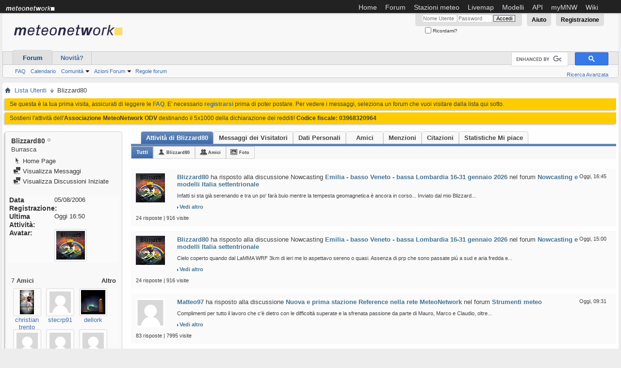

--- FILE ---
content_type: text/html; charset=ISO-8859-1
request_url: https://forum.meteonetwork.it/members/4287-blizzard80.html
body_size: 22358
content:
<!DOCTYPE html PUBLIC "-//W3C//DTD XHTML 1.0 Transitional//EN" "http://www.w3.org/TR/xhtml1/DTD/xhtml1-transitional.dtd">
<html xmlns="http://www.w3.org/1999/xhtml" dir="ltr" lang="it" id="vbulletin_html">
<head>
<base href="https://forum.meteonetwork.it/" /><!--[if IE]></base><![endif]-->
	<link rel="canonical" href="https://forum.meteonetwork.it/members/4287-blizzard80.html" />
<meta http-equiv="Content-Type" content="text/html; charset=ISO-8859-1" />
<meta id="e_vb_meta_bburl" name="vb_meta_bburl" content="https://forum.meteonetwork.it" />

<meta http-equiv="X-UA-Compatible" content="IE=edge" />

	<link rel="Shortcut Icon" href="https://forum.meteonetwork.it/favicon2.ico" type="image/x-icon" />


<!--<meta name="viewport" content="width=device-width, user-scalable=yes, initial-scale=1.0, minimum-scale=1.0, maximum-scale=1.0">-->

<!-- Google tag (gtag.js) -->
<script async src="https://www.googletagmanager.com/gtag/js?id=G-RBNRY1ZMLL"></script>
<script>
  window.dataLayer = window.dataLayer || [];
  function gtag(){dataLayer.push(arguments);}
  gtag('js', new Date());

  gtag('config', 'G-RBNRY1ZMLL');
</script>



<!--<script data-ad-client="ca-pub-7296075361209517" async src="https://pagead2.googlesyndication.com/pagead/js/adsbygoogle.js"></script> -->

<script async src="https://cdn.fuseplatform.net/publift/tags/2/3582/fuse.js"></script>



<meta name="theme-color" content="#0070CE">



		<meta name="keywords" content="Blizzard80,forum,meteo,stazione,previsioni,neve,fotografia,gelo,climate,weather,forecasting" />
		<meta name="description" content="Blizzard80 è un utente del Forum meteo MeteoNetwork OdV. Guarda il profilo di Blizzard80" />





	
		<script type="text/javascript" src="https://ajax.googleapis.com/ajax/libs/yui/2.9.0/build/yuiloader-dom-event/yuiloader-dom-event.js"></script>
	

<script type="text/javascript">
<!--
	if (typeof YAHOO === 'undefined') // Load ALL YUI Local
	{
		document.write('<script type="text/javascript" src="https://cdn.forum.meteonetwork.it/clientscript/yui/yuiloader-dom-event/yuiloader-dom-event.js?v=425"><\/script>');
		document.write('<script type="text/javascript" src="https://cdn.forum.meteonetwork.it/clientscript/yui/connection/connection-min.js?v=425"><\/script>');
		var yuipath = 'clientscript/yui';
		var yuicombopath = '';
		var remoteyui = false;
	}
	else	// Load Rest of YUI remotely (where possible)
	{
		var yuipath = 'https://ajax.googleapis.com/ajax/libs/yui/2.9.0/build';
		var yuicombopath = '';
		var remoteyui = true;
		if (!yuicombopath)
		{
			document.write('<script type="text/javascript" src="https://ajax.googleapis.com/ajax/libs/yui/2.9.0/build/connection/connection-min.js?v=425"><\/script>');
		}
	}
	var SESSIONURL = "s=a355c8d73b1f10a2bd6c6347584edba0&";
	var SECURITYTOKEN = "guest";
	var IMGDIR_MISC = "https://cdn.forum.meteonetwork.it/images/styles/grayfolio/misc";
	var IMGDIR_BUTTON = "https://cdn.forum.meteonetwork.it/images/styles/grayfolio/buttons";
	var vb_disable_ajax = parseInt("0", 10);
	var SIMPLEVERSION = "425";
	var BBURL = "https://forum.meteonetwork.it";
	var LOGGEDIN = 0 > 0 ? true : false;
	var THIS_SCRIPT = "member";
	var RELPATH = "member.php?u=4287";
	var PATHS = {
		forum : "",
		cms   : "",
		blog  : ""
	};
	var AJAXBASEURL = "https://forum.meteonetwork.it/";
// -->
</script>
<script type="text/javascript" src="https://cdn.forum.meteonetwork.it/clientscript/vbulletin-core.js?v=425"></script>



	<link rel="alternate" type="application/rss+xml" title="Forum meteo MeteoNetwork OdV Feed RSS" href="https://forum.meteonetwork.it/external.php?type=RSS2" />
	



	<link rel="stylesheet" type="text/css" href="https://cdn.forum.meteonetwork.it/clientscript/vbulletin_css/style00022l/main-rollup.css?d=1746367632" />
        

	<!--[if lt IE 8]>
	<link rel="stylesheet" type="text/css" href="https://cdn.forum.meteonetwork.it/clientscript/vbulletin_css/style00022l/popupmenu-ie.css?d=1746367632" />
	<link rel="stylesheet" type="text/css" href="https://cdn.forum.meteonetwork.it/clientscript/vbulletin_css/style00022l/vbulletin-ie.css?d=1746367632" />
	<link rel="stylesheet" type="text/css" href="https://cdn.forum.meteonetwork.it/clientscript/vbulletin_css/style00022l/vbulletin-chrome-ie.css?d=1746367632" />
	<link rel="stylesheet" type="text/css" href="https://cdn.forum.meteonetwork.it/clientscript/vbulletin_css/style00022l/vbulletin-formcontrols-ie.css?d=1746367632" />
	<link rel="stylesheet" type="text/css" href="https://cdn.forum.meteonetwork.it/clientscript/vbulletin_css/style00022l/editor-ie.css?d=1746367632" />
	<![endif]-->

<script type="application/ld+json">
{
	"@context": "http://schema.org",
	"@type": "WebSite",
	"url": "https://www.meteonetwork.it",
	"potentialAction": {
		"@type": "SearchAction",
		"target": "https://forum.meteonetwork.it/search.php?do=process&query={search_term_string}",
		"query-input": "required name=search_term_string"
	}
}
</script><link rel="stylesheet" type="text/css" href="https://cdn.forum.meteonetwork.it/clientscript/vbulletin_css/style00022l/dbtech_usertag_compat.css" /><link rel="stylesheet" type="text/css" href="https://cdn.forum.meteonetwork.it/clientscript/vbulletin_css/style00022l/dbtech_thanks_compat.css" />
	<title>Visualizza Profilo: Blizzard80 - Forum meteo MeteoNetwork OdV</title>
	
	<script type="text/javascript" src="https://cdn.forum.meteonetwork.it/clientscript/vbulletin_quick_edit_generic.js?v=425"></script>
	<script type="text/javascript" src="https://cdn.forum.meteonetwork.it/clientscript/vbulletin_quick_edit_visitormessage.js?v=425"></script>
	<script type="text/javascript" src="https://cdn.forum.meteonetwork.it/clientscript/vbulletin_activitystream.js?v=425"></script>
	<script type="text/javascript">

	<!--
	var isIE7 = navigator.userAgent.toLowerCase().indexOf('msie 7') != -1;
	var isIE = navigator.userAgent.toLowerCase().indexOf('msie') != -1;
	var isIE6 = navigator.userAgent.toLowerCase().indexOf('msie 6') != -1;
	var THISUSERID = 4287;


	vB_XHTML_Ready.subscribe(init_PostBits_Lite);

	function init_PostBits_Lite()
	{
		var postbits = YAHOO.util.Dom.getElementsByClassName("postbit_lite", "li", "postlist");
		for (var i = 0; i < postbits.length; i++)
		{
			new PostBit_Lite(postbits[i]);
		}
	}

	function PostBit_Lite(postbit)
	{
		this.postbit = YAHOO.util.Dom.get(postbit);
		this.postid = postbit.id.substr("piccom_".length);
		this.inlinemod = new InlineModControl(this.postbit, this.postid, "imodsel");
	}

	function getParentElement(starterElement, classPattern, testTagName) {
		var currElement = starterElement;
		var foundElement = null;
		while(!foundElement && (currElement = currElement.parentNode)) {
			if ((classPattern && (currElement.className.indexOf(classPattern) != -1)) || (testTagName && (testTagName.toLowerCase() == currElement.tagName.toLowerCase()))) 
			{
				foundElement = currElement;
			}
		}
		//go up the parentNode tree until found element with matching className
		return foundElement;
	}

	//getParentElement
	function tabViewPicker(anchorObject) {
		var clickedTabId = null;
		var tabtree = getParentElement(anchorObject,"tabslight");
		var anchorInventory = tabtree.getElementsByTagName("a");

		var tabIds = [];
		for (var i=0; (currAnchor = anchorInventory[i]); i++) {
			var anchorId = currAnchor.href.substring(currAnchor.href.indexOf("#") + 1, currAnchor.href.length);
			var parentDd = getParentElement(currAnchor,null,"dd");
			if (currAnchor == anchorObject) {
				clickedTabId = anchorId;
				parentDd.className = "userprof_module";
			}
			else
			{
				parentDd.className = "userprof_moduleinactive";
			}
			tabIds.push(anchorId);
		}
	
		//loop thru anchors to gather all tab IDs and set appropriate selected status
		for (var j=0; (currTabId = tabIds[j]); j++) {
			var elem = document.getElementById("view-" + currTabId);
			if (!elem) {continue;}
			if (currTabId == clickedTabId) {
				//elem.className="selected_view_section";
				YAHOO.util.Dom.replaceClass(elem, "view_section", "selected_view_section");
			}
			else
			{
				//elem.className="view_section";
				YAHOO.util.Dom.replaceClass(elem, "selected_view_section", "view_section");
			}
		}

		//set appropriate status on all tabs.
		return false;
	}
	//-->
    </script>

	

	

	
		<link rel="stylesheet" type="text/css" href="https://cdn.forum.meteonetwork.it/clientscript/vbulletin_css/style00022l/memberinfo-rollup.css?d=1746367632" />
	

	<style type="text/css"></style>

	<!--[if lt IE 8]><link rel="stylesheet" type="text/css" href="https://cdn.forum.meteonetwork.it/clientscript/vbulletin_css/style00022l/sidebar-ie.css?d=1746367632" />
	<link rel="stylesheet" type="text/css" href="https://cdn.forum.meteonetwork.it/clientscript/vbulletin_css/style00022l/member-ie.css?d=1746367632" />
	<link rel="stylesheet" type="text/css" href="https://cdn.forum.meteonetwork.it/clientscript/vbulletin_css/style00022l/postbit-lite-ie.css?d=1746367632" /><![endif]-->

	

	
		<link rel="stylesheet" type="text/css" href="https://forum.meteonetwork.it/css.php?userid=4287&amp;cssuid=0&amp;d=1768937955&amp;td=ltr&amp;styleid=0&amp;sheet=userprofile.css" />
		<link rel="stylesheet" type="text/css" href="https://cdn.forum.meteonetwork.it/clientscript/vbulletin_css/style00022l/additional.css?d=1746367632" />
<link rel="stylesheet" type="text/css" href="https://forum.meteonetwork.it/css.php?styleid=22&amp;langid=3&amp;d=1746367632&amp;sheet=MARCO1_CKEditor_CSS.css" />
	
</head>

<body>
	<!-- Cookie Consent -->


<!--<script type="text/javascript" src="https://www.termsfeed.com/public/cookie-consent/4.0.0/cookie-consent.js" charset="UTF-8"></script>
<script type="text/javascript" charset="UTF-8">
document.addEventListener('DOMContentLoaded', function () {
cookieconsent.run({"notice_banner_type":"simple","consent_type":"express","palette":"light","language":"it","page_load_consent_levels":["strictly-necessary"],"notice_banner_reject_button_hide":false,"preferences_center_close_button_hide":false,"page_refresh_confirmation_buttons":false,"website_privacy_policy_url":"https://www.iubenda.com/privacy-policy/843711/legal","website_name":"MeteoNetwork"});
});
</script>   -->

<style>
.termsfeed-com---palette-light .cc-nb-okagree {
    color: #3e3e3e;
    background-color: #e9c01a;
}
.termsfeed-com---palette-light .cc-nb-reject {
    color: #3e3e3e;
    background-color: #e9c01a;
}
.termsfeed-com---palette-light.termsfeed-com---nb {
    border: 1px solid #e0e0e0;
}
</style>


<!-- Inizio menu istituzionale -->
<div id="navigation-mnw">
	<img src="https://www.meteonetwork.it/static/img/logo-menu.png" alt="MeteoNetwork" align="left" style="margin-left:10px;"/>
	<div class="region region-navigation">
		<div id="block-jquerymenu-1" class="block block-jquerymenu">
			<div class="content">
				<ul class="menu jquerymenu">
					<li><a href="https://www.meteonetwork.it">Home</a></li>
					<li><a href="https://forum.meteonetwork.it">Forum</a></li>
					<li><a rel="nofollow" href="https://www.meteonetwork.eu">Stazioni meteo</a></li>
					<li><a href="https://www.meteonetwork.it/rete/livemap/">Livemap</a></li>
					<li><a rel="nofollow" href="https://www.meteonetwork.eu/it/models">Modelli</a></li>
					<li><a href="https://www.meteonetwork.it/supporto/meteonetwork-api/">API</a></li>
					<li><a rel="nofollow" href="http://my.meteonetwork.it/">myMNW</a></li>
					<li><a rel="nofollow" href="http://wiki.meteonetwork.it">Wiki</a></li>
				</ul>
			</div>
		</div>
	</div>
</div>
<script type="text/javascript" src="//ajax.googleapis.com/ajax/libs/jquery/1.7.2/jquery.min.js"></script>
<!-- fine menu istituzionale -->

<div class="above_body"> <!-- closing tag is in template navbar -->
<div id="header" class="floatcontainer doc_header">
	<div><a name="top" href="https://forum.meteonetwork.it/?s=a355c8d73b1f10a2bd6c6347584edba0" class="logo-image"><img src="https://cdn.forum.meteonetwork.it/images/custom/fv4/meteonet.png" alt="Forum meteo MeteoNetwork OdV - Powered by vBulletin" /></a>

</div>
	<div id="toplinks" class="toplinks">
		
			<ul class="nouser">
			
				<li><a href="https://forum.meteonetwork.it/register.php?s=a355c8d73b1f10a2bd6c6347584edba0" rel="nofollow">Registrazione</a></li>
			
				<li><a rel="help" href="https://forum.meteonetwork.it/faq.php?s=a355c8d73b1f10a2bd6c6347584edba0">Aiuto</a></li>
				<li>
			<script type="text/javascript" src="https://cdn.forum.meteonetwork.it/clientscript/vbulletin_md5.js?v=425"></script>
			<form id="navbar_loginform" action="https://forum.meteonetwork.it/login.php?s=a355c8d73b1f10a2bd6c6347584edba0&amp;do=login" method="post" onsubmit="md5hash(vb_login_password, vb_login_md5password, vb_login_md5password_utf, 0)">
				<fieldset id="logindetails" class="logindetails">
					<div>
						<div>
					<input type="text" class="textbox default-value" name="vb_login_username" id="navbar_username" size="10" accesskey="u" tabindex="101" value="Nome Utente" />
					<input type="password" class="textbox" tabindex="102" name="vb_login_password" id="navbar_password" size="10" />
					<input type="text" class="textbox default-value" tabindex="102" name="vb_login_password_hint" id="navbar_password_hint" size="10" value="Password" style="display:none;" />
					<input type="submit" class="loginbutton" tabindex="104" value="Accedi" title="Inserisci il tuo nome utente e la tua password nelle caselle fornite per accedere, o clicca il pulsante 'registrazione' per crearti un profilo." accesskey="s" />
						</div>
					</div>
				</fieldset>
				<div id="remember" class="remember">
					<label for="cb_cookieuser_navbar"><input type="checkbox" name="cookieuser" value="1" id="cb_cookieuser_navbar" class="cb_cookieuser_navbar" accesskey="c" tabindex="103" /> Ricordami?</label>
				</div>

				<input type="hidden" name="s" value="a355c8d73b1f10a2bd6c6347584edba0" />
				<input type="hidden" name="securitytoken" value="guest" />
				<input type="hidden" name="do" value="login" />
				<input type="hidden" name="vb_login_md5password" />
				<input type="hidden" name="vb_login_md5password_utf" />
			</form>
			<script type="text/javascript">
			YAHOO.util.Dom.setStyle('navbar_password_hint', "display", "inline");
			YAHOO.util.Dom.setStyle('navbar_password', "display", "none");
			vB_XHTML_Ready.subscribe(function()
			{
			//
				YAHOO.util.Event.on('navbar_username', "focus", navbar_username_focus);
				YAHOO.util.Event.on('navbar_username', "blur", navbar_username_blur);
				YAHOO.util.Event.on('navbar_password_hint', "focus", navbar_password_hint);
				YAHOO.util.Event.on('navbar_password', "blur", navbar_password);
			});
			
			function navbar_username_focus(e)
			{
			//
				var textbox = YAHOO.util.Event.getTarget(e);
				if (textbox.value == 'Nome Utente')
				{
				//
					textbox.value='';
					textbox.style.color='#000000';
				}
			}

			function navbar_username_blur(e)
			{
			//
				var textbox = YAHOO.util.Event.getTarget(e);
				if (textbox.value == '')
				{
				//
					textbox.value='Nome Utente';
					textbox.style.color='#777777';
				}
			}
			
			function navbar_password_hint(e)
			{
			//
				var textbox = YAHOO.util.Event.getTarget(e);
				
				YAHOO.util.Dom.setStyle('navbar_password_hint', "display", "none");
				YAHOO.util.Dom.setStyle('navbar_password', "display", "inline");
				YAHOO.util.Dom.get('navbar_password').focus();
			}

			function navbar_password(e)
			{
			//
				var textbox = YAHOO.util.Event.getTarget(e);
				
				if (textbox.value == '')
				{
					YAHOO.util.Dom.setStyle('navbar_password_hint', "display", "inline");
					YAHOO.util.Dom.setStyle('navbar_password', "display", "none");
				}
			}
			</script>
				</li>
				
			</ul>
		
	</div>
	<div class="ad_global_header">
		<div style="padding-top: 45px; text-align:right;padding-right:10px;">

    <div style="display:none;clear: both;float: left;">
        <a rel="nofollow" href="https://play.google.com/store/apps/details?id=com.meteonetwork.live" style="">
        <img class="alignnone" src="https://www.meteonetwork.it/wp-content/uploads/2017/11/it_badge_web_generic.png" alt="Disponibile su Google Play" width="200" height="78" style=""></a>
        <a rel="nofollow" href="https://itunes.apple.com/us/app/meteonetwork/id1289826878?mt=8"><img class="alignnone" src="https://www.meteonetwork.it/wp-content/uploads/2017/11/appstore-lrg.svg" alt="" width="179" height="53" style="padding-bottom: 11px;"></a>
    </div>

    

    
        
            
                



<!--   COMM 30/4/2025                  <script async src="//pagead2.googlesyndication.com/pagead/js/adsbygoogle.js"></script> -->
                    <!-- Forum - header -->
 <!--    COMM 30/4/2025                <ins class="adsbygoogle"
                         style="display:inline-block;width:728px;height:90px"
                         data-ad-client="ca-pub-7296075361209517"
                         data-ad-slot="4326260710"></ins>
                    <script>
                    (adsbygoogle = window.adsbygoogle || []).push({});
                    </script>

-->

                
            
        
    
</div>
		 
	</div>
	<hr />
</div>
	<div id="navbar" class="navbar">
	<ul id="navtabs" class="navtabs floatcontainer">
		
		
	
		<li class="selected" id="vbtab_forum">
			<a class="navtab" href="https://forum.meteonetwork.it/?s=a355c8d73b1f10a2bd6c6347584edba0">Forum</a>
		</li>
		
		
			<ul class="floatcontainer">
				
					
						
							<li id="vbflink_faq"><a href="https://forum.meteonetwork.it/faq.php?s=a355c8d73b1f10a2bd6c6347584edba0">FAQ</a></li>
						
					
				
					
						
							<li id="vbflink_calendar"><a href="https://forum.meteonetwork.it/calendar.php?s=a355c8d73b1f10a2bd6c6347584edba0">Calendario</a></li>
						
					
				
					
						<li class="popupmenu" id="vbmenu_community">
							<a href="javascript://" class="popupctrl">Comunità</a>
							<ul class="popupbody popuphover">
								
									<li id="vbclink_members"><a href="https://forum.meteonetwork.it/members/list/?s=a355c8d73b1f10a2bd6c6347584edba0">Lista Utenti</a></li>
								
							</ul>
						</li>
					
				
					
						<li class="popupmenu" id="vbmenu_actions">
							<a href="javascript://" class="popupctrl">Azioni Forum</a>
							<ul class="popupbody popuphover">
								
									<li id="vbalink_mfr"><a rel="nofollow" href="https://forum.meteonetwork.it/forumdisplay.php?do=markread&amp;markreadhash=guest&amp;s=a355c8d73b1f10a2bd6c6347584edba0">Segna Forum Come Letti</a></li>
								
							</ul>
						</li>
					
				
					
						
					
				
					
						
							<li id="vsafrules_link"><a href="https://forum.meteonetwork.it/misc.php?=vsarules&amp;s=a355c8d73b1f10a2bd6c6347584edba0do=vsarules"><span style="color:#406caa;">Regole forum</span></a></li>
						
					
				
			</ul>
		

	
		<li  id="vbtab_whatsnew">
			<a class="navtab" href="https://forum.meteonetwork.it/activity.php?s=a355c8d73b1f10a2bd6c6347584edba0">Novità?</a>
		</li>
		
		

		
	</ul>

		<div id="globalsearch" class="globalsearch">

<script>
  (function() {
    var cx = 'partner-pub-7296075361209517:0885553315';
    var gcse = document.createElement('script');
    gcse.type = 'text/javascript';
    gcse.async = true;
    gcse.src = 'https://cse.google.com/cse.js?cx=' + cx;
    var s = document.getElementsByTagName('script')[0];
    s.parentNode.insertBefore(gcse, s);
  })();
</script>
<gcse:searchbox-only enableHistory="true" autoCompleteMaxCompletions="5" autoCompleteMatchType="any"></gcse:searchbox-only>


		
			<ul class="navbar_advanced_search">
				<li><a href="https://forum.meteonetwork.it/search.php?s=a355c8d73b1f10a2bd6c6347584edba0" accesskey="4">Ricerca Avanzata</a></li>
				
			</ul>
		
	</div>

</div>
</div><!-- closing div for above_body -->

<div class="body_wrapper">
<div id="breadcrumb" class="breadcrumb">
	<ul class="floatcontainer">
		<li class="navbithome"><a href="https://forum.meteonetwork.it/index.php?s=a355c8d73b1f10a2bd6c6347584edba0" accesskey="1"><img src="https://cdn.forum.meteonetwork.it/images/styles/grayfolio/misc/navbit-home.png" alt="Home" /></a></li>
		
	<li class="navbit" itemprop="itemListElement" itemscope itemtype="https://schema.org/ListItem">
		<a href="https://forum.meteonetwork.it/members/list/?s=a355c8d73b1f10a2bd6c6347584edba0" itemprop="item">
			<span itemprop="name">Lista Utenti</span>
		</a>
		
	</li>

		
	<li class="navbit lastnavbit" itemprop="itemListElement" itemscope itemtype="https://schema.org/ListItem">
		<span itemprop="name">Blizzard80</span>
		<meta itemprop="position" content="1" />
	</li>

	</ul>
	<hr />
</div>


 


	<form action="https://forum.meteonetwork.it/profile.php?do=dismissnotice" method="post" id="notices" class="notices">
		<input type="hidden" name="do" value="dismissnotice" />
		<input type="hidden" name="s" value="s=a355c8d73b1f10a2bd6c6347584edba0&amp;" />
		<input type="hidden" name="securitytoken" value="guest" />
		<input type="hidden" id="dismiss_notice_hidden" name="dismiss_noticeid" value="" />
		<input type="hidden" name="url" value="" />
		<ol>
			<li class="restore" id="navbar_notice_15">
	
	Se questa è la tua prima visita, assicurati di leggere le <a href="https://forum.meteonetwork.it/faq.php?s=a355c8d73b1f10a2bd6c6347584edba0" target="_blank"><b>FAQ</b></a>. 
E' necessario <a href="https://forum.meteonetwork.it/register.php?s=a355c8d73b1f10a2bd6c6347584edba0" target="_blank"><b>registrarsi</b></a> prima di poter postare. Per vedere i messaggi, seleziona un forum che vuoi visitare dalla lista qui sotto.
</li><li class="restore" id="navbar_notice_42">
	
	Sostieni l'attività dell'<strong>Associazione MeteoNetwork ODV</strong> destinando il 5x1000 della dichiarazione dei redditi! <strong>Codice fiscale: 03968320964</strong>
</li>
		</ol>
	</form>


	
	<div class="member_content userprof fullwidth" style="display:block;float:left" id="member_content">
		<div class="profile_widgets member_summary userprof_moduleinactive userprof_moduleinactive_border sidebarleft" id="sidebar_container">
			<div class="block mainblock moduleinactive_bg">
				<h1 class="blocksubhead prof_blocksubhead">
					
					<span id="userinfo">
						<span class="member_username">Blizzard80</span>
						<span class="member_status"><img class="inlineimg onlinestatus" src="https://cdn.forum.meteonetwork.it/images/styles/statusicon/user-offline.png" alt="Blizzard80 è offline" border="0" />
</span>
						
							<br />
							<span class="usertitle">Burrasca</span>
						
						
						
					</span>
				</h1>
				<div id="userinfoblock" class="floatcontainer">
					
					<ul id="usermenu" class="usermenu">
						
						
						
						
							<li>
								<a rel="nofollow" href="https://www.youtube.com/@FabioBlizzard"><img src="https://cdn.forum.meteonetwork.it/images/site_icons/homepage.png" alt="Home Page" class="inlineimg" /> Home Page</a>
							</li>
						
						
						
						
						<li><a rel="nofollow" href="https://forum.meteonetwork.it/search.php?do=finduser&amp;userid=4287&amp;contenttype=vBForum_Post&amp;showposts=1&amp;s=a355c8d73b1f10a2bd6c6347584edba0"><img src="https://cdn.forum.meteonetwork.it/images/site_icons/forum.png" alt="Visualizza Messaggi" class="inlineimg" /> Visualizza Messaggi</a></li>
						<li><a rel="nofollow" href="https://forum.meteonetwork.it/search.php?do=finduser&amp;userid=4287&amp;starteronly=1&amp;contenttype=vBForum_Thread&amp;s=a355c8d73b1f10a2bd6c6347584edba0"><img src="https://cdn.forum.meteonetwork.it/images/site_icons/forum.png" alt="Visualizza Discussioni Iniziate" class="inlineimg" /> Visualizza Discussioni Iniziate</a></li>
						
						
						
					</ul>
				</div>
			</div>
		  
		  
		  <!-- stats_mini -->
<div id="view-stats_mini" class="subsection block">
	<div class="mini_stats blockbody userprof_content userprof_content_border">
	<div class="userinfo " >
		<h5 class="blocksubhead userprof_blocksubhead smaller">Mini Statistiche</h5>
		<div class="blockrow member_blockrow">

			<dl class="stats">
				<dt>Data Registrazione</dt>
				<dd> 05/08/2006</dd>
			</dl>
	
	
	<dl class="stats">
		<dt>Ultima Attività</dt>
		<dd> Oggi <span class="time">16:50</span></dd>
	</dl>
	

			
			
			<dl class="stats">
				<dt>Avatar</dt>
				<dd class="avatar"><img src="https://cdn.forum.meteonetwork.it/avatars/thumbs/avatar4287_18.gif" alt="Avatar di Blizzard80"   width="59" height="59" id="user_avatar" /></dd>
			</dl>
			
		</div>
	</div><!-- blockbody -->
</div><!-- widget block mini_stats -->
</div>
<div class="underblock"></div>
<!-- / stats_mini -->
		  
		  <div class="friends_mini friends block">
	<h5 class="blocksubhead userprof_blocksubhead smaller ">
		
		
		<a href="https://forum.meteonetwork.it/members/4287-blizzard80.html#friends-content" class="textcontrol" onclick="return tabViewPicker(document.getElementById('friends-tab'));">Altro</a>
		
		<span class="friends_total">7</span> Amici
	</h5>
	<div class="blockbody userprof_content userprof_content_border">
		<div class="blockrow member_blockrow">
			
				<ul class="friends_list floatcontainer">
					<li>
	<a class="image_friend_link" href="https://forum.meteonetwork.it/members/20460-christian-trento.html?s=a355c8d73b1f10a2bd6c6347584edba0">
		<img src="https://cdn.forum.meteonetwork.it/avatars/thumbs/avatar20460_60.gif" alt="christian trento" width="44" height="80" border="0" />
	</a>
	<div class="friend_info">
		<h6><a href="https://forum.meteonetwork.it/members/20460-christian-trento.html?s=a355c8d73b1f10a2bd6c6347584edba0" class="username" title="christian trento">christian trento</a></h6>
	</div>
</li><li>
	<a class="image_friend_link" href="https://forum.meteonetwork.it/members/27968-stecrp91.html?s=a355c8d73b1f10a2bd6c6347584edba0">
		<img src="https://cdn.forum.meteonetwork.it/images/styles/grayfolio/misc/unknown.gif" alt="stecrp91" border="0" />
	</a>
	<div class="friend_info">
		<h6><a href="https://forum.meteonetwork.it/members/27968-stecrp91.html?s=a355c8d73b1f10a2bd6c6347584edba0" class="username" title="stecrp91">stecrp91</a></h6>
	</div>
</li><li>
	<a class="image_friend_link" href="https://forum.meteonetwork.it/members/4843-dellork.html?s=a355c8d73b1f10a2bd6c6347584edba0">
		<img src="https://cdn.forum.meteonetwork.it/avatars/thumbs/avatar4843_7.gif" alt="dellork" width="60" height="60" border="0" />
	</a>
	<div class="friend_info">
		<h6><a href="https://forum.meteonetwork.it/members/4843-dellork.html?s=a355c8d73b1f10a2bd6c6347584edba0" class="username" title="dellork">dellork</a></h6>
	</div>
</li><li>
	<a class="image_friend_link" href="https://forum.meteonetwork.it/members/14683-bubymeteo.html?s=a355c8d73b1f10a2bd6c6347584edba0">
		<img src="https://cdn.forum.meteonetwork.it/images/styles/grayfolio/misc/unknown.gif" alt="bubymeteo" border="0" />
	</a>
	<div class="friend_info">
		<h6><a href="https://forum.meteonetwork.it/members/14683-bubymeteo.html?s=a355c8d73b1f10a2bd6c6347584edba0" class="username" title="bubymeteo">bubymeteo</a></h6>
	</div>
</li><li>
	<a class="image_friend_link" href="https://forum.meteonetwork.it/members/11387-marti86.html?s=a355c8d73b1f10a2bd6c6347584edba0">
		<img src="https://cdn.forum.meteonetwork.it/images/styles/grayfolio/misc/unknown.gif" alt="marti86" border="0" />
	</a>
	<div class="friend_info">
		<h6><a href="https://forum.meteonetwork.it/members/11387-marti86.html?s=a355c8d73b1f10a2bd6c6347584edba0" class="username" title="marti86">marti86</a></h6>
	</div>
</li><li>
	<a class="image_friend_link" href="https://forum.meteonetwork.it/members/47079-matteo97.html?s=a355c8d73b1f10a2bd6c6347584edba0">
		<img src="https://cdn.forum.meteonetwork.it/images/styles/grayfolio/misc/unknown.gif" alt="Matteo97" border="0" />
	</a>
	<div class="friend_info">
		<h6><a href="https://forum.meteonetwork.it/members/47079-matteo97.html?s=a355c8d73b1f10a2bd6c6347584edba0" class="username" title="Matteo97">Matteo97</a></h6>
	</div>
</li>
				</ul>
			
		</div>
	</div>
</div>
<div class="underblock"></div>
		  
		  
		  
		  
		  
		  
		  
		  
		</div>
		<div class="member_tabs contentright" id="userprof_content_container">

			<div class="tabbackground" id="profile_tabs">
				<div class="floatleft" id="tab_container">
					<dl class="tabslight">
						<dt>Tab Content</dt>
						
						<dd class="userprof_module" ><a rel="nofollow" id="activitystream-tab" href="https://forum.meteonetwork.it/members/4287-blizzard80.html?tab=activitystream&amp;s=a355c8d73b1f10a2bd6c6347584edba0#activitystream" onclick="return tabViewPicker(this);">Attività di Blizzard80</a></dd>
						<dd  class="userprof_moduleinactive" ><a rel="nofollow" id="visitor_messaging-tab" href="https://forum.meteonetwork.it/members/4287-blizzard80.html?tab=visitor_messaging&amp;s=a355c8d73b1f10a2bd6c6347584edba0#visitor_messaging" onclick="return tabViewPicker(this);">Messaggi dei Visitatori</a></dd>
						<dd class="userprof_moduleinactive" ><a rel="nofollow" id="aboutme-tab" href="https://forum.meteonetwork.it/members/4287-blizzard80.html?tab=aboutme&amp;s=a355c8d73b1f10a2bd6c6347584edba0#aboutme" onclick="return tabViewPicker(this);">Dati Personali</a></dd>
						<dd class="userprof_moduleinactive"><a rel="nofollow" id="friends-tab" href="https://forum.meteonetwork.it/members/4287-blizzard80.html?tab=friends&amp;s=a355c8d73b1f10a2bd6c6347584edba0#friends-content" onclick="return tabViewPicker(this);">Amici</a></dd>
						
						
						<dd class="userprof_moduleinactive"><a rel="nofollow" id="mentions-tab" href="https://forum.meteonetwork.it/members/4287-blizzard80.html?tab=mentions&amp;s=a355c8d73b1f10a2bd6c6347584edba0#mentions" onclick="return tabViewPicker(this);">Menzioni</a></dd><dd class="userprof_moduleinactive"><a rel="nofollow" id="quotes-tab" href="https://forum.meteonetwork.it/members/4287-blizzard80.html?tab=quotes&amp;s=a355c8d73b1f10a2bd6c6347584edba0#quotes" onclick="return tabViewPicker(this);">Citazioni</a></dd><dd class="userprof_moduleinactive"><a rel="nofollow" id="thanks-tab" href="https://forum.meteonetwork.it/members/4287-blizzard80.html?tab=thanks&amp;s=a355c8d73b1f10a2bd6c6347584edba0#thanks" onclick="return tabViewPicker(this);">Statistiche Mi piace</a></dd>
					</dl>
				</div>
				
					
				
				<div class="memberprofiletabunder"></div>
			</div>

			<div class="profile_content userprof">
				<div id="view-activitystream" class="selected_view_section">
					<script type="text/javascript">
<!--
	var activity_stream_options = {
		'type'        : 'member',
		'mindateline' : '1768747373',
		'maxdateline' : '1768923917',
		'minscore'    : '0',
		'minid'       : '2638024',
		'maxid'       : '2638466',
		'count'       : '25',
		'totalcount'  : '25',
		'perpage'     : '25',
		'refresh'     : '4'
	};
// -->
</script>
<div class="activitystream_block">
	<div id="activity_tab_container">
		<div>
			<dl class="as-tabs">
				<dt>Tab Content</dt>
				<dd id="asall" class="selected"><div><a rel="nofollow" href="https://forum.meteonetwork.it/members/4287-blizzard80.html?tab=activitystream&amp;type=all&amp;s=a355c8d73b1f10a2bd6c6347584edba0#activitystream">Tutti</a></div></dd>
				<dd id="asuser" class=""><div><a rel="nofollow" href="https://forum.meteonetwork.it/members/4287-blizzard80.html?tab=activitystream&amp;type=user&amp;s=a355c8d73b1f10a2bd6c6347584edba0#activitystream">Blizzard80</a></div></dd>
				<dd id="asfriend" class=""><div><a rel="nofollow" href="https://forum.meteonetwork.it/members/4287-blizzard80.html?tab=activitystream&amp;type=friends&amp;s=a355c8d73b1f10a2bd6c6347584edba0#activitystream">Amici</a></div></dd>
				
				<dd id="asphoto" class=""><div><a rel="nofollow" href="https://forum.meteonetwork.it/members/4287-blizzard80.html?tab=activitystream&amp;type=photos&amp;s=a355c8d73b1f10a2bd6c6347584edba0#activitystream">Foto</a></div></dd>
			</dl>
		</div>
	</div>
	
	<div id="newactivity_container" class="newactivity hidden userprof_headers userprof_headers_border">
		<span id="newactivitylink">Nuova Attività (<span id="newactivitycount"></span>)</span>
	</div>	
	
	<div id="newactivity_nomore" class="newactivity hidden userprof_headers userprof_headers_border">
		<span>Per favore ricarica questa pagina per visualizzare le più di 200 nuove attività.</span>
	</div>	

	<ul id="activitylist">
		<li id="olderactivity" class="hidden">
			<div class="block1"><hr /></div>
			<div class="block2">Attività Più Vecchia</div>
			<div class="block3"><hr /></div>
		</li>
		<li class="activitybit forum_post">
	
		<div class="avatar">
			<img src="https://cdn.forum.meteonetwork.it/avatars/thumbs/avatar4287_18.gif" alt="Avatar di Blizzard80" />
		</div>
	
	<div class="content hasavatar">
		<div class="datetime">
			 <span class="date">Oggi,&nbsp;<span class="time">16:45</span></span>
		</div>
		<div class="title">
		
			
				<a href="https://forum.meteonetwork.it/members/4287-blizzard80.html?s=a355c8d73b1f10a2bd6c6347584edba0">Blizzard80</a> ha risposto alla discussione Nowcasting <a href="https://forum.meteonetwork.it/nowcasting-e-modelli-italia-settentrionale/175964-emilia-basso-veneto-bassa-lombardia-16-31-gennaio-2026-a.html?s=a355c8d73b1f10a2bd6c6347584edba0">Emilia - basso Veneto - bassa Lombardia 16-31 gennaio 2026</a> nel forum <a href="https://forum.meteonetwork.it/nowcasting-e-modelli-italia-settentrionale/?s=a355c8d73b1f10a2bd6c6347584edba0">Nowcasting e modelli Italia settentrionale</a>
			
		
		</div>
		
		<div class="excerpt">Infatti si sta già serenando e tra un po' farà buio mentre la tempesta geomagnetica è ancora in corso... 
 
Inviato dal mio Blizzard...</div>		
		<div class="fulllink"><a href="https://forum.meteonetwork.it/nowcasting-e-modelli-italia-settentrionale/175964-emilia-basso-veneto-bassa-lombardia-16-31-gennaio-2026-a-post1061896314.html?s=a355c8d73b1f10a2bd6c6347584edba0#post1061896314">Vedi altro</a></div>
		
	</div>
	<div class="views">24 risposte | 916 visite</div>
</li><li class="activitybit forum_post">
	
		<div class="avatar">
			<img src="https://cdn.forum.meteonetwork.it/avatars/thumbs/avatar4287_18.gif" alt="Avatar di Blizzard80" />
		</div>
	
	<div class="content hasavatar">
		<div class="datetime">
			 <span class="date">Oggi,&nbsp;<span class="time">15:00</span></span>
		</div>
		<div class="title">
		
			
				<a href="https://forum.meteonetwork.it/members/4287-blizzard80.html?s=a355c8d73b1f10a2bd6c6347584edba0">Blizzard80</a> ha risposto alla discussione Nowcasting <a href="https://forum.meteonetwork.it/nowcasting-e-modelli-italia-settentrionale/175964-emilia-basso-veneto-bassa-lombardia-16-31-gennaio-2026-a.html?s=a355c8d73b1f10a2bd6c6347584edba0">Emilia - basso Veneto - bassa Lombardia 16-31 gennaio 2026</a> nel forum <a href="https://forum.meteonetwork.it/nowcasting-e-modelli-italia-settentrionale/?s=a355c8d73b1f10a2bd6c6347584edba0">Nowcasting e modelli Italia settentrionale</a>
			
		
		</div>
		
		<div class="excerpt">Cielo coperto quando dal LaMMA WRF 3km di ieri me lo aspettavo sereno o quasi. 
Assenza di prp che sono passate più a sud e aria fredda e...</div>		
		<div class="fulllink"><a href="https://forum.meteonetwork.it/nowcasting-e-modelli-italia-settentrionale/175964-emilia-basso-veneto-bassa-lombardia-16-31-gennaio-2026-a-post1061896294.html?s=a355c8d73b1f10a2bd6c6347584edba0#post1061896294">Vedi altro</a></div>
		
	</div>
	<div class="views">24 risposte | 916 visite</div>
</li><li class="activitybit forum_post">
	
		<div class="avatar">
			<img src="https://cdn.forum.meteonetwork.it/images/styles/grayfolio/misc/unknown.gif" alt="Avatar di Matteo97" />
		</div>
	
	<div class="content hasavatar">
		<div class="datetime">
			 <span class="date">Oggi,&nbsp;<span class="time">09:31</span></span>
		</div>
		<div class="title">
		
			
				<a href="https://forum.meteonetwork.it/members/47079-matteo97.html?s=a355c8d73b1f10a2bd6c6347584edba0">Matteo97</a> ha risposto alla discussione  <a href="https://forum.meteonetwork.it/strumenti-meteo/175746-nuova-prima-stazione-reference-rete-meteonetwork.html?s=a355c8d73b1f10a2bd6c6347584edba0">Nuova e prima stazione Reference nella rete MeteoNetwork</a> nel forum <a href="https://forum.meteonetwork.it/strumenti-meteo/?s=a355c8d73b1f10a2bd6c6347584edba0">Strumenti meteo</a>
			
		
		</div>
		
		<div class="excerpt">Complimenti per tutto il lavoro che c'è dietro con le difficoltà superate e la sfrenata passione da parte di Mauro, Marco e Claudio, oltre...</div>		
		<div class="fulllink"><a href="https://forum.meteonetwork.it/strumenti-meteo/175746-nuova-prima-stazione-reference-rete-meteonetwork-post1061896243.html?s=a355c8d73b1f10a2bd6c6347584edba0#post1061896243">Vedi altro</a></div>
		
	</div>
	<div class="views">83 risposte | 7995 visite</div>
</li><li class="activitybit forum_post">
	
		<div class="avatar">
			<img src="https://cdn.forum.meteonetwork.it/images/styles/grayfolio/misc/unknown.gif" alt="Avatar di Matteo97" />
		</div>
	
	<div class="content hasavatar">
		<div class="datetime">
			 <span class="date">Oggi,&nbsp;<span class="time">09:24</span></span>
		</div>
		<div class="title">
		
			
				<a href="https://forum.meteonetwork.it/members/47079-matteo97.html?s=a355c8d73b1f10a2bd6c6347584edba0">Matteo97</a> ha risposto alla discussione  <a href="https://forum.meteonetwork.it/meteorologia/175917-analisi-commenti-modelli-gennaio-2026-a.html?s=a355c8d73b1f10a2bd6c6347584edba0">Analisi e commenti modelli: Gennaio 2026</a> nel forum <a href="https://forum.meteonetwork.it/meteorologia/?s=a355c8d73b1f10a2bd6c6347584edba0">Meteorologia</a>
			
		
		</div>
		
		<div class="excerpt">Sinottica non proprio consona al periodo, un po' sfruttato il Vortice Polare</div>		
		<div class="fulllink"><a href="https://forum.meteonetwork.it/meteorologia/175917-analisi-commenti-modelli-gennaio-2026-a-post1061896239.html?s=a355c8d73b1f10a2bd6c6347584edba0#post1061896239">Vedi altro</a></div>
		
	</div>
	<div class="views">480 risposte | 140116 visite</div>
</li><li class="activitybit forum_post">
	
		<div class="avatar">
			<img src="https://cdn.forum.meteonetwork.it/images/styles/grayfolio/misc/unknown.gif" alt="Avatar di Matteo97" />
		</div>
	
	<div class="content hasavatar">
		<div class="datetime">
			 <span class="date">Oggi,&nbsp;<span class="time">09:08</span></span>
		</div>
		<div class="title">
		
			
				<a href="https://forum.meteonetwork.it/members/47079-matteo97.html?s=a355c8d73b1f10a2bd6c6347584edba0">Matteo97</a> ha risposto alla discussione  <a href="https://forum.meteonetwork.it/meteorologia/175917-analisi-commenti-modelli-gennaio-2026-a.html?s=a355c8d73b1f10a2bd6c6347584edba0">Analisi e commenti modelli: Gennaio 2026</a> nel forum <a href="https://forum.meteonetwork.it/meteorologia/?s=a355c8d73b1f10a2bd6c6347584edba0">Meteorologia</a>
			
		
		</div>
		
		<div class="excerpt">Corsa dopo corsa e le forti correnti da Ovest aumentano sempre più, smorzando il freddo causa aria più marittima che continentale. Si nota...</div>		
		<div class="fulllink"><a href="https://forum.meteonetwork.it/meteorologia/175917-analisi-commenti-modelli-gennaio-2026-a-post1061896234.html?s=a355c8d73b1f10a2bd6c6347584edba0#post1061896234">Vedi altro</a></div>
		
	</div>
	<div class="views">480 risposte | 140116 visite</div>
</li><li class="activitybit forum_post">
	
		<div class="avatar">
			<img src="https://cdn.forum.meteonetwork.it/images/styles/grayfolio/misc/unknown.gif" alt="Avatar di Matteo97" />
		</div>
	
	<div class="content hasavatar">
		<div class="datetime">
			 <span class="date">Oggi,&nbsp;<span class="time">01:13</span></span>
		</div>
		<div class="title">
		
			
				<a href="https://forum.meteonetwork.it/members/47079-matteo97.html?s=a355c8d73b1f10a2bd6c6347584edba0">Matteo97</a> ha risposto alla discussione Nowcasting <a href="https://forum.meteonetwork.it/meteorologia/175914-gennaio-2026-italia-europa-mondo.html?s=a355c8d73b1f10a2bd6c6347584edba0">Gennaio 2026 (Italia - Europa - Mondo)</a> nel forum <a href="https://forum.meteonetwork.it/meteorologia/?s=a355c8d73b1f10a2bd6c6347584edba0">Meteorologia</a>
			
		
		</div>
		
		<div class="excerpt">Il 16 gennaio estremi 5,4°C/8,1°C a casa. Nel Polesine lievissime pioviggini al mattino con nebbia e visibilità sui 700 m. Dal pomeriggio...</div>		
		<div class="fulllink"><a href="https://forum.meteonetwork.it/meteorologia/175914-gennaio-2026-italia-europa-mondo-post1061896205.html?s=a355c8d73b1f10a2bd6c6347584edba0#post1061896205">Vedi altro</a></div>
		
	</div>
	<div class="views">551 risposte | 32107 visite</div>
</li><li class="activitybit forum_post">
	
		<div class="avatar">
			<img src="https://cdn.forum.meteonetwork.it/images/styles/grayfolio/misc/unknown.gif" alt="Avatar di Matteo97" />
		</div>
	
	<div class="content hasavatar">
		<div class="datetime">
			 <span class="date">Oggi,&nbsp;<span class="time">00:35</span></span>
		</div>
		<div class="title">
		
			
				<a href="https://forum.meteonetwork.it/members/47079-matteo97.html?s=a355c8d73b1f10a2bd6c6347584edba0">Matteo97</a> ha risposto alla discussione  <a href="https://forum.meteonetwork.it/meteorologia/175917-analisi-commenti-modelli-gennaio-2026-a.html?s=a355c8d73b1f10a2bd6c6347584edba0">Analisi e commenti modelli: Gennaio 2026</a> nel forum <a href="https://forum.meteonetwork.it/meteorologia/?s=a355c8d73b1f10a2bd6c6347584edba0">Meteorologia</a>
			
		
		</div>
		
		<div class="excerpt">Nel lungo termine si nota un campo estremo di pressione al Polo con tutte le aree depressionarie girarci attorno, valore addirittura a 1060...</div>		
		<div class="fulllink"><a href="https://forum.meteonetwork.it/meteorologia/175917-analisi-commenti-modelli-gennaio-2026-a-post1061896199.html?s=a355c8d73b1f10a2bd6c6347584edba0#post1061896199">Vedi altro</a></div>
		
	</div>
	<div class="views">480 risposte | 140116 visite</div>
</li><li class="activitybit forum_post">
	
		<div class="avatar">
			<img src="https://cdn.forum.meteonetwork.it/images/styles/grayfolio/misc/unknown.gif" alt="Avatar di Matteo97" />
		</div>
	
	<div class="content hasavatar">
		<div class="datetime">
			 <span class="date">Oggi,&nbsp;<span class="time">00:24</span></span>
		</div>
		<div class="title">
		
			
				<a href="https://forum.meteonetwork.it/members/47079-matteo97.html?s=a355c8d73b1f10a2bd6c6347584edba0">Matteo97</a> ha risposto alla discussione Nowcasting <a href="https://forum.meteonetwork.it/meteorologia/175914-gennaio-2026-italia-europa-mondo.html?s=a355c8d73b1f10a2bd6c6347584edba0">Gennaio 2026 (Italia - Europa - Mondo)</a> nel forum <a href="https://forum.meteonetwork.it/meteorologia/?s=a355c8d73b1f10a2bd6c6347584edba0">Meteorologia</a>
			
		
		</div>
		
		<div class="excerpt">Il 15 gennaio estremi 1,9°C/8,1°C. Nel Polesine in mattinata pioviggini anche consistenti nell'Ovest Provincia con nebbia e visibilità sui...</div>		
		<div class="fulllink"><a href="https://forum.meteonetwork.it/meteorologia/175914-gennaio-2026-italia-europa-mondo-post1061896198.html?s=a355c8d73b1f10a2bd6c6347584edba0#post1061896198">Vedi altro</a></div>
		
	</div>
	<div class="views">551 risposte | 32107 visite</div>
</li><li class="activitybit forum_post">
	
		<div class="avatar">
			<img src="https://cdn.forum.meteonetwork.it/images/styles/grayfolio/misc/unknown.gif" alt="Avatar di Matteo97" />
		</div>
	
	<div class="content hasavatar">
		<div class="datetime">
			 <span class="date">Ieri,&nbsp;<span class="time">23:53</span></span>
		</div>
		<div class="title">
		
			
				<a href="https://forum.meteonetwork.it/members/47079-matteo97.html?s=a355c8d73b1f10a2bd6c6347584edba0">Matteo97</a> ha risposto alla discussione Nowcasting <a href="https://forum.meteonetwork.it/meteorologia/175914-gennaio-2026-italia-europa-mondo.html?s=a355c8d73b1f10a2bd6c6347584edba0">Gennaio 2026 (Italia - Europa - Mondo)</a> nel forum <a href="https://forum.meteonetwork.it/meteorologia/?s=a355c8d73b1f10a2bd6c6347584edba0">Meteorologia</a>
			
		
		</div>
		
		<div class="excerpt">Da satellite l'animazione è sbalorditiva! Evoluzione delle ultime 8 ore:</div>		
		<div class="fulllink"><a href="https://forum.meteonetwork.it/meteorologia/175914-gennaio-2026-italia-europa-mondo-post1061896191.html?s=a355c8d73b1f10a2bd6c6347584edba0#post1061896191">Vedi altro</a></div>
		
	</div>
	<div class="views">551 risposte | 32107 visite</div>
</li><li class="activitybit forum_post">
	
		<div class="avatar">
			<img src="https://cdn.forum.meteonetwork.it/avatars/thumbs/avatar4287_18.gif" alt="Avatar di Blizzard80" />
		</div>
	
	<div class="content hasavatar">
		<div class="datetime">
			 <span class="date">Ieri,&nbsp;<span class="time">23:45</span></span>
		</div>
		<div class="title">
		
			
				<a href="https://forum.meteonetwork.it/members/4287-blizzard80.html?s=a355c8d73b1f10a2bd6c6347584edba0">Blizzard80</a> ha risposto alla discussione Nowcasting <a href="https://forum.meteonetwork.it/nowcasting-e-modelli-italia-settentrionale/175912-nowcasting-fvg-veneto-orientale-centrale-gennaio-2026-a.html?s=a355c8d73b1f10a2bd6c6347584edba0">Nowcasting FVG - Veneto Orientale e Centrale GENNAIO 2026</a> nel forum <a href="https://forum.meteonetwork.it/nowcasting-e-modelli-italia-settentrionale/?s=a355c8d73b1f10a2bd6c6347584edba0">Nowcasting e modelli Italia settentrionale</a>
			
		
		</div>
		
		<div class="excerpt">)gulp(</div>		
		<div class="fulllink"><a href="https://forum.meteonetwork.it/nowcasting-e-modelli-italia-settentrionale/175912-nowcasting-fvg-veneto-orientale-centrale-gennaio-2026-a-post1061896190.html?s=a355c8d73b1f10a2bd6c6347584edba0#post1061896190">Vedi altro</a></div>
		
	</div>
	<div class="views">217 risposte | 11901 visite</div>
</li><li class="activitybit forum_post">
	
		<div class="avatar">
			<img src="https://cdn.forum.meteonetwork.it/images/styles/grayfolio/misc/unknown.gif" alt="Avatar di Matteo97" />
		</div>
	
	<div class="content hasavatar">
		<div class="datetime">
			 <span class="date">Ieri,&nbsp;<span class="time">23:27</span></span>
		</div>
		<div class="title">
		
			
				<a href="https://forum.meteonetwork.it/members/47079-matteo97.html?s=a355c8d73b1f10a2bd6c6347584edba0">Matteo97</a> ha risposto alla discussione Nowcasting <a href="https://forum.meteonetwork.it/nowcasting-e-modelli-italia-settentrionale/175964-emilia-basso-veneto-bassa-lombardia-16-31-gennaio-2026-a.html?s=a355c8d73b1f10a2bd6c6347584edba0">Emilia - basso Veneto - bassa Lombardia 16-31 gennaio 2026</a> nel forum <a href="https://forum.meteonetwork.it/nowcasting-e-modelli-italia-settentrionale/?s=a355c8d73b1f10a2bd6c6347584edba0">Nowcasting e modelli Italia settentrionale</a>
			
		
		</div>
		
		<div class="excerpt">Minima di 3,9°C a casa.  
Giornata coperta per altocumulus e cirrostratus.  
Minima a Rovigo di 2,5°C e massima di 8°C con vento...</div>		
		<div class="fulllink"><a href="https://forum.meteonetwork.it/nowcasting-e-modelli-italia-settentrionale/175964-emilia-basso-veneto-bassa-lombardia-16-31-gennaio-2026-a-post1061896183.html?s=a355c8d73b1f10a2bd6c6347584edba0#post1061896183">Vedi altro</a></div>
		
	</div>
	<div class="views">24 risposte | 916 visite</div>
</li><li class="activitybit forum_post">
	
		<div class="avatar">
			<img src="https://cdn.forum.meteonetwork.it/avatars/thumbs/avatar4287_18.gif" alt="Avatar di Blizzard80" />
		</div>
	
	<div class="content hasavatar">
		<div class="datetime">
			 <span class="date">Ieri,&nbsp;<span class="time">23:22</span></span>
		</div>
		<div class="title">
		
			
				<a href="https://forum.meteonetwork.it/members/4287-blizzard80.html?s=a355c8d73b1f10a2bd6c6347584edba0">Blizzard80</a> ha risposto alla discussione Nowcasting <a href="https://forum.meteonetwork.it/nowcasting-e-modelli-italia-settentrionale/175912-nowcasting-fvg-veneto-orientale-centrale-gennaio-2026-a.html?s=a355c8d73b1f10a2bd6c6347584edba0">Nowcasting FVG - Veneto Orientale e Centrale GENNAIO 2026</a> nel forum <a href="https://forum.meteonetwork.it/nowcasting-e-modelli-italia-settentrionale/?s=a355c8d73b1f10a2bd6c6347584edba0">Nowcasting e modelli Italia settentrionale</a>
			
		
		</div>
		
		<div class="excerpt">Aurora Boreale massiva sulle Alpi che si vede dove è sereno anche in pianura!</div>		
		<div class="fulllink"><a href="https://forum.meteonetwork.it/nowcasting-e-modelli-italia-settentrionale/175912-nowcasting-fvg-veneto-orientale-centrale-gennaio-2026-a-post1061896181.html?s=a355c8d73b1f10a2bd6c6347584edba0#post1061896181">Vedi altro</a></div>
		
	</div>
	<div class="views">217 risposte | 11901 visite</div>
</li><li class="activitybit forum_post">
	
		<div class="avatar">
			<img src="https://cdn.forum.meteonetwork.it/avatars/thumbs/avatar4287_18.gif" alt="Avatar di Blizzard80" />
		</div>
	
	<div class="content hasavatar">
		<div class="datetime">
			 <span class="date">Ieri,&nbsp;<span class="time">23:20</span></span>
		</div>
		<div class="title">
		
			
				<a href="https://forum.meteonetwork.it/members/4287-blizzard80.html?s=a355c8d73b1f10a2bd6c6347584edba0">Blizzard80</a> ha risposto alla discussione Nowcasting <a href="https://forum.meteonetwork.it/nowcasting-e-modelli-italia-settentrionale/175964-emilia-basso-veneto-bassa-lombardia-16-31-gennaio-2026-a.html?s=a355c8d73b1f10a2bd6c6347584edba0">Emilia - basso Veneto - bassa Lombardia 16-31 gennaio 2026</a> nel forum <a href="https://forum.meteonetwork.it/nowcasting-e-modelli-italia-settentrionale/?s=a355c8d73b1f10a2bd6c6347584edba0">Nowcasting e modelli Italia settentrionale</a>
			
		
		</div>
		
		<div class="excerpt">T min 3,1°C e DP min -1,1°C in doppiaggio serale.</div>		
		<div class="fulllink"><a href="https://forum.meteonetwork.it/nowcasting-e-modelli-italia-settentrionale/175964-emilia-basso-veneto-bassa-lombardia-16-31-gennaio-2026-a-post1061896179.html?s=a355c8d73b1f10a2bd6c6347584edba0#post1061896179">Vedi altro</a></div>
		
	</div>
	<div class="views">24 risposte | 916 visite</div>
</li><li class="activitybit forum_post">
	
		<div class="avatar">
			<img src="https://cdn.forum.meteonetwork.it/images/styles/grayfolio/misc/unknown.gif" alt="Avatar di Matteo97" />
		</div>
	
	<div class="content hasavatar">
		<div class="datetime">
			 <span class="date">Ieri,&nbsp;<span class="time">22:46</span></span>
		</div>
		<div class="title">
		
			
				<a href="https://forum.meteonetwork.it/members/47079-matteo97.html?s=a355c8d73b1f10a2bd6c6347584edba0">Matteo97</a> ha risposto alla discussione  <a href="https://forum.meteonetwork.it/meteorologia/175917-analisi-commenti-modelli-gennaio-2026-a.html?s=a355c8d73b1f10a2bd6c6347584edba0">Analisi e commenti modelli: Gennaio 2026</a> nel forum <a href="https://forum.meteonetwork.it/meteorologia/?s=a355c8d73b1f10a2bd6c6347584edba0">Meteorologia</a>
			
		
		</div>
		
		<div class="excerpt">Si intravede sempre più correnti Atlantiche in Europa con diminuzione della possibilità dello spostamento di anticicloni nel...</div>		
		<div class="fulllink"><a href="https://forum.meteonetwork.it/meteorologia/175917-analisi-commenti-modelli-gennaio-2026-a-post1061896171.html?s=a355c8d73b1f10a2bd6c6347584edba0#post1061896171">Vedi altro</a></div>
		
	</div>
	<div class="views">480 risposte | 140116 visite</div>
</li><li class="activitybit forum_post">
	
		<div class="avatar">
			<img src="https://cdn.forum.meteonetwork.it/images/styles/grayfolio/misc/unknown.gif" alt="Avatar di Matteo97" />
		</div>
	
	<div class="content hasavatar">
		<div class="datetime">
			 <span class="date">Ieri,&nbsp;<span class="time">20:47</span></span>
		</div>
		<div class="title">
		
			
				<a href="https://forum.meteonetwork.it/members/47079-matteo97.html?s=a355c8d73b1f10a2bd6c6347584edba0">Matteo97</a> ha risposto alla discussione Nowcasting <a href="https://forum.meteonetwork.it/nowcasting-e-modelli-italia-settentrionale/175958-nowcasting-lombardia-centrale-mi-pv-cr-bs-bg-mn.html?s=a355c8d73b1f10a2bd6c6347584edba0">Nowcasting Lombardia Centrale (MI-PV-LO-CR-BS-BG-MN)</a> nel forum <a href="https://forum.meteonetwork.it/nowcasting-e-modelli-italia-settentrionale/?s=a355c8d73b1f10a2bd6c6347584edba0">Nowcasting e modelli Italia settentrionale</a>
			
		
		</div>
		
		<div class="excerpt">Forse ECMWF può essere troppo generoso ad Est...  
 
 
 
ICON vedrebbe inizialmente verso Sud-Ovest:</div>		
		<div class="fulllink"><a href="https://forum.meteonetwork.it/nowcasting-e-modelli-italia-settentrionale/175958-nowcasting-lombardia-centrale-mi-pv-cr-bs-bg-mn-post1061896138.html?s=a355c8d73b1f10a2bd6c6347584edba0#post1061896138">Vedi altro</a></div>
		
	</div>
	<div class="views">40 risposte | 1610 visite</div>
</li><li class="activitybit forum_post">
	
		<div class="avatar">
			<img src="https://cdn.forum.meteonetwork.it/avatars/thumbs/avatar4287_18.gif" alt="Avatar di Blizzard80" />
		</div>
	
	<div class="content hasavatar">
		<div class="datetime">
			 <span class="date">Ieri,&nbsp;<span class="time">18:00</span></span>
		</div>
		<div class="title">
		
			
				<a href="https://forum.meteonetwork.it/members/4287-blizzard80.html?s=a355c8d73b1f10a2bd6c6347584edba0">Blizzard80</a> ha risposto alla discussione Nowcasting <a href="https://forum.meteonetwork.it/nowcasting-e-modelli-italia-settentrionale/175912-nowcasting-fvg-veneto-orientale-centrale-gennaio-2026-a.html?s=a355c8d73b1f10a2bd6c6347584edba0">Nowcasting FVG - Veneto Orientale e Centrale GENNAIO 2026</a> nel forum <a href="https://forum.meteonetwork.it/nowcasting-e-modelli-italia-settentrionale/?s=a355c8d73b1f10a2bd6c6347584edba0">Nowcasting e modelli Italia settentrionale</a>
			
		
		</div>
		
		<div class="excerpt">&#1042;&#1085;&#1080;&#1084;&#1072;&#1085;&#1080;&#1077;! 
 
Un flare X1.95 è stato prodotto dalla regione 4341 vicino al centro del disco solare alle 18.09 UTC del 18 gennaio, a cui è...</div>		
		<div class="fulllink"><a href="https://forum.meteonetwork.it/nowcasting-e-modelli-italia-settentrionale/175912-nowcasting-fvg-veneto-orientale-centrale-gennaio-2026-a-post1061896112.html?s=a355c8d73b1f10a2bd6c6347584edba0#post1061896112">Vedi altro</a></div>
		
	</div>
	<div class="views">217 risposte | 11901 visite</div>
</li><li class="activitybit forum_post">
	
		<div class="avatar">
			<img src="https://cdn.forum.meteonetwork.it/avatars/thumbs/avatar4287_18.gif" alt="Avatar di Blizzard80" />
		</div>
	
	<div class="content hasavatar">
		<div class="datetime">
			 <span class="date">Ieri,&nbsp;<span class="time">16:52</span></span>
		</div>
		<div class="title">
		
			
				<a href="https://forum.meteonetwork.it/members/4287-blizzard80.html?s=a355c8d73b1f10a2bd6c6347584edba0">Blizzard80</a> ha risposto alla discussione Nowcasting <a href="https://forum.meteonetwork.it/nowcasting-e-modelli-italia-settentrionale/175964-emilia-basso-veneto-bassa-lombardia-16-31-gennaio-2026-a.html?s=a355c8d73b1f10a2bd6c6347584edba0">Emilia - basso Veneto - bassa Lombardia 16-31 gennaio 2026</a> nel forum <a href="https://forum.meteonetwork.it/nowcasting-e-modelli-italia-settentrionale/?s=a355c8d73b1f10a2bd6c6347584edba0">Nowcasting e modelli Italia settentrionale</a>
			
		
		</div>
		
		<div class="excerpt">Freddo che è entrato con la ventilazione di Bora, strisciata di deboli prp da ESE vs WNW a metà giornata e cielo sempre coperto da delle...</div>		
		<div class="fulllink"><a href="https://forum.meteonetwork.it/nowcasting-e-modelli-italia-settentrionale/175964-emilia-basso-veneto-bassa-lombardia-16-31-gennaio-2026-a-post1061896101.html?s=a355c8d73b1f10a2bd6c6347584edba0#post1061896101">Vedi altro</a></div>
		
	</div>
	<div class="views">24 risposte | 916 visite</div>
</li><li class="activitybit forum_post">
	
		<div class="avatar">
			<img src="https://cdn.forum.meteonetwork.it/images/styles/grayfolio/misc/unknown.gif" alt="Avatar di Matteo97" />
		</div>
	
	<div class="content hasavatar">
		<div class="datetime">
			 <span class="date">Ieri,&nbsp;<span class="time">13:40</span></span>
		</div>
		<div class="title">
		
			
				<a href="https://forum.meteonetwork.it/members/47079-matteo97.html?s=a355c8d73b1f10a2bd6c6347584edba0">Matteo97</a> ha risposto alla discussione  <a href="https://forum.meteonetwork.it/meteorologia/175917-analisi-commenti-modelli-gennaio-2026-a.html?s=a355c8d73b1f10a2bd6c6347584edba0">Analisi e commenti modelli: Gennaio 2026</a> nel forum <a href="https://forum.meteonetwork.it/meteorologia/?s=a355c8d73b1f10a2bd6c6347584edba0">Meteorologia</a>
			
		
		</div>
		
		<div class="excerpt">Confusione generale dei modelli nel medio termine... c'è un po' di tutto!</div>		
		<div class="fulllink"><a href="https://forum.meteonetwork.it/meteorologia/175917-analisi-commenti-modelli-gennaio-2026-a-post1061896076.html?s=a355c8d73b1f10a2bd6c6347584edba0#post1061896076">Vedi altro</a></div>
		
	</div>
	<div class="views">480 risposte | 140116 visite</div>
</li><li class="activitybit forum_post">
	
		<div class="avatar">
			<img src="https://cdn.forum.meteonetwork.it/images/styles/grayfolio/misc/unknown.gif" alt="Avatar di Matteo97" />
		</div>
	
	<div class="content hasavatar">
		<div class="datetime">
			 <span class="date">Ieri,&nbsp;<span class="time">12:59</span></span>
		</div>
		<div class="title">
		
			
				<a href="https://forum.meteonetwork.it/members/47079-matteo97.html?s=a355c8d73b1f10a2bd6c6347584edba0">Matteo97</a> ha risposto alla discussione Nowcasting <a href="https://forum.meteonetwork.it/nowcasting-e-modelli-italia-settentrionale/175958-nowcasting-lombardia-centrale-mi-pv-cr-bs-bg-mn.html?s=a355c8d73b1f10a2bd6c6347584edba0">Nowcasting Lombardia Centrale (MI-PV-LO-CR-BS-BG-MN)</a> nel forum <a href="https://forum.meteonetwork.it/nowcasting-e-modelli-italia-settentrionale/?s=a355c8d73b1f10a2bd6c6347584edba0">Nowcasting e modelli Italia settentrionale</a>
			
		
		</div>
		
		<div class="excerpt">Lombardia come confine della neve debole entro 2 giorni:</div>		
		<div class="fulllink"><a href="https://forum.meteonetwork.it/nowcasting-e-modelli-italia-settentrionale/175958-nowcasting-lombardia-centrale-mi-pv-cr-bs-bg-mn-post1061896065.html?s=a355c8d73b1f10a2bd6c6347584edba0#post1061896065">Vedi altro</a></div>
		
	</div>
	<div class="views">40 risposte | 1610 visite</div>
</li><li class="activitybit forum_post">
	
		<div class="avatar">
			<img src="https://cdn.forum.meteonetwork.it/images/styles/grayfolio/misc/unknown.gif" alt="Avatar di Matteo97" />
		</div>
	
	<div class="content hasavatar">
		<div class="datetime">
			 <span class="date">Ieri,&nbsp;<span class="time">12:46</span></span>
		</div>
		<div class="title">
		
			
				<a href="https://forum.meteonetwork.it/members/47079-matteo97.html?s=a355c8d73b1f10a2bd6c6347584edba0">Matteo97</a> ha risposto alla discussione Nowcasting <a href="https://forum.meteonetwork.it/nowcasting-e-modelli-italia-settentrionale/175968-romagna-dal-19-25-gennaio-2026-a.html?s=a355c8d73b1f10a2bd6c6347584edba0">Romagna dal 19 al 25 gennaio 2026</a> nel forum <a href="https://forum.meteonetwork.it/nowcasting-e-modelli-italia-settentrionale/?s=a355c8d73b1f10a2bd6c6347584edba0">Nowcasting e modelli Italia settentrionale</a>
			
		
		</div>
		
		<div class="excerpt">Venti di Scirocco provocati da migliaia di km nel Mediterraneo Orientale sottocosta senza ostacoli:;15:</div>		
		<div class="fulllink"><a href="https://forum.meteonetwork.it/nowcasting-e-modelli-italia-settentrionale/175968-romagna-dal-19-25-gennaio-2026-a-post1061896061.html?s=a355c8d73b1f10a2bd6c6347584edba0#post1061896061">Vedi altro</a></div>
		
	</div>
	<div class="views">23 risposte | 1791 visite</div>
</li><li class="activitybit forum_post">
	
		<div class="avatar">
			<img src="https://cdn.forum.meteonetwork.it/images/styles/grayfolio/misc/unknown.gif" alt="Avatar di Matteo97" />
		</div>
	
	<div class="content hasavatar">
		<div class="datetime">
			 <span class="date">Ieri,&nbsp;<span class="time">01:32</span></span>
		</div>
		<div class="title">
		
			
				<a href="https://forum.meteonetwork.it/members/47079-matteo97.html?s=a355c8d73b1f10a2bd6c6347584edba0">Matteo97</a> ha risposto alla discussione  <a href="https://forum.meteonetwork.it/meteorologia/161507-notizie-meteo-dal-mondo.html?s=a355c8d73b1f10a2bd6c6347584edba0">Notizie Meteo dal Mondo</a> nel forum <a href="https://forum.meteonetwork.it/meteorologia/?s=a355c8d73b1f10a2bd6c6347584edba0">Meteorologia</a>
			
		
		</div>
		
		<div class="excerpt">Temperature minime di ieri Domenica:  
 
  
 
Anomalie sparse di almeno -20°C al suolo!</div>		
		<div class="fulllink"><a href="https://forum.meteonetwork.it/meteorologia/161507-notizie-meteo-dal-mondo-post1061895975.html?s=a355c8d73b1f10a2bd6c6347584edba0#post1061895975">Vedi altro</a></div>
		
	</div>
	<div class="views">6566 risposte | 1422113 visite</div>
</li><li class="activitybit forum_post">
	
		<div class="avatar">
			<img src="https://cdn.forum.meteonetwork.it/images/styles/grayfolio/misc/unknown.gif" alt="Avatar di Matteo97" />
		</div>
	
	<div class="content hasavatar">
		<div class="datetime">
			 <span class="date">Ieri,&nbsp;<span class="time">01:24</span></span>
		</div>
		<div class="title">
		
			
				<a href="https://forum.meteonetwork.it/members/47079-matteo97.html?s=a355c8d73b1f10a2bd6c6347584edba0">Matteo97</a> ha risposto alla discussione Nowcasting <a href="https://forum.meteonetwork.it/nowcasting-e-modelli-italia-settentrionale/175958-nowcasting-lombardia-centrale-mi-pv-cr-bs-bg-mn.html?s=a355c8d73b1f10a2bd6c6347584edba0">Nowcasting Lombardia Centrale (MI-PV-LO-CR-BS-BG-MN)</a> nel forum <a href="https://forum.meteonetwork.it/nowcasting-e-modelli-italia-settentrionale/?s=a355c8d73b1f10a2bd6c6347584edba0">Nowcasting e modelli Italia settentrionale</a>
			
		
		</div>
		
		<div class="excerpt">Grazie, fa piacere seguirvi!!!  
 
 
 
Oggi tra il tardo pomeriggio e prima serata sempre pioviggine nel Centro Mantovano con vento...</div>		
		<div class="fulllink"><a href="https://forum.meteonetwork.it/nowcasting-e-modelli-italia-settentrionale/175958-nowcasting-lombardia-centrale-mi-pv-cr-bs-bg-mn-post1061895974.html?s=a355c8d73b1f10a2bd6c6347584edba0#post1061895974">Vedi altro</a></div>
		
	</div>
	<div class="views">40 risposte | 1610 visite</div>
</li><li class="activitybit forum_post">
	
		<div class="avatar">
			<img src="https://cdn.forum.meteonetwork.it/images/styles/grayfolio/misc/unknown.gif" alt="Avatar di Matteo97" />
		</div>
	
	<div class="content hasavatar">
		<div class="datetime">
			 <span class="date">Ieri,&nbsp;<span class="time">01:18</span></span>
		</div>
		<div class="title">
		
			
				<a href="https://forum.meteonetwork.it/members/47079-matteo97.html?s=a355c8d73b1f10a2bd6c6347584edba0">Matteo97</a> ha risposto alla discussione Nowcasting <a href="https://forum.meteonetwork.it/nowcasting-e-modelli-italia-settentrionale/175953-romagna-dal-12-18-gennaio-2026-a.html?s=a355c8d73b1f10a2bd6c6347584edba0">Romagna dal 12 al 18 gennaio 2026</a> nel forum <a href="https://forum.meteonetwork.it/nowcasting-e-modelli-italia-settentrionale/?s=a355c8d73b1f10a2bd6c6347584edba0">Nowcasting e modelli Italia settentrionale</a>
			
		
		</div>
		
		<div class="excerpt">Si partiva così quasi 10 giorni fa...</div>		
		<div class="fulllink"><a href="https://forum.meteonetwork.it/nowcasting-e-modelli-italia-settentrionale/175953-romagna-dal-12-18-gennaio-2026-a-post1061895973.html?s=a355c8d73b1f10a2bd6c6347584edba0#post1061895973">Vedi altro</a></div>
		
	</div>
	<div class="views">92 risposte | 7427 visite</div>
</li><li class="activitybit forum_post">
	
		<div class="avatar">
			<img src="https://cdn.forum.meteonetwork.it/images/styles/grayfolio/misc/unknown.gif" alt="Avatar di Matteo97" />
		</div>
	
	<div class="content hasavatar">
		<div class="datetime">
			 <span class="date">Ieri,&nbsp;<span class="time">01:11</span></span>
		</div>
		<div class="title">
		
			
				<a href="https://forum.meteonetwork.it/members/47079-matteo97.html?s=a355c8d73b1f10a2bd6c6347584edba0">Matteo97</a> ha risposto alla discussione Nowcasting <a href="https://forum.meteonetwork.it/nowcasting-e-modelli-italia-settentrionale/175964-emilia-basso-veneto-bassa-lombardia-16-31-gennaio-2026-a.html?s=a355c8d73b1f10a2bd6c6347584edba0">Emilia - basso Veneto - bassa Lombardia 16-31 gennaio 2026</a> nel forum <a href="https://forum.meteonetwork.it/nowcasting-e-modelli-italia-settentrionale/?s=a355c8d73b1f10a2bd6c6347584edba0">Nowcasting e modelli Italia settentrionale</a>
			
		
		</div>
		
		<div class="excerpt">Minima di 3°C.  
Al mattino coperto per altocumulus e stratus, al primo pomeriggio lievissime pioviggini e piogge deboli nel tardo...</div>		
		<div class="fulllink"><a href="https://forum.meteonetwork.it/nowcasting-e-modelli-italia-settentrionale/175964-emilia-basso-veneto-bassa-lombardia-16-31-gennaio-2026-a-post1061895972.html?s=a355c8d73b1f10a2bd6c6347584edba0#post1061895972">Vedi altro</a></div>
		
	</div>
	<div class="views">24 risposte | 916 visite</div>
</li><li class="activitybit forum_post">
	
		<div class="avatar">
			<img src="https://cdn.forum.meteonetwork.it/avatars/thumbs/avatar4287_18.gif" alt="Avatar di Blizzard80" />
		</div>
	
	<div class="content hasavatar">
		<div class="datetime">
			 <span class="date">18/01/2026,&nbsp;<span class="time">15:42</span></span>
		</div>
		<div class="title">
		
			
				<a href="https://forum.meteonetwork.it/members/4287-blizzard80.html?s=a355c8d73b1f10a2bd6c6347584edba0">Blizzard80</a> ha risposto alla discussione Nowcasting <a href="https://forum.meteonetwork.it/nowcasting-e-modelli-italia-settentrionale/175964-emilia-basso-veneto-bassa-lombardia-16-31-gennaio-2026-a.html?s=a355c8d73b1f10a2bd6c6347584edba0">Emilia - basso Veneto - bassa Lombardia 16-31 gennaio 2026</a> nel forum <a href="https://forum.meteonetwork.it/nowcasting-e-modelli-italia-settentrionale/?s=a355c8d73b1f10a2bd6c6347584edba0">Nowcasting e modelli Italia settentrionale</a>
			
		
		</div>
		
		<div class="excerpt">Piove! 
 
Rientro delle prp del Mar Adriatico da SE, mentre soffia una allegra ventilazione di Borea. 
 
T max 6,9°C alle 11.41 
T min...</div>		
		<div class="fulllink"><a href="https://forum.meteonetwork.it/nowcasting-e-modelli-italia-settentrionale/175964-emilia-basso-veneto-bassa-lombardia-16-31-gennaio-2026-a-post1061895872.html?s=a355c8d73b1f10a2bd6c6347584edba0#post1061895872">Vedi altro</a></div>
		
	</div>
	<div class="views">24 risposte | 916 visite</div>
</li>
	</ul>
	
	<div id="moreactivity_container" class="moreactivity userprof_headers userprof_headers_border">
		<a rel="nofollow" id="moreactivitylink" href="https://forum.meteonetwork.it/members/4287-blizzard80.html?tab=activitystream&amp;type=all&amp;page=1&amp;s=a355c8d73b1f10a2bd6c6347584edba0#activitystream">Mostra Altre Attività</a>
		<span id="noresults" class="hidden">Nessun Altro Risultato</span>
		<span id="noactivity" class="hidden">Nessuna Attività Recente</span>
		<img id="moreactivityprogress" class="hidden" src="https://cdn.forum.meteonetwork.it/images/styles/grayfolio/misc/progress3.gif" alt="" />	
	</div>
</div>
				</div>
				<div id="view-visitor_messaging" class="view_section vm_other_prof">
					


	<div id="postlist" class="userprof">
		<h3 class="subsectionhead userprof_title"><span class="comments_total">9</span> Messaggi dei Visitatori</h3>
		
		<form action="https://forum.meteonetwork.it/member_inlinemod.php?u=4287" method="post" id="visitor_message_inlinemod_form">
			<!-- inline moderation form -->
			<ol id="message_list"  class="userprof ">
				<li class="postbit postbit-lite postcontainer  userprof" id="vmessage_4098">
	<div class="userprof_vmleft">
	<a name="vmessage4098"></a>
	
	</div>

	<div class="userprof_vmright no_avatar">
		<div class="member_blockrow userprof_headers userprof_headers_border ">

			<label for="vmessage_4098" class="floatleft">
			
				<a href="https://forum.meteonetwork.it/members/14683-bubymeteo.html?s=a355c8d73b1f10a2bd6c6347584edba0" class="username">bubymeteo</a>
			
			
			 - <span class="postdate">28/04/2012 <span class="time">12:13</span> </span>
			</label>

			<span class="postbit-right">
				
				
					<span class="userprof_postbititem">
						<a rel="nofollow" href="https://forum.meteonetwork.it/converse.php?u=4287&amp;u2=14683&amp;s=a355c8d73b1f10a2bd6c6347584edba0" title="Visualizza Conversazione Tra Blizzard80 e bubymeteo">Visualizza Conversazione</a>
					</span>
				
				
				
				
				
			</span>
		</div>

		<div id="vmessage_message_4098" class="vm_blockrow userprof_content userprof_content_border">
			<blockquote class="restore">
				ma non vai piu'  a sofia?
				
			</blockquote>
		</div>
	</div>

	<script type="text/javascript">
	<!--
	vBulletin.register_control("vB_QuickEdit", "4098", 'VisitorMessage'); 
	//--> 
	</script> 
</li><li class="postbit postbit-lite postcontainer  userprof" id="vmessage_3538">
	<div class="userprof_vmleft">
	<a name="vmessage3538"></a>
	
		
			<a href="https://forum.meteonetwork.it/members/9224-gdona.html?s=a355c8d73b1f10a2bd6c6347584edba0" class="avatarlink">
				<img src="https://cdn.forum.meteonetwork.it/avatars/thumbs/avatar9224_2.gif" alt="Gdona" />
			</a>
		
	
	</div>

	<div class="userprof_vmright">
		<div class="member_blockrow userprof_headers userprof_headers_border ">

			<label for="vmessage_3538" class="floatleft">
			
				<a href="https://forum.meteonetwork.it/members/9224-gdona.html?s=a355c8d73b1f10a2bd6c6347584edba0" class="username">Gdona</a>
			
			
			 - <span class="postdate">18/10/2010 <span class="time">17:53</span> </span>
			</label>

			<span class="postbit-right">
				
				
					<span class="userprof_postbititem">
						<a rel="nofollow" href="https://forum.meteonetwork.it/converse.php?u=4287&amp;u2=9224&amp;s=a355c8d73b1f10a2bd6c6347584edba0" title="Visualizza Conversazione Tra Blizzard80 e Gdona">Visualizza Conversazione</a>
					</span>
				
				
				
				
				
			</span>
		</div>

		<div id="vmessage_message_3538" class="vm_blockrow userprof_content userprof_content_border">
			<blockquote class="restore">
				Ciao, complimenti per il tuo Avatar...io sono appassionatissimo dei Rainbow, in particolare di quell'LP che sta sotto il tuo nome, Rising..e naturalmente del grandissimo vocalist recentemente scomparso, R.J. Dio già Elf, rainbow appunto, Black Sabbath ecc....che dire, spero che tu sappia di chi sto parlando, se invece ti è piaciuta solo l'immagine della copertina ti consiglio di ascoltare l'album...sempre che di piaccia l'hard rock anni '70...saluti, Gian Luca
				
			</blockquote>
		</div>
	</div>

	<script type="text/javascript">
	<!--
	vBulletin.register_control("vB_QuickEdit", "3538", 'VisitorMessage'); 
	//--> 
	</script> 
</li><li class="postbit postbit-lite postcontainer  userprof" id="vmessage_2855">
	<div class="userprof_vmleft">
	<a name="vmessage2855"></a>
	
		
			<a href="https://forum.meteonetwork.it/members/8181-mirraealoe.html?s=a355c8d73b1f10a2bd6c6347584edba0" class="avatarlink">
				<img src="https://cdn.forum.meteonetwork.it/avatars/thumbs/avatar8181_1.gif" alt="mirraealoe" />
			</a>
		
	
	</div>

	<div class="userprof_vmright">
		<div class="member_blockrow userprof_headers userprof_headers_border ">

			<label for="vmessage_2855" class="floatleft">
			
				<a href="https://forum.meteonetwork.it/members/8181-mirraealoe.html?s=a355c8d73b1f10a2bd6c6347584edba0" class="username">mirraealoe</a>
			
			
			 - <span class="postdate">17/06/2009 <span class="time">10:59</span> </span>
			</label>

			<span class="postbit-right">
				
				
					<span class="userprof_postbititem">
						<a rel="nofollow" href="https://forum.meteonetwork.it/converse.php?u=4287&amp;u2=8181&amp;s=a355c8d73b1f10a2bd6c6347584edba0" title="Visualizza Conversazione Tra Blizzard80 e mirraealoe">Visualizza Conversazione</a>
					</span>
				
				
				
				
				
			</span>
		</div>

		<div id="vmessage_message_2855" class="vm_blockrow userprof_content userprof_content_border">
			<blockquote class="restore">
				Ciao! Sono la tua concittadina chaser!!<br />
Ti va di trovarci una volta a fare 2 chiacchiere sui temporali? Ti lascio il mio cell: 347 0833765<br />
Fammi sapere!<br />
Barbara
				
			</blockquote>
		</div>
	</div>

	<script type="text/javascript">
	<!--
	vBulletin.register_control("vB_QuickEdit", "2855", 'VisitorMessage'); 
	//--> 
	</script> 
</li><li class="postbit postbit-lite postcontainer  userprof" id="vmessage_2737">
	<div class="userprof_vmleft">
	<a name="vmessage2737"></a>
	
		
			<a href="https://forum.meteonetwork.it/members/2960-marc0.html?s=a355c8d73b1f10a2bd6c6347584edba0" class="avatarlink">
				<img src="https://cdn.forum.meteonetwork.it/avatars/thumbs/avatar2960_344.gif" alt="Marc0" />
			</a>
		
	
	</div>

	<div class="userprof_vmright">
		<div class="member_blockrow userprof_headers userprof_headers_border ">

			<label for="vmessage_2737" class="floatleft">
			
				<a href="https://forum.meteonetwork.it/members/2960-marc0.html?s=a355c8d73b1f10a2bd6c6347584edba0" class="username">Marc0</a>
			
			
			 - <span class="postdate">06/05/2009 <span class="time">01:11</span> </span>
			</label>

			<span class="postbit-right">
				
				
					<span class="userprof_postbititem">
						<a rel="nofollow" href="https://forum.meteonetwork.it/converse.php?u=4287&amp;u2=2960&amp;s=a355c8d73b1f10a2bd6c6347584edba0" title="Visualizza Conversazione Tra Blizzard80 e Marc0">Visualizza Conversazione</a>
					</span>
				
				
				
				
				
			</span>
		</div>

		<div id="vmessage_message_2737" class="vm_blockrow userprof_content userprof_content_border">
			<blockquote class="restore">
				maial!!! XD
				
			</blockquote>
		</div>
	</div>

	<script type="text/javascript">
	<!--
	vBulletin.register_control("vB_QuickEdit", "2737", 'VisitorMessage'); 
	//--> 
	</script> 
</li><li class="postbit postbit-lite postcontainer  userprof" id="vmessage_1267">
	<div class="userprof_vmleft">
	<a name="vmessage1267"></a>
	
		
			<a href="https://forum.meteonetwork.it/members/4301-keyem.html?s=a355c8d73b1f10a2bd6c6347584edba0" class="avatarlink">
				<img src="https://cdn.forum.meteonetwork.it/avatars/thumbs/avatar4301_7.gif" alt="Keyem" />
			</a>
		
	
	</div>

	<div class="userprof_vmright">
		<div class="member_blockrow userprof_headers userprof_headers_border ">

			<label for="vmessage_1267" class="floatleft">
			
				<a href="https://forum.meteonetwork.it/members/4301-keyem.html?s=a355c8d73b1f10a2bd6c6347584edba0" class="username">Keyem</a>
			
			
			 - <span class="postdate">31/07/2008 <span class="time">16:49</span> </span>
			</label>

			<span class="postbit-right">
				
				
					<span class="userprof_postbititem">
						<a rel="nofollow" href="https://forum.meteonetwork.it/converse.php?u=4287&amp;u2=4301&amp;s=a355c8d73b1f10a2bd6c6347584edba0" title="Visualizza Conversazione Tra Blizzard80 e Keyem">Visualizza Conversazione</a>
					</span>
				
				
				
				
				
			</span>
		</div>

		<div id="vmessage_message_1267" class="vm_blockrow userprof_content userprof_content_border">
			<blockquote class="restore">
				no allora nn sono loro perchè quella che ho è musica folk , inoltre la suono anche io con la mia chitarra di solito l'ispirazione mi viene proprio dalla natura , dagli alberi , o dal cielo notturno che spesso osservo con il mio telescopio !<br />
Beh domanderò x gli Offlaga così rinnovo anche lo scaffale musicale del new wave...<br />
buone vacanze ^_^
				
			</blockquote>
		</div>
	</div>

	<script type="text/javascript">
	<!--
	vBulletin.register_control("vB_QuickEdit", "1267", 'VisitorMessage'); 
	//--> 
	</script> 
</li><li class="postbit postbit-lite postcontainer  userprof" id="vmessage_1163">
	<div class="userprof_vmleft">
	<a name="vmessage1163"></a>
	
		
			<a href="https://forum.meteonetwork.it/members/4301-keyem.html?s=a355c8d73b1f10a2bd6c6347584edba0" class="avatarlink">
				<img src="https://cdn.forum.meteonetwork.it/avatars/thumbs/avatar4301_7.gif" alt="Keyem" />
			</a>
		
	
	</div>

	<div class="userprof_vmright">
		<div class="member_blockrow userprof_headers userprof_headers_border ">

			<label for="vmessage_1163" class="floatleft">
			
				<a href="https://forum.meteonetwork.it/members/4301-keyem.html?s=a355c8d73b1f10a2bd6c6347584edba0" class="username">Keyem</a>
			
			
			 - <span class="postdate">27/07/2008 <span class="time">13:18</span> </span>
			</label>

			<span class="postbit-right">
				
				
					<span class="userprof_postbititem">
						<a rel="nofollow" href="https://forum.meteonetwork.it/converse.php?u=4287&amp;u2=4301&amp;s=a355c8d73b1f10a2bd6c6347584edba0" title="Visualizza Conversazione Tra Blizzard80 e Keyem">Visualizza Conversazione</a>
					</span>
				
				
				
				
				
			</span>
		</div>

		<div id="vmessage_message_1163" class="vm_blockrow userprof_content userprof_content_border">
			<blockquote class="restore">
				<img src="http://forum.meteonetwork.it/images/icons/icon1.gif" border="0" alt="" /> <b>Re: foto lago di pilato</b> <br />
Quello che sopra ho riportato citando l'autore è il testo di una canzone, parlata e non cantata, di un gruppo della provincia di Reggio Emilia.<br />
Mi è venuto automatico copiarla qua vista la pertinenza che ha con le foto della gita postate..<br />
Raccontando la situazione del chirocefalo secondo me chi ha scritto il testo vuole porre l'accento sul fatto che, a volte, quello che viene fatto per un buon fine e visto come tale, come tutelare l'unicità dell'anfibio in questione, spesso è una forma di restrizione e coevacervamento che non solo è una conseguenza, ma può essere anche il motivo principale.<br />
Cioè, il ragionamento trasposto a noi esseri umani, impedire l'emancipazione in difesa degli status quo... <br />
<br />
Ciao Keyem :) <br />
 <br />
SONO PIENAMENTE DACCORDO ... sai non ricordavo quel testo , ma devo averlo sentito  perchè ho un cugino di Reggio che suona il sax e mi ha spesso portato alcuni cd contenenti pezzi di folk..<br />
ciao :)
				
			</blockquote>
		</div>
	</div>

	<script type="text/javascript">
	<!--
	vBulletin.register_control("vB_QuickEdit", "1163", 'VisitorMessage'); 
	//--> 
	</script> 
</li><li class="postbit postbit-lite postcontainer  userprof" id="vmessage_1046">
	<div class="userprof_vmleft">
	<a name="vmessage1046"></a>
	
		
			<a href="https://forum.meteonetwork.it/members/3828-berta.html?s=a355c8d73b1f10a2bd6c6347584edba0" class="avatarlink">
				<img src="https://cdn.forum.meteonetwork.it/images/styles/grayfolio/misc/unknown.gif" alt="berta" />
			</a>
		
	
	</div>

	<div class="userprof_vmright">
		<div class="member_blockrow userprof_headers userprof_headers_border ">

			<label for="vmessage_1046" class="floatleft">
			
				<a href="https://forum.meteonetwork.it/members/3828-berta.html?s=a355c8d73b1f10a2bd6c6347584edba0" class="username">berta</a>
			
			
			 - <span class="postdate">21/07/2008 <span class="time">08:58</span> </span>
			</label>

			<span class="postbit-right">
				
				
					<span class="userprof_postbititem">
						<a rel="nofollow" href="https://forum.meteonetwork.it/converse.php?u=4287&amp;u2=3828&amp;s=a355c8d73b1f10a2bd6c6347584edba0" title="Visualizza Conversazione Tra Blizzard80 e berta">Visualizza Conversazione</a>
					</span>
				
				
				
				
				
			</span>
		</div>

		<div id="vmessage_message_1046" class="vm_blockrow userprof_content userprof_content_border">
			<blockquote class="restore">
				Ma ciaooooooo :)
				
			</blockquote>
		</div>
	</div>

	<script type="text/javascript">
	<!--
	vBulletin.register_control("vB_QuickEdit", "1046", 'VisitorMessage'); 
	//--> 
	</script> 
</li><li class="postbit postbit-lite postcontainer  userprof" id="vmessage_977">
	<div class="userprof_vmleft">
	<a name="vmessage977"></a>
	
		
			<a href="https://forum.meteonetwork.it/members/4843-dellork.html?s=a355c8d73b1f10a2bd6c6347584edba0" class="avatarlink">
				<img src="https://cdn.forum.meteonetwork.it/avatars/thumbs/avatar4843_7.gif" alt="dellork" />
			</a>
		
	
	</div>

	<div class="userprof_vmright">
		<div class="member_blockrow userprof_headers userprof_headers_border ">

			<label for="vmessage_977" class="floatleft">
			
				<a href="https://forum.meteonetwork.it/members/4843-dellork.html?s=a355c8d73b1f10a2bd6c6347584edba0" class="username">dellork</a>
			
			
			 - <span class="postdate">18/07/2008 <span class="time">00:06</span> </span>
			</label>

			<span class="postbit-right">
				
				
					<span class="userprof_postbititem">
						<a rel="nofollow" href="https://forum.meteonetwork.it/converse.php?u=4287&amp;u2=4843&amp;s=a355c8d73b1f10a2bd6c6347584edba0" title="Visualizza Conversazione Tra Blizzard80 e dellork">Visualizza Conversazione</a>
					</span>
				
				
				
				
				
			</span>
		</div>

		<div id="vmessage_message_977" class="vm_blockrow userprof_content userprof_content_border">
			<blockquote class="restore">
				Ou, a che serve sta cosa?
				
			</blockquote>
		</div>
	</div>

	<script type="text/javascript">
	<!--
	vBulletin.register_control("vB_QuickEdit", "977", 'VisitorMessage'); 
	//--> 
	</script> 
</li><li class="postbit postbit-lite postcontainer  userprof" id="vmessage_942">
	<div class="userprof_vmleft">
	<a name="vmessage942"></a>
	
		
			<a href="https://forum.meteonetwork.it/members/6-jerry.html?s=a355c8d73b1f10a2bd6c6347584edba0" class="avatarlink">
				<img src="https://cdn.forum.meteonetwork.it/avatars/thumbs/avatar6_2.gif" alt="Jerry" />
			</a>
		
	
	</div>

	<div class="userprof_vmright">
		<div class="member_blockrow userprof_headers userprof_headers_border ">

			<label for="vmessage_942" class="floatleft">
			
				<a href="https://forum.meteonetwork.it/members/6-jerry.html?s=a355c8d73b1f10a2bd6c6347584edba0" class="username">Jerry</a>
			
			
			 - <span class="postdate">17/07/2008 <span class="time">15:00</span> </span>
			</label>

			<span class="postbit-right">
				
				
					<span class="userprof_postbititem">
						<a rel="nofollow" href="https://forum.meteonetwork.it/converse.php?u=4287&amp;u2=6&amp;s=a355c8d73b1f10a2bd6c6347584edba0" title="Visualizza Conversazione Tra Blizzard80 e Jerry">Visualizza Conversazione</a>
					</span>
				
				
				
				
				
			</span>
		</div>

		<div id="vmessage_message_942" class="vm_blockrow userprof_content userprof_content_border">
			<blockquote class="restore">
				Salve! :)
				
			</blockquote>
		</div>
	</div>

	<script type="text/javascript">
	<!--
	vBulletin.register_control("vB_QuickEdit", "942", 'VisitorMessage'); 
	//--> 
	</script> 
</li>
			</ol>
			<div>
				
				<div id="postpagestats" class="userprof_title">Visualizzazione Messaggi dei Visitatori da 1 a <span id="page_message_count">9</span> di <span id="total_message_count">9</span></div>
			</div>
			<input type="hidden" name="s" value="a355c8d73b1f10a2bd6c6347584edba0" />
			<input type="hidden" name="securitytoken" value="guest" />
			<input type="hidden" name="u" value="4287" />
		</form>
	
		
			<div id="above_postlist">
				<div id="pagination_top">
					
				</div>
			</div>
		
	</div>

	<div id="below_postlist">
		
	</div>





				</div>
				<div id="view-aboutme" class="view_section">
					

<div class="blocksubhead subsectionhead userprof_headers userprof_headers_border">
	<span class="subsectiontitle">Dati Personali di Blizzard80</span>

<!-- basic information -->
<h4 class="subsectionhead-understate" id="about-me">Informazioni di Base</h4>

</div>
<div class="subsection">
	<div class="blockbody userprof_content userprof_content_border">
		
			<dl class="stats agerow">
				<dt>Data di Nascita</dt>
				<dd> 26/10/1980 (45)</dd>
			</dl>
		

		
	<h5 class="subblocksubhead subsubsectionhead first">Dati Personali di Blizzard80</h5>
	
	<dl>

	<dt>Località:</dt>
	<dd>Ferrara</dd>


</dl><dl>

	<dt>Quota:</dt>
	<dd>9</dd>


</dl><dl>

	<dt>Stazione meteo:</dt>
	<dd>Snow Metal</dd>


</dl><dl>

	<dt>Professione:</dt>
	<dd>Palese Enfasi Scalare</dd>


</dl><dl>

	<dt>Interessi:</dt>
	<dd>Meteorology, music linked to nature, N&amp;E Europe folklore. Sound&amp;light engineering, radio, concerts.</dd>


</dl>

	</div>
</div>

<div class="blocksubhead subsectionhead userprof_headers userprof_headers_border">
	<h4 class="subsectionhead-understate">Firma</h4>
	<br />
</div>
<div class="blockbody subsection userprof_content userprof_content_border">
	<span style="font-family: arial"><font size="2"><i>caldofili teste desertiche<br />
negazionisti rane bollite</i></font></span><br />
<span style="font-family: arial black"><font size="2"><a rel="nofollow" href="https://www.youtube.com/@FabioBlizzard" target="_blank">https://www.youtube.com/@FabioBlizzard</a></font></span>
</div>

					<!-- contactinfo -->
<div id="view-contactinfo" class="subsection block">
	<!-- contact information -->
<div class="blocksubhead subsectionhead userprof_headers userprof_headers_border" >
	<h4 class="subsectionhead-understate" style="width:100%" id="contact-info">Contatta</h4><br />
</div>
	<div class="blockbody subsection userprof_content userprof_content_border">
		<dl class="blockrow stats">
			<dt>Questa Pagina</dt>
			<dd> <a href="https://forum.meteonetwork.it/members/4287-blizzard80.html?s=a355c8d73b1f10a2bd6c6347584edba0">https://forum.meteonetwork.it/members/4287-blizzard80.html?s=a355c8d73b1f10a2bd6c6347584edba0</a></dd>
		</dl>
		
	
	
</div>
</div>
<div class="underblock"></div>
<!-- / contactinfo -->
					<!-- stats -->
<div id="view-stats" class="subsection block">
	<!-- Statistics -->
<div class="blocksubhead subsectionhead userprof_headers userprof_headers_border" >
<h4 id="view-statistics" class="subsectionhead-understate"  style="width:100%">Statistiche</h4><br />
</div>
<div class="blockbody subsection userprof_content userprof_content_border">

	
	<h5 class="subblocksubhead subsubsectionhead first">Messaggi Totali</h5>
	<dl class="blockrow stats">
		<dt>Messaggi Totali</dt>
		<dd> 5,092</dd>
	</dl>
	<dl class="blockrow stats">
		<dt>Messaggi Per Giorno</dt>
		<dd> 0.72</dd>
	</dl>
	

	


	
	<h5 class="subblocksubhead subsubsectionhead">Messaggi dei Visitatori</h5>
	<dl class="blockrow stats">
		<dt>Messaggi Totali</dt>
		<dd> 9</dd>
	</dl>
	<dl class="blockrow stats">
		<dt>Messaggio Più Recente</dt>
		<dd>28/04/2012 <span class="time">12:13</span></dd>
	</dl>
	<ul class="group">
		<li><a href="javascript://" onclick="return tabViewPicker(document.getElementById('visitor_messaging-tab'));">Messaggi dei Visitatori per Blizzard80</a></li>
		
	</ul>
	

	

	

	<h5 class="subblocksubhead subsubsectionhead">Informazioni Generali</h5>
	
	<dl class="blockrow stats">
		<dt>Ultima Attività</dt>
		<dd> Oggi <span class="time">16:50</span></dd>
	</dl>
	
	
	<dl class="blockrow stats">
		<dt>Data Registrazione</dt>
		<dd> 05/08/2006</dd>
	</dl>
	
	<dl class="blockrow stats">
		<dt>Referenti</dt>
		<dd> 0</dd>
	</dl>
	
	
	<dl class="blockrow stats">
		<dt>Home Page</dt>
		<dd> <a rel="nofollow" href="https://www.youtube.com/@FabioBlizzard" target="_blank">https://www.youtube.com/@FabioBlizzard</a></dd>
	</dl>
	

	
</div>
<!-- view-statistics -->
</div>
<div class="underblock"></div>
<!-- / stats -->
				</div>
				<div id="view-friends-content" class="view_section">
						
		
	<h3 class="subsectionhead userprof_title" id="friends">
		<span class="friends_total">7</span> Amici
	</h3>
	<div>
		<ol class="friends_list floatcontainer userprof_modborder_fill">
		<li id="friend_mini_14683"  class="userprof_content userprof_content_border">
	<div class="friend_info">
		<h4><a href="https://forum.meteonetwork.it/members/14683-bubymeteo.html?s=a355c8d73b1f10a2bd6c6347584edba0" class="username">bubymeteo</a>&nbsp;<img class="inlineimg onlinestatus" src="https://cdn.forum.meteonetwork.it/images/styles/statusicon/user-offline.png" alt="bubymeteo è offline" border="0" />
</h4>
		<p class="description">Banned</p>
		<div class="presence">
			
			
		</div>
	</div>
		<a class="image_friend_link" href="https://forum.meteonetwork.it/members/14683-bubymeteo.html?s=a355c8d73b1f10a2bd6c6347584edba0">
			<img src="https://cdn.forum.meteonetwork.it/images/styles/grayfolio/misc/unknown.gif" alt="bubymeteo"  />
		</a>

</li><li id="friend_mini_20460"  class="userprof_content userprof_content_border">
	<div class="friend_info">
		<h4><a href="https://forum.meteonetwork.it/members/20460-christian-trento.html?s=a355c8d73b1f10a2bd6c6347584edba0" class="username">christian trento</a>&nbsp;<img class="inlineimg onlinestatus" src="https://cdn.forum.meteonetwork.it/images/styles/statusicon/user-offline.png" alt="christian trento è offline" border="0" />
</h4>
		<p class="description">Vento moderato</p>
		<div class="presence">
			
			
		</div>
	</div>
		<a class="image_friend_link" href="https://forum.meteonetwork.it/members/20460-christian-trento.html?s=a355c8d73b1f10a2bd6c6347584edba0">
			<img src="https://cdn.forum.meteonetwork.it/avatars/thumbs/avatar20460_60.gif" alt="christian trento" width="44"  height="80" />
		</a>

</li><li id="friend_mini_4843"  class="userprof_content userprof_content_border">
	<div class="friend_info">
		<h4><a href="https://forum.meteonetwork.it/members/4843-dellork.html?s=a355c8d73b1f10a2bd6c6347584edba0" class="username">dellork</a>&nbsp;<img class="inlineimg onlinestatus" src="https://cdn.forum.meteonetwork.it/images/styles/statusicon/user-offline.png" alt="dellork è offline" border="0" />
</h4>
		<p class="description">Vento teso</p>
		<div class="presence">
			
				<ul class="group">
					
					<li><a href="javascript://" onclick="imwindow('msn', '4843', 440, 270); return false;"><img src="https://cdn.forum.meteonetwork.it/images/styles/grayfolio/misc/im_msn.gif" alt="Invia un messaggio tramite MSN a dellork" /></a></li>
					
					
					<li><img src="https://cdn.forum.meteonetwork.it/images/styles/grayfolio/misc/im_skype.gif" /></li>
				</ul>
			
			
		</div>
	</div>
		<a class="image_friend_link" href="https://forum.meteonetwork.it/members/4843-dellork.html?s=a355c8d73b1f10a2bd6c6347584edba0">
			<img src="https://cdn.forum.meteonetwork.it/avatars/thumbs/avatar4843_7.gif" alt="dellork" width="60"  height="60" />
		</a>

</li><li id="friend_mini_11387"  class="userprof_content userprof_content_border">
	<div class="friend_info">
		<h4><a href="https://forum.meteonetwork.it/members/11387-marti86.html?s=a355c8d73b1f10a2bd6c6347584edba0" class="username">marti86</a>&nbsp;<img class="inlineimg onlinestatus" src="https://cdn.forum.meteonetwork.it/images/styles/statusicon/user-offline.png" alt="marti86 è offline" border="0" />
</h4>
		<p class="description">Calma di vento</p>
		<div class="presence">
			
			
		</div>
	</div>
		<a class="image_friend_link" href="https://forum.meteonetwork.it/members/11387-marti86.html?s=a355c8d73b1f10a2bd6c6347584edba0">
			<img src="https://cdn.forum.meteonetwork.it/images/styles/grayfolio/misc/unknown.gif" alt="marti86"  />
		</a>

</li><li id="friend_mini_47079"  class="userprof_content userprof_content_border">
	<div class="friend_info">
		<h4><a href="https://forum.meteonetwork.it/members/47079-matteo97.html?s=a355c8d73b1f10a2bd6c6347584edba0" class="username">Matteo97</a>&nbsp;<img class="inlineimg onlinestatus" src="https://cdn.forum.meteonetwork.it/images/styles/statusicon/user-offline.png" alt="Matteo97 è offline" border="0" />
</h4>
		<p class="description">Burrasca</p>
		<div class="presence">
			
			
		</div>
	</div>
		<a class="image_friend_link" href="https://forum.meteonetwork.it/members/47079-matteo97.html?s=a355c8d73b1f10a2bd6c6347584edba0">
			<img src="https://cdn.forum.meteonetwork.it/images/styles/grayfolio/misc/unknown.gif" alt="Matteo97"  />
		</a>

</li><li id="friend_mini_27968"  class="userprof_content userprof_content_border">
	<div class="friend_info">
		<h4><a href="https://forum.meteonetwork.it/members/27968-stecrp91.html?s=a355c8d73b1f10a2bd6c6347584edba0" class="username">stecrp91</a>&nbsp;<img class="inlineimg onlinestatus" src="https://cdn.forum.meteonetwork.it/images/styles/statusicon/user-offline.png" alt="stecrp91 è offline" border="0" />
</h4>
		<p class="description">Calma di vento</p>
		<div class="presence">
			
			
		</div>
	</div>
		<a class="image_friend_link" href="https://forum.meteonetwork.it/members/27968-stecrp91.html?s=a355c8d73b1f10a2bd6c6347584edba0">
			<img src="https://cdn.forum.meteonetwork.it/images/styles/grayfolio/misc/unknown.gif" alt="stecrp91"  />
		</a>

</li><li id="friend_mini_11649"  class="userprof_content userprof_content_border">
	<div class="friend_info">
		<h4><a href="https://forum.meteonetwork.it/members/11649-thunderstorms118.html?s=a355c8d73b1f10a2bd6c6347584edba0" class="username">thunderstorms118</a>&nbsp;<img class="inlineimg onlinestatus" src="https://cdn.forum.meteonetwork.it/images/styles/statusicon/user-offline.png" alt="thunderstorms118 è offline" border="0" />
</h4>
		<p class="description">Bava di vento</p>
		<div class="presence">
			
				<ul class="group">
					
					
					
					
					<li><img src="https://cdn.forum.meteonetwork.it/images/styles/grayfolio/misc/im_skype.gif" /></li>
				</ul>
			
			
		</div>
	</div>
		<a class="image_friend_link" href="https://forum.meteonetwork.it/members/11649-thunderstorms118.html?s=a355c8d73b1f10a2bd6c6347584edba0">
			<img src="https://cdn.forum.meteonetwork.it/avatars/thumbs/avatar11649_5.gif" alt="thunderstorms118" width="60"  height="45" />
		</a>

</li>
		</ol><!-- friends_list -->
	</div> <!-- blockbody -->
	
	<div class="userprof_title">
		Visualizzazione Amici da 1 a 7 di 7
	</div>
	
	
	

<!-- view-friends -->
				</div>
				<div id="view-infractions-content" class="view_section">
					
				</div>
				<div id="view-reputation-content" class="view_section">
					
				</div>
				<div id="view-mentions" class="view_section">
	<div class="subsection">
		<div class="blockbody userprof_content userprof_content_border">
			<div class="member_content">
				
				<div class="floatcontainer" id="controls_above">
					<div id="pagination_top" style="float:right">
						<form action="https://forum.meteonetwork.it/member.php?u=4287&amp;s=a355c8d73b1f10a2bd6c6347584edba0&amp;tab=mentions&amp;pp=20&amp;page=2" method="get" class="pagination popupmenu nohovermenu">
<input type="hidden" name="u" value="4287" /><input type="hidden" name="s" value="a355c8d73b1f10a2bd6c6347584edba0" /><input type="hidden" name="tab" value="mentions" /><input type="hidden" name="pp" value="20" />
	
		<span class="popupspan"><a href="javascript://" class="popupctrl"><img src="https://cdn.forum.meteonetwork.it/images/styles/grayfolio/misc/black_downward_arrow.png" title="" alt="" />Pagina 1 di 2</a></span>
		
		
		
		<span class="selected"><a href="javascript://" title="Risultati da 1 a 20 di 30">1</a></span><span><a rel="nofollow" href="https://forum.meteonetwork.it/members/4287-blizzard80.html?tab=mentions&amp;pp=20&amp;page=2&amp;s=a355c8d73b1f10a2bd6c6347584edba0#mentions" title="Visualizza risultati da 21 a 30 di 30">2</a></span>
		
		
		<span class="prev_next"><a rel="next" href="https://forum.meteonetwork.it/members/4287-blizzard80.html?tab=mentions&amp;pp=20&amp;page=2&amp;s=a355c8d73b1f10a2bd6c6347584edba0#mentions" title="Pagina Successiva - Risultati da 21 a 30 di 30"><img src="https://cdn.forum.meteonetwork.it/images/pagination/next-right.png" alt="Successiva" /></a></span>
		
		
		<span class="first_last"><a rel="nofollow" href="https://forum.meteonetwork.it/members/4287-blizzard80.html?tab=mentions&amp;pp=20&amp;page=2&amp;s=a355c8d73b1f10a2bd6c6347584edba0#mentions" title="Ultima Pagina - Risultati da 21 a 30 di 30">Ultima<img src="https://cdn.forum.meteonetwork.it/images/pagination/last-right.png" alt="Ultima" /></a></span>
		
	
	<ul class="popupbody popuphover">
		<li class="formsubmit jumptopage"><label>Vai alla pagina: <input type="text" name="page" size="4" /></label> <input type="submit" class="button" value="Vai" /></li>
	</ul>
</form>
					</div>
				</div>
				<br />
				

				
					<h4 class="subsectionhead-understate">19/01/2026</h4>
<div class="subsection">

	<ul class="floatcontainer">
	<li style="padding-bottom:6px; padding-left:12px;">23:27 - <a href="https://forum.meteonetwork.it/members/47079-matteo97.html?s=a355c8d73b1f10a2bd6c6347584edba0" target="_blank">Matteo97</a> ha menzionato <a href="https://forum.meteonetwork.it/members/4287-blizzard80.html?s=a355c8d73b1f10a2bd6c6347584edba0" target="_blank">Blizzard80</a> nel post <a href="https://forum.meteonetwork.it/nowcasting-e-modelli-italia-settentrionale/175964-emilia-basso-veneto-bassa-lombardia-16-31-gennaio-2026-a-post1061896183.html?s=a355c8d73b1f10a2bd6c6347584edba0#post1061896183" title="Forum meteo MeteoNetwork OdV - Messaggio 1061896183">Re: Emilia - basso Veneto - bassa Lombardia 16-31 gennaio 2026</a><br /><div style="padding-left: 15px;">...odierna: 

649287

 Blizzard80 immagini stupende ed...</div></li>
	</ul>
</div>
<br /><h4 class="subsectionhead-understate">05/09/2025</h4>
<div class="subsection">

	<ul class="floatcontainer">
	<li style="padding-bottom:6px; padding-left:12px;">18:21 - <a href="https://forum.meteonetwork.it/members/47079-matteo97.html?s=a355c8d73b1f10a2bd6c6347584edba0" target="_blank">Matteo97</a> ha menzionato <a href="https://forum.meteonetwork.it/members/4287-blizzard80.html?s=a355c8d73b1f10a2bd6c6347584edba0" target="_blank">Blizzard80</a> nel post <a href="https://forum.meteonetwork.it/nowcasting-e-modelli-italia-settentrionale/175695-emilia-basso-veneto-bassa-lombardia-1-15-settembre-2025-benvenuto-autunno-post1061874667.html?s=a355c8d73b1f10a2bd6c6347584edba0#post1061874667" title="Forum meteo MeteoNetwork OdV - Messaggio 1061874667">Re: Emilia - basso Veneto - bassa Lombardia 1-15 settembre 2025 (benvenuto autunno...)</a><br /><div style="padding-left: 15px;">...0_108syp2.png


PS: Blizzard80 e simo89 siete irric...</div></li>
	</ul>
</div>
<br /><h4 class="subsectionhead-understate">27/07/2025</h4>
<div class="subsection">

	<ul class="floatcontainer">
	<li style="padding-bottom:6px; padding-left:12px;">21:02 - <a href="https://forum.meteonetwork.it/members/13117-gio83gavi.html?s=a355c8d73b1f10a2bd6c6347584edba0" target="_blank">Gio83Gavi</a> ha menzionato <a href="https://forum.meteonetwork.it/members/4287-blizzard80.html?s=a355c8d73b1f10a2bd6c6347584edba0" target="_blank">Blizzard80</a> nel post <a href="https://forum.meteonetwork.it/nowcasting-e-modelli-italia-settentrionale/175631-emilia-basso-veneto-bassa-lombardia-16-luglio-31-luglio-2025-caldo-grandi-eccessi-post1061869773.html?s=a355c8d73b1f10a2bd6c6347584edba0#post1061869773" title="Forum meteo MeteoNetwork OdV - Messaggio 1061869773">Re: Emilia - basso Veneto - bassa Lombardia 16 luglio - 31 luglio 2025 (Caldo senza grandi eccessi?)</a><br /><div style="padding-left: 15px;">...ini.

Sono riuscito Blizzard80 a fotografare un pri...</div></li>
	</ul>
</div>
<br /><h4 class="subsectionhead-understate">22/07/2025</h4>
<div class="subsection">

	<ul class="floatcontainer">
	<li style="padding-bottom:6px; padding-left:12px;">21:25 - <a href="https://forum.meteonetwork.it/members/4287-blizzard80.html?s=a355c8d73b1f10a2bd6c6347584edba0" target="_blank">Blizzard80</a> ha menzionato <a href="https://forum.meteonetwork.it/members/28746-bassop.html?s=a355c8d73b1f10a2bd6c6347584edba0" target="_blank">Bassop</a> nel post <a href="https://forum.meteonetwork.it/nowcasting-e-modelli-italia-settentrionale/175631-emilia-basso-veneto-bassa-lombardia-16-luglio-31-luglio-2025-caldo-grandi-eccessi-post1061868951.html?s=a355c8d73b1f10a2bd6c6347584edba0#post1061868951" title="Forum meteo MeteoNetwork OdV - Messaggio 1061868951">Re: Emilia - basso Veneto - bassa Lombardia 16 luglio - 31 luglio 2025 (Caldo senza grandi eccessi?)</a><br /><div style="padding-left: 15px;">...e solo a 384h (cit. Bassopiave)</div></li>
	</ul>
</div>
<br /><h4 class="subsectionhead-understate">31/05/2025</h4>
<div class="subsection">

	<ul class="floatcontainer">
	<li style="padding-bottom:6px; padding-left:12px;">21:48 - <a href="https://forum.meteonetwork.it/members/47079-matteo97.html?s=a355c8d73b1f10a2bd6c6347584edba0" target="_blank">Matteo97</a> ha menzionato <a href="https://forum.meteonetwork.it/members/4287-blizzard80.html?s=a355c8d73b1f10a2bd6c6347584edba0" target="_blank">Blizzard80</a> nel post <a href="https://forum.meteonetwork.it/nowcasting-e-modelli-italia-settentrionale/175551-emilia-basso-veneto-bassa-lombardia-16-maggio-31-maggio-2025-a-post1061861143.html?s=a355c8d73b1f10a2bd6c6347584edba0#post1061861143" title="Forum meteo MeteoNetwork OdV - Messaggio 1061861143">Re: Emilia - basso Veneto - bassa Lombardia 16 maggio - 31 maggio 2025</a><br /><div style="padding-left: 15px;">...

641916

 

 Blizzard80 iniziano ad aumentar...</div></li>
	</ul>
</div>
<br /><h4 class="subsectionhead-understate">29/05/2025</h4>
<div class="subsection">

	<ul class="floatcontainer">
	<li style="padding-bottom:6px; padding-left:12px;">17:36 - <a href="https://forum.meteonetwork.it/members/4287-blizzard80.html?s=a355c8d73b1f10a2bd6c6347584edba0" target="_blank">Blizzard80</a> ha menzionato <a href="https://forum.meteonetwork.it/members/2752-simo89.html?s=a355c8d73b1f10a2bd6c6347584edba0" target="_blank">simo89</a> nel post <a href="https://forum.meteonetwork.it/nowcasting-e-modelli-italia-settentrionale/175551-emilia-basso-veneto-bassa-lombardia-16-maggio-31-maggio-2025-a-post1061860892.html?s=a355c8d73b1f10a2bd6c6347584edba0#post1061860892" title="Forum meteo MeteoNetwork OdV - Messaggio 1061860892">Re: Emilia - basso Veneto - bassa Lombardia 16 maggio - 31 maggio 2025</a><br /><div style="padding-left: 15px;">...ia immonda.

Auguri simo89 !</div></li>
	</ul>
</div>
<br /><h4 class="subsectionhead-understate">15/04/2025</h4>
<div class="subsection">

	<ul class="floatcontainer">
	<li style="padding-bottom:6px; padding-left:12px;">23:00 - <a href="https://forum.meteonetwork.it/members/47079-matteo97.html?s=a355c8d73b1f10a2bd6c6347584edba0" target="_blank">Matteo97</a> ha menzionato <a href="https://forum.meteonetwork.it/members/4287-blizzard80.html?s=a355c8d73b1f10a2bd6c6347584edba0" target="_blank">Blizzard80</a> nel post <a href="https://forum.meteonetwork.it/nowcasting-e-modelli-italia-settentrionale/175491-emilia-basso-veneto-bassa-lombardia-1-15-aprile-2025-a-post1061856419.html?s=a355c8d73b1f10a2bd6c6347584edba0#post1061856419" title="Forum meteo MeteoNetwork OdV - Messaggio 1061856419">Re: Emilia - basso Veneto - bassa Lombardia 1/15 aprile 2025</a><br /><div style="padding-left: 15px;">...mulunimbus. 
Grande Blizzard80 che mi hai anticipat...</div></li>
	</ul>
</div>
<br /><h4 class="subsectionhead-understate">01/04/2025</h4>
<div class="subsection">

	<ul class="floatcontainer">
	<li style="padding-bottom:6px; padding-left:12px;">07:01 - <a href="https://forum.meteonetwork.it/members/13117-gio83gavi.html?s=a355c8d73b1f10a2bd6c6347584edba0" target="_blank">Gio83Gavi</a> ha menzionato <a href="https://forum.meteonetwork.it/members/4287-blizzard80.html?s=a355c8d73b1f10a2bd6c6347584edba0" target="_blank">Blizzard80</a> nel post <a href="https://forum.meteonetwork.it/nowcasting-e-modelli-italia-settentrionale/175491-emilia-basso-veneto-bassa-lombardia-1-15-aprile-2025-a-post1061854804.html?s=a355c8d73b1f10a2bd6c6347584edba0#post1061854804" title="Forum meteo MeteoNetwork OdV - Messaggio 1061854804">Emilia - basso Veneto - bassa Lombardia 1/15 aprile 2025</a><br /><div style="padding-left: 15px;">...bruciare sul tempo @Blizzard80 :P

Mattinata fresca...</div></li>
	</ul>
</div>
<br /><h4 class="subsectionhead-understate">13/12/2024</h4>
<div class="subsection">

	<ul class="floatcontainer">
	<li style="padding-bottom:6px; padding-left:12px;">14:45 - <a href="https://forum.meteonetwork.it/members/47079-matteo97.html?s=a355c8d73b1f10a2bd6c6347584edba0" target="_blank">Matteo97</a> ha menzionato <a href="https://forum.meteonetwork.it/members/4287-blizzard80.html?s=a355c8d73b1f10a2bd6c6347584edba0" target="_blank">Blizzard80</a> nel post <a href="https://forum.meteonetwork.it/nowcasting-e-modelli-italia-settentrionale/175213-emilia-basso-veneto-bassa-lombardia-1-15-dicembre-2024-a-post1061834993.html?s=a355c8d73b1f10a2bd6c6347584edba0#post1061834993" title="Forum meteo MeteoNetwork OdV - Messaggio 1061834993">Re: Emilia - basso Veneto - bassa Lombardia 1/15 dicembre 2024</a><br /><div style="padding-left: 15px;">Blizzard80 tutto bene? Ti senti...</div></li>
	</ul>
</div>
<br /><h4 class="subsectionhead-understate">08/11/2024</h4>
<div class="subsection">

	<ul class="floatcontainer">
	<li style="padding-bottom:6px; padding-left:12px;">23:23 - <a href="https://forum.meteonetwork.it/members/47079-matteo97.html?s=a355c8d73b1f10a2bd6c6347584edba0" target="_blank">Matteo97</a> ha menzionato <a href="https://forum.meteonetwork.it/members/4287-blizzard80.html?s=a355c8d73b1f10a2bd6c6347584edba0" target="_blank">Blizzard80</a> nel post <a href="https://forum.meteonetwork.it/nowcasting-e-modelli-italia-settentrionale/175146-emilia-basso-veneto-bassa-lombardia-01-15-novembre-2024-a-post1061828989.html?s=a355c8d73b1f10a2bd6c6347584edba0#post1061828989" title="Forum meteo MeteoNetwork OdV - Messaggio 1061828989">Re: Emilia - basso Veneto - bassa Lombardia 01-15 Novembre 2024</a><br /><div style="padding-left: 15px;">...sera. 
Concordo con Blizzard80</div></li>
	</ul>
</div>
<br /><h4 class="subsectionhead-understate">21/10/2024</h4>
<div class="subsection">

	<ul class="floatcontainer">
	<li style="padding-bottom:6px; padding-left:12px;">23:44 - <a href="https://forum.meteonetwork.it/members/47079-matteo97.html?s=a355c8d73b1f10a2bd6c6347584edba0" target="_blank">Matteo97</a> ha menzionato <a href="https://forum.meteonetwork.it/members/4287-blizzard80.html?s=a355c8d73b1f10a2bd6c6347584edba0" target="_blank">Blizzard80</a> nel post <a href="https://forum.meteonetwork.it/nowcasting-e-modelli-italia-settentrionale/175126-emilia-basso-veneto-bassa-lombardia-16-31-ottobre-2024-a-post1061826146.html?s=a355c8d73b1f10a2bd6c6347584edba0#post1061826146" title="Forum meteo MeteoNetwork OdV - Messaggio 1061826146">Re: Emilia - basso Veneto - bassa Lombardia 16-31 ottobre 2024</a><br /><div style="padding-left: 15px;">...e ciò che ha detto @Blizzard80 su Pontelagoscuro va...</div></li><li style="padding-bottom:6px; padding-left:12px;">20:26 - <a href="https://forum.meteonetwork.it/members/13117-gio83gavi.html?s=a355c8d73b1f10a2bd6c6347584edba0" target="_blank">Gio83Gavi</a> ha menzionato <a href="https://forum.meteonetwork.it/members/4287-blizzard80.html?s=a355c8d73b1f10a2bd6c6347584edba0" target="_blank">Blizzard80</a> nel post <a href="https://forum.meteonetwork.it/nowcasting-e-modelli-italia-settentrionale/175126-emilia-basso-veneto-bassa-lombardia-16-31-ottobre-2024-a-post1061826127.html?s=a355c8d73b1f10a2bd6c6347584edba0#post1061826127" title="Forum meteo MeteoNetwork OdV - Messaggio 1061826127">Re: Emilia - basso Veneto - bassa Lombardia 16-31 ottobre 2024</a><br /><div style="padding-left: 15px;">...campagna ferrarese. Blizzard80: se hai info diverse...</div></li>
	</ul>
</div>
<br /><h4 class="subsectionhead-understate">11/09/2024</h4>
<div class="subsection">

	<ul class="floatcontainer">
	<li style="padding-bottom:6px; padding-left:12px;">16:02 - <a href="https://forum.meteonetwork.it/members/13117-gio83gavi.html?s=a355c8d73b1f10a2bd6c6347584edba0" target="_blank">Gio83Gavi</a> ha menzionato <a href="https://forum.meteonetwork.it/members/4287-blizzard80.html?s=a355c8d73b1f10a2bd6c6347584edba0" target="_blank">Blizzard80</a> nel post <a href="https://forum.meteonetwork.it/nowcasting-e-modelli-italia-settentrionale/175035-emilia-basso-veneto-bassa-lombardia-1-15-settembre-2024-a-post1061817955.html?s=a355c8d73b1f10a2bd6c6347584edba0#post1061817955" title="Forum meteo MeteoNetwork OdV - Messaggio 1061817955">Re: Emilia - basso Veneto - bassa Lombardia 1/15 settembre 2024</a><br /><div style="padding-left: 15px;">...videnziato da Fabio Blizzard80.
Diciamo che la prev...</div></li>
	</ul>
</div>
<br /><h4 class="subsectionhead-understate">09/09/2024</h4>
<div class="subsection">

	<ul class="floatcontainer">
	<li style="padding-bottom:6px; padding-left:12px;">03:12 - <a href="https://forum.meteonetwork.it/members/47079-matteo97.html?s=a355c8d73b1f10a2bd6c6347584edba0" target="_blank">Matteo97</a> ha menzionato <a href="https://forum.meteonetwork.it/members/4287-blizzard80.html?s=a355c8d73b1f10a2bd6c6347584edba0" target="_blank">Blizzard80</a> nel post <a href="https://forum.meteonetwork.it/nowcasting-e-modelli-italia-settentrionale/175035-emilia-basso-veneto-bassa-lombardia-1-15-settembre-2024-a-post1061817338.html?s=a355c8d73b1f10a2bd6c6347584edba0#post1061817338" title="Forum meteo MeteoNetwork OdV - Messaggio 1061817338">Re: Emilia - basso Veneto - bassa Lombardia 1/15 settembre 2024</a><br /><div style="padding-left: 15px;">...e gli spaghetti di @Blizzard80 dovrebbe essere pure...</div></li>
	</ul>
</div>
<br /><h4 class="subsectionhead-understate">10/08/2024</h4>
<div class="subsection">

	<ul class="floatcontainer">
	<li style="padding-bottom:6px; padding-left:12px;">15:58 - <a href="https://forum.meteonetwork.it/members/4287-blizzard80.html?s=a355c8d73b1f10a2bd6c6347584edba0" target="_blank">Blizzard80</a> ha menzionato <a href="https://forum.meteonetwork.it/members/13117-gio83gavi.html?s=a355c8d73b1f10a2bd6c6347584edba0" target="_blank">Gio83Gavi</a> nel post <a href="https://forum.meteonetwork.it/nowcasting-e-modelli-italia-settentrionale/174976-emilia-basso-veneto-bassa-lombardia-01-15-agosto-2024-a-post1061811347.html?s=a355c8d73b1f10a2bd6c6347584edba0#post1061811347" title="Forum meteo MeteoNetwork OdV - Messaggio 1061811347">Re: Emilia - basso Veneto - bassa Lombardia 01-15 agosto 2024</a><br /><div style="padding-left: 15px;">...àC
HI max 40,6°C


@Gio83Gavi buona guarigione anc...</div></li>
	</ul>
</div>
<br /><h4 class="subsectionhead-understate">30/07/2024</h4>
<div class="subsection">

	<ul class="floatcontainer">
	<li style="padding-bottom:6px; padding-left:12px;">22:46 - <a href="https://forum.meteonetwork.it/members/47079-matteo97.html?s=a355c8d73b1f10a2bd6c6347584edba0" target="_blank">Matteo97</a> ha menzionato <a href="https://forum.meteonetwork.it/members/4287-blizzard80.html?s=a355c8d73b1f10a2bd6c6347584edba0" target="_blank">Blizzard80</a> nel post <a href="https://forum.meteonetwork.it/nowcasting-e-modelli-italia-settentrionale/174936-emilia-basso-veneto-bassa-lombardia-16-31-luglio-2024-a-post1061809047.html?s=a355c8d73b1f10a2bd6c6347584edba0#post1061809047" title="Forum meteo MeteoNetwork OdV - Messaggio 1061809047">Re: Emilia - basso Veneto - bassa Lombardia 16-31 luglio 2024</a><br /><div style="padding-left: 15px;">...assimo di 21,9°C. 
 Blizzard80 stai vedendo possibi...</div></li>
	</ul>
</div>
<br /><h4 class="subsectionhead-understate">05/06/2024</h4>
<div class="subsection">

	<ul class="floatcontainer">
	<li style="padding-bottom:6px; padding-left:12px;">00:09 - <a href="https://forum.meteonetwork.it/members/47079-matteo97.html?s=a355c8d73b1f10a2bd6c6347584edba0" target="_blank">Matteo97</a> ha menzionato <a href="https://forum.meteonetwork.it/members/4287-blizzard80.html?s=a355c8d73b1f10a2bd6c6347584edba0" target="_blank">Blizzard80</a> nel post <a href="https://forum.meteonetwork.it/nowcasting-e-modelli-italia-settentrionale/174834-emilia-basso-veneto-bassa-lombardia-1-15-giugno-2024-a-post1061798227.html?s=a355c8d73b1f10a2bd6c6347584edba0#post1061798227" title="Forum meteo MeteoNetwork OdV - Messaggio 1061798227">Re: Emilia - basso Veneto - bassa Lombardia 1/15 giugno 2024</a><br /><div style="padding-left: 15px;">...o che hai visto tu @Blizzard80): 

628815


In ogni...</div></li>
	</ul>
</div>
<br /><h4 class="subsectionhead-understate">11/05/2024</h4>
<div class="subsection">

	<ul class="floatcontainer">
	<li style="padding-bottom:6px; padding-left:12px;">17:40 - <a href="https://forum.meteonetwork.it/members/47079-matteo97.html?s=a355c8d73b1f10a2bd6c6347584edba0" target="_blank">Matteo97</a> ha menzionato <a href="https://forum.meteonetwork.it/members/4287-blizzard80.html?s=a355c8d73b1f10a2bd6c6347584edba0" target="_blank">Blizzard80</a> nel post <a href="https://forum.meteonetwork.it/meteorologia/174800-aurora-boreale-sar-in-corso-post1061794578.html?s=a355c8d73b1f10a2bd6c6347584edba0#post1061794578" title="Forum meteo MeteoNetwork OdV - Messaggio 1061794578">Re: Aurora boreale/SAR in corso</a><br /><div style="padding-left: 15px;">...ost del 9 maggio da Blizzard80 che ci sarebbe stato...</div></li><li style="padding-bottom:6px; padding-left:12px;">14:00 - <a href="https://forum.meteonetwork.it/members/47079-matteo97.html?s=a355c8d73b1f10a2bd6c6347584edba0" target="_blank">Matteo97</a> ha menzionato <a href="https://forum.meteonetwork.it/members/4287-blizzard80.html?s=a355c8d73b1f10a2bd6c6347584edba0" target="_blank">Blizzard80</a> nel post <a href="https://forum.meteonetwork.it/nowcasting-e-modelli-italia-settentrionale/174767-emilia-basso-veneto-bassa-lombardia-1-15-maggio-2024-a-post1061794525.html?s=a355c8d73b1f10a2bd6c6347584edba0#post1061794525" title="Forum meteo MeteoNetwork OdV - Messaggio 1061794525">Re: Emilia - basso Veneto - bassa Lombardia 1/15 maggio 2024</a><br /><div style="padding-left: 15px;">.../86%. 
Ti ringrazio Blizzard80 per averci segnalato...</div></li>
	</ul>
</div>
<br /><h4 class="subsectionhead-understate">19/04/2024</h4>
<div class="subsection">

	<ul class="floatcontainer">
	<li style="padding-bottom:6px; padding-left:12px;">11:09 - <a href="https://forum.meteonetwork.it/members/47079-matteo97.html?s=a355c8d73b1f10a2bd6c6347584edba0" target="_blank">Matteo97</a> ha menzionato <a href="https://forum.meteonetwork.it/members/4287-blizzard80.html?s=a355c8d73b1f10a2bd6c6347584edba0" target="_blank">Blizzard80</a> nel post <a href="https://forum.meteonetwork.it/nowcasting-e-modelli-italia-settentrionale/174741-emilia-basso-veneto-bassa-lombardia-17-30-aprile-2024-a-post1061790971.html?s=a355c8d73b1f10a2bd6c6347584edba0#post1061790971" title="Forum meteo MeteoNetwork OdV - Messaggio 1061790971">Re: Emilia - basso Veneto - bassa Lombardia 17/30 aprile 2024</a><br /><div style="padding-left: 15px;">...carino: 

627447 
 @Blizzard80 hai fatto bene ad es...</div></li>
	</ul>
</div>
<br />
				

				
				<br />
				<div class="floatcontainer" id="controls_below">
					<div id="pagination_bottom" style="float:right">
						<form action="https://forum.meteonetwork.it/member.php?u=4287&amp;s=a355c8d73b1f10a2bd6c6347584edba0&amp;tab=mentions&amp;pp=20&amp;page=2" method="get" class="pagination popupmenu nohovermenu">
<input type="hidden" name="u" value="4287" /><input type="hidden" name="s" value="a355c8d73b1f10a2bd6c6347584edba0" /><input type="hidden" name="tab" value="mentions" /><input type="hidden" name="pp" value="20" />
	
		<span class="popupspan"><a href="javascript://" class="popupctrl"><img src="https://cdn.forum.meteonetwork.it/images/styles/grayfolio/misc/black_downward_arrow.png" title="" alt="" />Pagina 1 di 2</a></span>
		
		
		
		<span class="selected"><a href="javascript://" title="Risultati da 1 a 20 di 30">1</a></span><span><a rel="nofollow" href="https://forum.meteonetwork.it/members/4287-blizzard80.html?tab=mentions&amp;pp=20&amp;page=2&amp;s=a355c8d73b1f10a2bd6c6347584edba0#mentions" title="Visualizza risultati da 21 a 30 di 30">2</a></span>
		
		
		<span class="prev_next"><a rel="next" href="https://forum.meteonetwork.it/members/4287-blizzard80.html?tab=mentions&amp;pp=20&amp;page=2&amp;s=a355c8d73b1f10a2bd6c6347584edba0#mentions" title="Pagina Successiva - Risultati da 21 a 30 di 30"><img src="https://cdn.forum.meteonetwork.it/images/pagination/next-right.png" alt="Successiva" /></a></span>
		
		
		<span class="first_last"><a rel="nofollow" href="https://forum.meteonetwork.it/members/4287-blizzard80.html?tab=mentions&amp;pp=20&amp;page=2&amp;s=a355c8d73b1f10a2bd6c6347584edba0#mentions" title="Ultima Pagina - Risultati da 21 a 30 di 30">Ultima<img src="https://cdn.forum.meteonetwork.it/images/pagination/last-right.png" alt="Ultima" /></a></span>
		
	
	<ul class="popupbody popuphover">
		<li class="formsubmit jumptopage"><label>Vai alla pagina: <input type="text" name="page" size="4" /></label> <input type="submit" class="button" value="Vai" /></li>
	</ul>
</form>
					</div>
				</div>
				
			</div>
		</div>
	</div>
</div><div id="view-quotes" class="view_section">
	<div class="subsection">
		<div class="blockbody userprof_content userprof_content_border">
			<div class="member_content">
				
				<div class="floatcontainer" id="controls_above">
					<div id="pagination_top" style="float:right">
						<form action="https://forum.meteonetwork.it/member.php?u=4287&amp;s=a355c8d73b1f10a2bd6c6347584edba0&amp;tab=quotes&amp;pp=20&amp;page=11" method="get" class="pagination popupmenu nohovermenu">
<input type="hidden" name="u" value="4287" /><input type="hidden" name="s" value="a355c8d73b1f10a2bd6c6347584edba0" /><input type="hidden" name="tab" value="quotes" /><input type="hidden" name="pp" value="20" />
	
		<span class="popupspan"><a href="javascript://" class="popupctrl"><img src="https://cdn.forum.meteonetwork.it/images/styles/grayfolio/misc/black_downward_arrow.png" title="" alt="" />Pagina 1 di 38</a></span>
		
		
		
		<span class="selected"><a href="javascript://" title="Risultati da 1 a 20 di 744">1</a></span><span><a rel="nofollow" href="https://forum.meteonetwork.it/members/4287-blizzard80.html?tab=quotes&amp;pp=20&amp;page=2&amp;s=a355c8d73b1f10a2bd6c6347584edba0#quotes" title="Visualizza risultati da 21 a 40 di 744">2</a></span><span><a rel="nofollow" href="https://forum.meteonetwork.it/members/4287-blizzard80.html?tab=quotes&amp;pp=20&amp;page=3&amp;s=a355c8d73b1f10a2bd6c6347584edba0#quotes" title="Visualizza risultati da 41 a 60 di 744">3</a></span><span><a rel="nofollow" href="https://forum.meteonetwork.it/members/4287-blizzard80.html?tab=quotes&amp;pp=20&amp;page=11&amp;s=a355c8d73b1f10a2bd6c6347584edba0#quotes" title="Visualizza risultati da 201 a 220 di 744"><!--+10-->11</a></span>
		
		<span class="separator">...</span>
		
		
		<span class="prev_next"><a rel="next" href="https://forum.meteonetwork.it/members/4287-blizzard80.html?tab=quotes&amp;pp=20&amp;page=2&amp;s=a355c8d73b1f10a2bd6c6347584edba0#quotes" title="Pagina Successiva - Risultati da 21 a 40 di 744"><img src="https://cdn.forum.meteonetwork.it/images/pagination/next-right.png" alt="Successiva" /></a></span>
		
		
		<span class="first_last"><a rel="nofollow" href="https://forum.meteonetwork.it/members/4287-blizzard80.html?tab=quotes&amp;pp=20&amp;page=38&amp;s=a355c8d73b1f10a2bd6c6347584edba0#quotes" title="Ultima Pagina - Risultati da 741 a 744 di 744">Ultima<img src="https://cdn.forum.meteonetwork.it/images/pagination/last-right.png" alt="Ultima" /></a></span>
		
	
	<ul class="popupbody popuphover">
		<li class="formsubmit jumptopage"><label>Vai alla pagina: <input type="text" name="page" size="4" /></label> <input type="submit" class="button" value="Vai" /></li>
	</ul>
</form>
					</div>
				</div>
				<br />
				

				
					<h4 class="subsectionhead-understate">20/01/2026</h4>
<div class="subsection">

	<ul class="floatcontainer">
	<li style="padding-bottom:6px; padding-left:12px;">16:45 - <a href="https://forum.meteonetwork.it/members/4287-blizzard80.html?s=a355c8d73b1f10a2bd6c6347584edba0" target="_blank">Blizzard80</a> ha citato <a href="https://forum.meteonetwork.it/members/13117-gio83gavi.html?s=a355c8d73b1f10a2bd6c6347584edba0" target="_blank">Gio83Gavi</a> nel post <a href="https://forum.meteonetwork.it/nowcasting-e-modelli-italia-settentrionale/175964-emilia-basso-veneto-bassa-lombardia-16-31-gennaio-2026-a-post1061896314.html?s=a355c8d73b1f10a2bd6c6347584edba0#post1061896314" title="Forum meteo MeteoNetwork OdV - Messaggio 1061896314">Re: Emilia - basso Veneto - bassa Lombardia 16-31 gennaio 2026</a><br /><div style="padding-left: 15px;">Se ci prendono, tra la nottata...</div></li><li style="padding-bottom:6px; padding-left:12px;">16:18 - <a href="https://forum.meteonetwork.it/members/13117-gio83gavi.html?s=a355c8d73b1f10a2bd6c6347584edba0" target="_blank">Gio83Gavi</a> ha citato <a href="https://forum.meteonetwork.it/members/4287-blizzard80.html?s=a355c8d73b1f10a2bd6c6347584edba0" target="_blank">Blizzard80</a> nel post <a href="https://forum.meteonetwork.it/nowcasting-e-modelli-italia-settentrionale/175964-emilia-basso-veneto-bassa-lombardia-16-31-gennaio-2026-a-post1061896308.html?s=a355c8d73b1f10a2bd6c6347584edba0#post1061896308" title="Forum meteo MeteoNetwork OdV - Messaggio 1061896308">Re: Emilia - basso Veneto - bassa Lombardia 16-31 gennaio 2026</a><br /><div style="padding-left: 15px;">Cielo coperto quando dal LaMMA ...</div></li>
	</ul>
</div>
<br /><h4 class="subsectionhead-understate">19/01/2026</h4>
<div class="subsection">

	<ul class="floatcontainer">
	<li style="padding-bottom:6px; padding-left:12px;">23:53 - <a href="https://forum.meteonetwork.it/members/10101-stefano-de-c-.html?s=a355c8d73b1f10a2bd6c6347584edba0" target="_blank">Stefano De C.</a> ha citato <a href="https://forum.meteonetwork.it/members/4287-blizzard80.html?s=a355c8d73b1f10a2bd6c6347584edba0" target="_blank">Blizzard80</a> nel post <a href="https://forum.meteonetwork.it/nowcasting-e-modelli-italia-settentrionale/175912-nowcasting-fvg-veneto-orientale-centrale-gennaio-2026-a-post1061896192.html?s=a355c8d73b1f10a2bd6c6347584edba0#post1061896192" title="Forum meteo MeteoNetwork OdV - Messaggio 1061896192">Re: Nowcasting FVG - Veneto Orientale e Centrale GENNAIO 2026</a><br /><div style="padding-left: 15px;">)gulp(

649291


Sto vedendo mo...</div></li>
	</ul>
</div>
<br /><h4 class="subsectionhead-understate">13/01/2026</h4>
<div class="subsection">

	<ul class="floatcontainer">
	<li style="padding-bottom:6px; padding-left:12px;">22:45 - <a href="https://forum.meteonetwork.it/members/47079-matteo97.html?s=a355c8d73b1f10a2bd6c6347584edba0" target="_blank">Matteo97</a> ha citato <a href="https://forum.meteonetwork.it/members/4287-blizzard80.html?s=a355c8d73b1f10a2bd6c6347584edba0" target="_blank">Blizzard80</a> nel post <a href="https://forum.meteonetwork.it/nowcasting-e-modelli-italia-settentrionale/175921-emilia-basso-veneto-bassa-lombardia-1-15-gennaio-2026-auguri-post1061895017.html?s=a355c8d73b1f10a2bd6c6347584edba0#post1061895017" title="Forum meteo MeteoNetwork OdV - Messaggio 1061895017">Re: Emilia - basso Veneto - bassa Lombardia 1-15 gennaio 2026 (... AUGURI!)</a><br /><div style="padding-left: 15px;">Possiamo dichiarare conclusa la...</div></li><li style="padding-bottom:6px; padding-left:12px;">01:20 - <a href="https://forum.meteonetwork.it/members/47079-matteo97.html?s=a355c8d73b1f10a2bd6c6347584edba0" target="_blank">Matteo97</a> ha citato <a href="https://forum.meteonetwork.it/members/4287-blizzard80.html?s=a355c8d73b1f10a2bd6c6347584edba0" target="_blank">Blizzard80</a> nel post <a href="https://forum.meteonetwork.it/nowcasting-e-modelli-italia-settentrionale/175921-emilia-basso-veneto-bassa-lombardia-1-15-gennaio-2026-auguri-post1061894888.html?s=a355c8d73b1f10a2bd6c6347584edba0#post1061894888" title="Forum meteo MeteoNetwork OdV - Messaggio 1061894888">Re: Emilia - basso Veneto - bassa Lombardia 1-15 gennaio 2026 (... AUGURI!)</a><br /><div style="padding-left: 15px;">Meanwhile oggi era ben più fred...</div></li>
	</ul>
</div>
<br /><h4 class="subsectionhead-understate">05/01/2026</h4>
<div class="subsection">

	<ul class="floatcontainer">
	<li style="padding-bottom:6px; padding-left:12px;">19:32 - <a href="https://forum.meteonetwork.it/members/4287-blizzard80.html?s=a355c8d73b1f10a2bd6c6347584edba0" target="_blank">Blizzard80</a> ha citato <a href="https://forum.meteonetwork.it/members/19564-fede94.html?s=a355c8d73b1f10a2bd6c6347584edba0" target="_blank">fede94</a> nel post <a href="https://forum.meteonetwork.it/nowcasting-e-modelli-italia-settentrionale/175921-emilia-basso-veneto-bassa-lombardia-1-15-gennaio-2026-auguri-post1061892732.html?s=a355c8d73b1f10a2bd6c6347584edba0#post1061892732" title="Forum meteo MeteoNetwork OdV - Messaggio 1061892732">Re: Emilia - basso Veneto - bassa Lombardia 1-15 gennaio 2026 (... AUGURI!)</a><br /><div style="padding-left: 15px;">648417

Icon domani mattina...</div></li>
	</ul>
</div>
<br /><h4 class="subsectionhead-understate">04/01/2026</h4>
<div class="subsection">

	<ul class="floatcontainer">
	<li style="padding-bottom:6px; padding-left:12px;">18:18 - <a href="https://forum.meteonetwork.it/members/4287-blizzard80.html?s=a355c8d73b1f10a2bd6c6347584edba0" target="_blank">Blizzard80</a> ha citato <a href="https://forum.meteonetwork.it/members/17614-onlysnow.html?s=a355c8d73b1f10a2bd6c6347584edba0" target="_blank">onlysnow</a> nel post <a href="https://forum.meteonetwork.it/nowcasting-e-modelli-italia-settentrionale/175921-emilia-basso-veneto-bassa-lombardia-1-15-gennaio-2026-auguri-post1061892340.html?s=a355c8d73b1f10a2bd6c6347584edba0#post1061892340" title="Forum meteo MeteoNetwork OdV - Messaggio 1061892340">Re: Emilia - basso Veneto - bassa Lombardia 1-15 gennaio 2026 (... AUGURI!)</a><br /><div style="padding-left: 15px;">Giornata in cui la foschia si...</div></li>
	</ul>
</div>
<br /><h4 class="subsectionhead-understate">30/12/2025</h4>
<div class="subsection">

	<ul class="floatcontainer">
	<li style="padding-bottom:6px; padding-left:12px;">02:48 - <a href="https://forum.meteonetwork.it/members/47079-matteo97.html?s=a355c8d73b1f10a2bd6c6347584edba0" target="_blank">Matteo97</a> ha citato <a href="https://forum.meteonetwork.it/members/4287-blizzard80.html?s=a355c8d73b1f10a2bd6c6347584edba0" target="_blank">Blizzard80</a> nel post <a href="https://forum.meteonetwork.it/nowcasting-e-modelli-italia-settentrionale/175883-emilia-basso-veneto-bassa-lombardia-16-31-dicembre-2025-nowcasting-2025-a-post1061890919.html?s=a355c8d73b1f10a2bd6c6347584edba0#post1061890919" title="Forum meteo MeteoNetwork OdV - Messaggio 1061890919">Re: Emilia - basso Veneto - bassa Lombardia 16-31 dicembre 2025 (ultimo nowcasting del 2025)</a><br /><div style="padding-left: 15px;">Nebbia congelantesi!

La nebbia...</div></li>
	</ul>
</div>
<br /><h4 class="subsectionhead-understate">29/12/2025</h4>
<div class="subsection">

	<ul class="floatcontainer">
	<li style="padding-bottom:6px; padding-left:12px;">21:55 - <a href="https://forum.meteonetwork.it/members/4287-blizzard80.html?s=a355c8d73b1f10a2bd6c6347584edba0" target="_blank">Blizzard80</a> ha citato <a href="https://forum.meteonetwork.it/members/47079-matteo97.html?s=a355c8d73b1f10a2bd6c6347584edba0" target="_blank">Matteo97</a> nel post <a href="https://forum.meteonetwork.it/nowcasting-e-modelli-italia-settentrionale/175883-emilia-basso-veneto-bassa-lombardia-16-31-dicembre-2025-nowcasting-2025-a-post1061890900.html?s=a355c8d73b1f10a2bd6c6347584edba0#post1061890900" title="Forum meteo MeteoNetwork OdV - Messaggio 1061890900">Re: Emilia - basso Veneto - bassa Lombardia 16-31 dicembre 2025 (ultimo nowcasting del 2025)</a><br /><div style="padding-left: 15px;">Nebbia congelantesi!

La nebb...</div></li><li style="padding-bottom:6px; padding-left:12px;">16:21 - <a href="https://forum.meteonetwork.it/members/47079-matteo97.html?s=a355c8d73b1f10a2bd6c6347584edba0" target="_blank">Matteo97</a> ha citato <a href="https://forum.meteonetwork.it/members/4287-blizzard80.html?s=a355c8d73b1f10a2bd6c6347584edba0" target="_blank">Blizzard80</a> nel post <a href="https://forum.meteonetwork.it/nowcasting-e-modelli-italia-settentrionale/175883-emilia-basso-veneto-bassa-lombardia-16-31-dicembre-2025-nowcasting-2025-a-post1061890821.html?s=a355c8d73b1f10a2bd6c6347584edba0#post1061890821" title="Forum meteo MeteoNetwork OdV - Messaggio 1061890821">Re: Emilia - basso Veneto - bassa Lombardia 16-31 dicembre 2025 (ultimo nowcasting del 2025)</a><br /><div style="padding-left: 15px;">Ecco l'unica nevicata che quest...</div></li>
	</ul>
</div>
<br /><h4 class="subsectionhead-understate">25/12/2025</h4>
<div class="subsection">

	<ul class="floatcontainer">
	<li style="padding-bottom:6px; padding-left:12px;">02:39 - <a href="https://forum.meteonetwork.it/members/47079-matteo97.html?s=a355c8d73b1f10a2bd6c6347584edba0" target="_blank">Matteo97</a> ha citato <a href="https://forum.meteonetwork.it/members/4287-blizzard80.html?s=a355c8d73b1f10a2bd6c6347584edba0" target="_blank">Blizzard80</a> nel post <a href="https://forum.meteonetwork.it/nowcasting-e-modelli-italia-settentrionale/175883-emilia-basso-veneto-bassa-lombardia-16-31-dicembre-2025-nowcasting-2025-a-post1061889559.html?s=a355c8d73b1f10a2bd6c6347584edba0#post1061889559" title="Forum meteo MeteoNetwork OdV - Messaggio 1061889559">Re: Emilia - basso Veneto - bassa Lombardia 16-31 dicembre 2025 (ultimo nowcasting del 2025)</a><br /><div style="padding-left: 15px;">OH OH OH

Avvistata la slitta d...</div></li>
	</ul>
</div>
<br /><h4 class="subsectionhead-understate">24/12/2025</h4>
<div class="subsection">

	<ul class="floatcontainer">
	<li style="padding-bottom:6px; padding-left:12px;">00:29 - <a href="https://forum.meteonetwork.it/members/47079-matteo97.html?s=a355c8d73b1f10a2bd6c6347584edba0" target="_blank">Matteo97</a> ha citato <a href="https://forum.meteonetwork.it/members/4287-blizzard80.html?s=a355c8d73b1f10a2bd6c6347584edba0" target="_blank">Blizzard80</a> nel post <a href="https://forum.meteonetwork.it/nowcasting-e-modelli-italia-settentrionale/175883-emilia-basso-veneto-bassa-lombardia-16-31-dicembre-2025-nowcasting-2025-a-post1061889109.html?s=a355c8d73b1f10a2bd6c6347584edba0#post1061889109" title="Forum meteo MeteoNetwork OdV - Messaggio 1061889109">Re: Emilia - basso Veneto - bassa Lombardia 16-31 dicembre 2025 (ultimo nowcasting del 2025)</a><br /><div style="padding-left: 15px;">Dopo tre mesi è tornato a funzi...</div></li>
	</ul>
</div>
<br /><h4 class="subsectionhead-understate">23/12/2025</h4>
<div class="subsection">

	<ul class="floatcontainer">
	<li style="padding-bottom:6px; padding-left:12px;">23:36 - <a href="https://forum.meteonetwork.it/members/4287-blizzard80.html?s=a355c8d73b1f10a2bd6c6347584edba0" target="_blank">Blizzard80</a> ha citato <a href="https://forum.meteonetwork.it/members/13117-gio83gavi.html?s=a355c8d73b1f10a2bd6c6347584edba0" target="_blank">Gio83Gavi</a> nel post <a href="https://forum.meteonetwork.it/nowcasting-e-modelli-italia-settentrionale/175883-emilia-basso-veneto-bassa-lombardia-16-31-dicembre-2025-nowcasting-2025-a-post1061889098.html?s=a355c8d73b1f10a2bd6c6347584edba0#post1061889098" title="Forum meteo MeteoNetwork OdV - Messaggio 1061889098">Re: Emilia - basso Veneto - bassa Lombardia 16-31 dicembre 2025 (ultimo nowcasting del 2025)</a><br /><div style="padding-left: 15px;">Nuova giornata dal cielo coper...</div></li>
	</ul>
</div>
<br /><h4 class="subsectionhead-understate">19/12/2025</h4>
<div class="subsection">

	<ul class="floatcontainer">
	<li style="padding-bottom:6px; padding-left:12px;">13:05 - <a href="https://forum.meteonetwork.it/members/47079-matteo97.html?s=a355c8d73b1f10a2bd6c6347584edba0" target="_blank">Matteo97</a> ha citato <a href="https://forum.meteonetwork.it/members/4287-blizzard80.html?s=a355c8d73b1f10a2bd6c6347584edba0" target="_blank">Blizzard80</a> nel post <a href="https://forum.meteonetwork.it/nowcasting-e-modelli-italia-settentrionale/175883-emilia-basso-veneto-bassa-lombardia-16-31-dicembre-2025-nowcasting-2025-a-post1061888060.html?s=a355c8d73b1f10a2bd6c6347584edba0#post1061888060" title="Forum meteo MeteoNetwork OdV - Messaggio 1061888060">Re: Emilia - basso Veneto - bassa Lombardia 16-31 dicembre 2025 (ultimo nowcasting del 2025)</a><br /><div style="padding-left: 15px;">Piove!

Come correttamente indi...</div></li>
	</ul>
</div>
<br /><h4 class="subsectionhead-understate">17/12/2025</h4>
<div class="subsection">

	<ul class="floatcontainer">
	<li style="padding-bottom:6px; padding-left:12px;">00:58 - <a href="https://forum.meteonetwork.it/members/47079-matteo97.html?s=a355c8d73b1f10a2bd6c6347584edba0" target="_blank">Matteo97</a> ha citato <a href="https://forum.meteonetwork.it/members/4287-blizzard80.html?s=a355c8d73b1f10a2bd6c6347584edba0" target="_blank">Blizzard80</a> nel post <a href="https://forum.meteonetwork.it/nowcasting-e-modelli-italia-settentrionale/175883-emilia-basso-veneto-bassa-lombardia-16-31-dicembre-2025-nowcasting-2025-a-post1061887641.html?s=a355c8d73b1f10a2bd6c6347584edba0#post1061887641" title="Forum meteo MeteoNetwork OdV - Messaggio 1061887641">Re: Emilia - basso Veneto - bassa Lombardia 16-31 dicembre 2025 (ultimo nowcasting del 2025)</a><br /><div style="padding-left: 15px;">Eh sì. L'aria polare marittima ...</div></li>
	</ul>
</div>
<br /><h4 class="subsectionhead-understate">16/12/2025</h4>
<div class="subsection">

	<ul class="floatcontainer">
	<li style="padding-bottom:6px; padding-left:12px;">23:43 - <a href="https://forum.meteonetwork.it/members/4287-blizzard80.html?s=a355c8d73b1f10a2bd6c6347584edba0" target="_blank">Blizzard80</a> ha citato <a href="https://forum.meteonetwork.it/members/47079-matteo97.html?s=a355c8d73b1f10a2bd6c6347584edba0" target="_blank">Matteo97</a> nel post <a href="https://forum.meteonetwork.it/nowcasting-e-modelli-italia-settentrionale/175883-emilia-basso-veneto-bassa-lombardia-16-31-dicembre-2025-nowcasting-2025-a-post1061887634.html?s=a355c8d73b1f10a2bd6c6347584edba0#post1061887634" title="Forum meteo MeteoNetwork OdV - Messaggio 1061887634">Re: Emilia - basso Veneto - bassa Lombardia 16-31 dicembre 2025 (ultimo nowcasting del 2025)</a><br /><div style="padding-left: 15px;">Precipitazioni odierne, pertu...</div></li>
	</ul>
</div>
<br /><h4 class="subsectionhead-understate">13/12/2025</h4>
<div class="subsection">

	<ul class="floatcontainer">
	<li style="padding-bottom:6px; padding-left:12px;">00:48 - <a href="https://forum.meteonetwork.it/members/4287-blizzard80.html?s=a355c8d73b1f10a2bd6c6347584edba0" target="_blank">Blizzard80</a> ha citato <a href="https://forum.meteonetwork.it/members/47079-matteo97.html?s=a355c8d73b1f10a2bd6c6347584edba0" target="_blank">Matteo97</a> nel post <a href="https://forum.meteonetwork.it/nowcasting-e-modelli-italia-settentrionale/175839-emilia-basso-veneto-bassa-lombardia-1-15-dicembre-2025-a-post1061887116.html?s=a355c8d73b1f10a2bd6c6347584edba0#post1061887116" title="Forum meteo MeteoNetwork OdV - Messaggio 1061887116">Re: Emilia - basso Veneto - bassa Lombardia 1-15 dicembre 2025</a><br /><div style="padding-left: 15px;">In Veneto 2 record mensili pe...</div></li>
	</ul>
</div>
<br /><h4 class="subsectionhead-understate">06/12/2025</h4>
<div class="subsection">

	<ul class="floatcontainer">
	<li style="padding-bottom:6px; padding-left:12px;">23:23 - <a href="https://forum.meteonetwork.it/members/47079-matteo97.html?s=a355c8d73b1f10a2bd6c6347584edba0" target="_blank">Matteo97</a> ha citato <a href="https://forum.meteonetwork.it/members/4287-blizzard80.html?s=a355c8d73b1f10a2bd6c6347584edba0" target="_blank">Blizzard80</a> nel post <a href="https://forum.meteonetwork.it/nowcasting-e-modelli-italia-settentrionale/175839-emilia-basso-veneto-bassa-lombardia-1-15-dicembre-2025-a-post1061886349.html?s=a355c8d73b1f10a2bd6c6347584edba0#post1061886349" title="Forum meteo MeteoNetwork OdV - Messaggio 1061886349">Re: Emilia - basso Veneto - bassa Lombardia 1-15 dicembre 2025</a><br /><div style="padding-left: 15px;">Cinquemila messaggi in 19 anni!...</div></li><li style="padding-bottom:6px; padding-left:12px;">02:06 - <a href="https://forum.meteonetwork.it/members/47079-matteo97.html?s=a355c8d73b1f10a2bd6c6347584edba0" target="_blank">Matteo97</a> ha citato <a href="https://forum.meteonetwork.it/members/4287-blizzard80.html?s=a355c8d73b1f10a2bd6c6347584edba0" target="_blank">Blizzard80</a> nel post <a href="https://forum.meteonetwork.it/nowcasting-e-modelli-italia-settentrionale/175839-emilia-basso-veneto-bassa-lombardia-1-15-dicembre-2025-a-post1061886286.html?s=a355c8d73b1f10a2bd6c6347584edba0#post1061886286" title="Forum meteo MeteoNetwork OdV - Messaggio 1061886286">Re: Emilia - basso Veneto - bassa Lombardia 1-15 dicembre 2025</a><br /><div style="padding-left: 15px;">Oggi che sono uscito la prima v...</div></li>
	</ul>
</div>
<br /><h4 class="subsectionhead-understate">05/12/2025</h4>
<div class="subsection">

	<ul class="floatcontainer">
	<li style="padding-bottom:6px; padding-left:12px;">11:04 - <a href="https://forum.meteonetwork.it/members/47079-matteo97.html?s=a355c8d73b1f10a2bd6c6347584edba0" target="_blank">Matteo97</a> ha citato <a href="https://forum.meteonetwork.it/members/4287-blizzard80.html?s=a355c8d73b1f10a2bd6c6347584edba0" target="_blank">Blizzard80</a> nel post <a href="https://forum.meteonetwork.it/nowcasting-e-modelli-italia-settentrionale/175839-emilia-basso-veneto-bassa-lombardia-1-15-dicembre-2025-a-post1061886187.html?s=a355c8d73b1f10a2bd6c6347584edba0#post1061886187" title="Forum meteo MeteoNetwork OdV - Messaggio 1061886187">Re: Emilia - basso Veneto - bassa Lombardia 1-15 dicembre 2025</a><br /><div style="padding-left: 15px;">Eccolo! Arriva l'HP Maina gioia...</div></li>
	</ul>
</div>
<br />
				

				
				<br />
				<div class="floatcontainer" id="controls_below">
					<div id="pagination_bottom" style="float:right">
						<form action="https://forum.meteonetwork.it/member.php?u=4287&amp;s=a355c8d73b1f10a2bd6c6347584edba0&amp;tab=quotes&amp;pp=20&amp;page=11" method="get" class="pagination popupmenu nohovermenu">
<input type="hidden" name="u" value="4287" /><input type="hidden" name="s" value="a355c8d73b1f10a2bd6c6347584edba0" /><input type="hidden" name="tab" value="quotes" /><input type="hidden" name="pp" value="20" />
	
		<span class="popupspan"><a href="javascript://" class="popupctrl"><img src="https://cdn.forum.meteonetwork.it/images/styles/grayfolio/misc/black_downward_arrow.png" title="" alt="" />Pagina 1 di 38</a></span>
		
		
		
		<span class="selected"><a href="javascript://" title="Risultati da 1 a 20 di 744">1</a></span><span><a rel="nofollow" href="https://forum.meteonetwork.it/members/4287-blizzard80.html?tab=quotes&amp;pp=20&amp;page=2&amp;s=a355c8d73b1f10a2bd6c6347584edba0#quotes" title="Visualizza risultati da 21 a 40 di 744">2</a></span><span><a rel="nofollow" href="https://forum.meteonetwork.it/members/4287-blizzard80.html?tab=quotes&amp;pp=20&amp;page=3&amp;s=a355c8d73b1f10a2bd6c6347584edba0#quotes" title="Visualizza risultati da 41 a 60 di 744">3</a></span><span><a rel="nofollow" href="https://forum.meteonetwork.it/members/4287-blizzard80.html?tab=quotes&amp;pp=20&amp;page=11&amp;s=a355c8d73b1f10a2bd6c6347584edba0#quotes" title="Visualizza risultati da 201 a 220 di 744"><!--+10-->11</a></span>
		
		<span class="separator">...</span>
		
		
		<span class="prev_next"><a rel="next" href="https://forum.meteonetwork.it/members/4287-blizzard80.html?tab=quotes&amp;pp=20&amp;page=2&amp;s=a355c8d73b1f10a2bd6c6347584edba0#quotes" title="Pagina Successiva - Risultati da 21 a 40 di 744"><img src="https://cdn.forum.meteonetwork.it/images/pagination/next-right.png" alt="Successiva" /></a></span>
		
		
		<span class="first_last"><a rel="nofollow" href="https://forum.meteonetwork.it/members/4287-blizzard80.html?tab=quotes&amp;pp=20&amp;page=38&amp;s=a355c8d73b1f10a2bd6c6347584edba0#quotes" title="Ultima Pagina - Risultati da 741 a 744 di 744">Ultima<img src="https://cdn.forum.meteonetwork.it/images/pagination/last-right.png" alt="Ultima" /></a></span>
		
	
	<ul class="popupbody popuphover">
		<li class="formsubmit jumptopage"><label>Vai alla pagina: <input type="text" name="page" size="4" /></label> <input type="submit" class="button" value="Vai" /></li>
	</ul>
</form>
					</div>
				</div>
				
			</div>
		</div>
	</div>
</div><div id="view-thanks" class="view_section">
	<div class="subsection">
		<div class="blockbody userprof_content userprof_content_border">
			<div class="member_content">
				
				<div class="floatcontainer" id="controls_above">
					<div id="pagination_top" style="float:right">
						<form action="https://forum.meteonetwork.it/member.php?u=4287&amp;s=a355c8d73b1f10a2bd6c6347584edba0&amp;tab=thanks&amp;pp=20&amp;page=3" method="get" class="pagination popupmenu nohovermenu">
<input type="hidden" name="u" value="4287" /><input type="hidden" name="s" value="a355c8d73b1f10a2bd6c6347584edba0" /><input type="hidden" name="tab" value="thanks" /><input type="hidden" name="pp" value="20" />
	
		<span class="popupspan"><a href="javascript://" class="popupctrl"><img src="https://cdn.forum.meteonetwork.it/images/styles/grayfolio/misc/black_downward_arrow.png" title="" alt="" />Pagina 1 di 11</a></span>
		
		
		
		<span class="selected"><a href="javascript://" title="Risultati da 1 a 20 di 219">1</a></span><span><a rel="nofollow" href="https://forum.meteonetwork.it/members/4287-blizzard80.html?tab=thanks&amp;pp=20&amp;page=2&amp;s=a355c8d73b1f10a2bd6c6347584edba0#thanks" title="Visualizza risultati da 21 a 40 di 219">2</a></span><span><a rel="nofollow" href="https://forum.meteonetwork.it/members/4287-blizzard80.html?tab=thanks&amp;pp=20&amp;page=3&amp;s=a355c8d73b1f10a2bd6c6347584edba0#thanks" title="Visualizza risultati da 41 a 60 di 219">3</a></span>
		
		<span class="separator">...</span>
		
		
		<span class="prev_next"><a rel="next" href="https://forum.meteonetwork.it/members/4287-blizzard80.html?tab=thanks&amp;pp=20&amp;page=2&amp;s=a355c8d73b1f10a2bd6c6347584edba0#thanks" title="Pagina Successiva - Risultati da 21 a 40 di 219"><img src="https://cdn.forum.meteonetwork.it/images/pagination/next-right.png" alt="Successiva" /></a></span>
		
		
		<span class="first_last"><a rel="nofollow" href="https://forum.meteonetwork.it/members/4287-blizzard80.html?tab=thanks&amp;pp=20&amp;page=11&amp;s=a355c8d73b1f10a2bd6c6347584edba0#thanks" title="Ultima Pagina - Risultati da 201 a 219 di 219">Ultima<img src="https://cdn.forum.meteonetwork.it/images/pagination/last-right.png" alt="Ultima" /></a></span>
		
	
	<ul class="popupbody popuphover">
		<li class="formsubmit jumptopage"><label>Vai alla pagina: <input type="text" name="page" size="4" /></label> <input type="submit" class="button" value="Vai" /></li>
	</ul>
</form>
					</div>
				</div>
				<br />
				

				
					<h4 class="subsectionhead-understate">20/01/2026</h4>
<div class="subsection">

	<ul class="floatcontainer">
	<li style="padding-bottom:6px; padding-left:12px;">15:40 - <a href="https://forum.meteonetwork.it/members/4287-blizzard80.html?s=a355c8d73b1f10a2bd6c6347584edba0" target="_blank">Blizzard80</a> ha cliccato Mi piace per questo post: <a href="https://forum.meteonetwork.it/nowcasting-e-modelli-italia-settentrionale/175964-emilia-basso-veneto-bassa-lombardia-16-31-gennaio-2026-a-post1061896302.html?s=a355c8d73b1f10a2bd6c6347584edba0#post1061896302" target="_blank">Re: Emilia - basso Veneto - bassa Lombardia 16-31 gennaio 2026</a> di <a href="https://forum.meteonetwork.it/members/66996-neve-and-neve.html?s=a355c8d73b1f10a2bd6c6347584edba0" target="_blank">Neve&amp;Neve</a><br /><div style="padding-left: 15px;">Buongiorno. 
Stamane...</div></li><li style="padding-bottom:6px; padding-left:12px;">15:40 - <a href="https://forum.meteonetwork.it/members/4287-blizzard80.html?s=a355c8d73b1f10a2bd6c6347584edba0" target="_blank">Blizzard80</a> ha cliccato Mi piace per questo post: <a href="https://forum.meteonetwork.it/nowcasting-e-modelli-italia-settentrionale/175964-emilia-basso-veneto-bassa-lombardia-16-31-gennaio-2026-a-post1061896296.html?s=a355c8d73b1f10a2bd6c6347584edba0#post1061896296" target="_blank">Re: Emilia - basso Veneto - bassa Lombardia 16-31 gennaio 2026</a> di <a href="https://forum.meteonetwork.it/members/14407-andreataranto.html?s=a355c8d73b1f10a2bd6c6347584edba0" target="_blank">AndreaTaranto</a><br /><div style="padding-left: 15px;">debole fioccata mezz'ora...</div></li><li style="padding-bottom:6px; padding-left:12px;">15:02 - <a href="https://forum.meteonetwork.it/members/4287-blizzard80.html?s=a355c8d73b1f10a2bd6c6347584edba0" target="_blank">Blizzard80</a> ha cliccato Mi piace per questo post: <a href="https://forum.meteonetwork.it/nowcasting-e-modelli-italia-settentrionale/175912-nowcasting-fvg-veneto-orientale-centrale-gennaio-2026-a-post1061896232.html?s=a355c8d73b1f10a2bd6c6347584edba0#post1061896232" target="_blank">Re: Nowcasting FVG - Veneto Orientale e Centrale GENNAIO 2026</a> di <a href="https://forum.meteonetwork.it/members/20613-burian-br.html?s=a355c8d73b1f10a2bd6c6347584edba0" target="_blank">burian br</a><br /><div style="padding-left: 15px;">Pazzesca l&#8217;aurora di...</div></li><li style="padding-bottom:6px; padding-left:12px;">15:01 - <a href="https://forum.meteonetwork.it/members/4287-blizzard80.html?s=a355c8d73b1f10a2bd6c6347584edba0" target="_blank">Blizzard80</a> ha cliccato Mi piace per questo post: <a href="https://forum.meteonetwork.it/nowcasting-e-modelli-italia-settentrionale/175912-nowcasting-fvg-veneto-orientale-centrale-gennaio-2026-a-post1061896227.html?s=a355c8d73b1f10a2bd6c6347584edba0#post1061896227" target="_blank">Re: Nowcasting FVG - Veneto Orientale e Centrale GENNAIO 2026</a> di <a href="https://forum.meteonetwork.it/members/12156-lukeud.html?s=a355c8d73b1f10a2bd6c6347584edba0" target="_blank">lukeud</a><br /><div style="padding-left: 15px;">Gran gelo ad est.   
La...</div></li><li style="padding-bottom:6px; padding-left:12px;">15:01 - <a href="https://forum.meteonetwork.it/members/4287-blizzard80.html?s=a355c8d73b1f10a2bd6c6347584edba0" target="_blank">Blizzard80</a> ha cliccato Mi piace per questo post: <a href="https://forum.meteonetwork.it/nowcasting-e-modelli-italia-settentrionale/175912-nowcasting-fvg-veneto-orientale-centrale-gennaio-2026-a-post1061896226.html?s=a355c8d73b1f10a2bd6c6347584edba0#post1061896226" target="_blank">Re: Nowcasting FVG - Veneto Orientale e Centrale GENNAIO 2026</a> di <a href="https://forum.meteonetwork.it/members/9943-basso_piave.html?s=a355c8d73b1f10a2bd6c6347584edba0" target="_blank">basso_piave</a><br /><div style="padding-left: 15px;">-2,8 la minima...</div></li><li style="padding-bottom:6px; padding-left:12px;">15:01 - <a href="https://forum.meteonetwork.it/members/4287-blizzard80.html?s=a355c8d73b1f10a2bd6c6347584edba0" target="_blank">Blizzard80</a> ha cliccato Mi piace per questo post: <a href="https://forum.meteonetwork.it/nowcasting-e-modelli-italia-settentrionale/175912-nowcasting-fvg-veneto-orientale-centrale-gennaio-2026-a-post1061896221.html?s=a355c8d73b1f10a2bd6c6347584edba0#post1061896221" target="_blank">Re: Nowcasting FVG - Veneto Orientale e Centrale GENNAIO 2026</a> di <a href="https://forum.meteonetwork.it/members/12156-lukeud.html?s=a355c8d73b1f10a2bd6c6347584edba0" target="_blank">lukeud</a><br /><div style="padding-left: 15px;">Stamattina -7,1 Udine.s....</div></li><li style="padding-bottom:6px; padding-left:12px;">15:01 - <a href="https://forum.meteonetwork.it/members/4287-blizzard80.html?s=a355c8d73b1f10a2bd6c6347584edba0" target="_blank">Blizzard80</a> ha cliccato Mi piace per questo post: <a href="https://forum.meteonetwork.it/nowcasting-e-modelli-italia-settentrionale/175912-nowcasting-fvg-veneto-orientale-centrale-gennaio-2026-a-post1061896209.html?s=a355c8d73b1f10a2bd6c6347584edba0#post1061896209" target="_blank">Re: Nowcasting FVG - Veneto Orientale e Centrale GENNAIO 2026</a> di <a href="https://forum.meteonetwork.it/members/606-verza81.html?s=a355c8d73b1f10a2bd6c6347584edba0" target="_blank">verza81</a><br /><div style="padding-left: 15px;">Estremi odierni -1,5/5,8...</div></li><li style="padding-bottom:6px; padding-left:12px;">14:56 - <a href="https://forum.meteonetwork.it/members/4287-blizzard80.html?s=a355c8d73b1f10a2bd6c6347584edba0" target="_blank">Blizzard80</a> ha cliccato Mi piace per questo post: <a href="https://forum.meteonetwork.it/nowcasting-e-modelli-italia-settentrionale/175964-emilia-basso-veneto-bassa-lombardia-16-31-gennaio-2026-a-post1061896286.html?s=a355c8d73b1f10a2bd6c6347584edba0#post1061896286" target="_blank">Re: Emilia - basso Veneto - bassa Lombardia 16-31 gennaio 2026</a> di <a href="https://forum.meteonetwork.it/members/2667-maurino.html?s=a355c8d73b1f10a2bd6c6347584edba0" target="_blank">maurino</a><br /><div style="padding-left: 15px;">Peccato per l&#8217;assenza di...</div></li><li style="padding-bottom:6px; padding-left:12px;">14:56 - <a href="https://forum.meteonetwork.it/members/4287-blizzard80.html?s=a355c8d73b1f10a2bd6c6347584edba0" target="_blank">Blizzard80</a> ha cliccato Mi piace per questo post: <a href="https://forum.meteonetwork.it/nowcasting-e-modelli-italia-settentrionale/175964-emilia-basso-veneto-bassa-lombardia-16-31-gennaio-2026-a-post1061896263.html?s=a355c8d73b1f10a2bd6c6347584edba0#post1061896263" target="_blank">Re: Emilia - basso Veneto - bassa Lombardia 16-31 gennaio 2026</a> di <a href="https://forum.meteonetwork.it/members/2667-maurino.html?s=a355c8d73b1f10a2bd6c6347584edba0" target="_blank">maurino</a><br /><div style="padding-left: 15px;">Qualche fiocchettino...</div></li><li style="padding-bottom:6px; padding-left:12px;">14:56 - <a href="https://forum.meteonetwork.it/members/4287-blizzard80.html?s=a355c8d73b1f10a2bd6c6347584edba0" target="_blank">Blizzard80</a> ha cliccato Mi piace per questo post: <a href="https://forum.meteonetwork.it/nowcasting-e-modelli-italia-settentrionale/175964-emilia-basso-veneto-bassa-lombardia-16-31-gennaio-2026-a-post1061896258.html?s=a355c8d73b1f10a2bd6c6347584edba0#post1061896258" target="_blank">Re: Emilia - basso Veneto - bassa Lombardia 16-31 gennaio 2026</a> di <a href="https://forum.meteonetwork.it/members/66979-mike1990.html?s=a355c8d73b1f10a2bd6c6347584edba0" target="_blank">mike1990</a><br /><div style="padding-left: 15px;">Qualche fiocchettino...</div></li>
	</ul>
</div>
<br /><h4 class="subsectionhead-understate">19/01/2026</h4>
<div class="subsection">

	<ul class="floatcontainer">
	<li style="padding-bottom:6px; padding-left:12px;">23:34 - <a href="https://forum.meteonetwork.it/members/4287-blizzard80.html?s=a355c8d73b1f10a2bd6c6347584edba0" target="_blank">Blizzard80</a> ha cliccato Mi piace per questo post: <a href="https://forum.meteonetwork.it/nowcasting-e-modelli-italia-settentrionale/175964-emilia-basso-veneto-bassa-lombardia-16-31-gennaio-2026-a-post1061896183.html?s=a355c8d73b1f10a2bd6c6347584edba0#post1061896183" target="_blank">Re: Emilia - basso Veneto - bassa Lombardia 16-31 gennaio 2026</a> di <a href="https://forum.meteonetwork.it/members/47079-matteo97.html?s=a355c8d73b1f10a2bd6c6347584edba0" target="_blank">Matteo97</a><br /><div style="padding-left: 15px;">Minima di 3,9°C a casa. ...</div></li><li style="padding-bottom:6px; padding-left:12px;">18:00 - <a href="https://forum.meteonetwork.it/members/4287-blizzard80.html?s=a355c8d73b1f10a2bd6c6347584edba0" target="_blank">Blizzard80</a> ha cliccato Mi piace per questo post: <a href="https://forum.meteonetwork.it/nowcasting-e-modelli-italia-settentrionale/175912-nowcasting-fvg-veneto-orientale-centrale-gennaio-2026-a-post1061896110.html?s=a355c8d73b1f10a2bd6c6347584edba0#post1061896110" target="_blank">Re: Nowcasting FVG - Veneto Orientale e Centrale GENNAIO 2026</a> di <a href="https://forum.meteonetwork.it/members/9943-basso_piave.html?s=a355c8d73b1f10a2bd6c6347584edba0" target="_blank">basso_piave</a><br /><div style="padding-left: 15px;">Ieri sera un po' di neve...</div></li>
	</ul>
</div>
<br /><h4 class="subsectionhead-understate">16/01/2026</h4>
<div class="subsection">

	<ul class="floatcontainer">
	<li style="padding-bottom:6px; padding-left:12px;">22:52 - <a href="https://forum.meteonetwork.it/members/4287-blizzard80.html?s=a355c8d73b1f10a2bd6c6347584edba0" target="_blank">Blizzard80</a> ha cliccato Mi piace per questo post: <a href="https://forum.meteonetwork.it/nowcasting-e-modelli-italia-settentrionale/175912-nowcasting-fvg-veneto-orientale-centrale-gennaio-2026-a-post1061895531.html?s=a355c8d73b1f10a2bd6c6347584edba0#post1061895531" target="_blank">Re: Nowcasting FVG - Veneto Orientale e Centrale GENNAIO 2026</a> di <a href="https://forum.meteonetwork.it/members/18214-appassionato_meteo.html?s=a355c8d73b1f10a2bd6c6347584edba0" target="_blank">appassionato_meteo</a><br /><div style="padding-left: 15px;">Minima di 4.9°C;...</div></li><li style="padding-bottom:6px; padding-left:12px;">00:15 - <a href="https://forum.meteonetwork.it/members/4287-blizzard80.html?s=a355c8d73b1f10a2bd6c6347584edba0" target="_blank">Blizzard80</a> ha cliccato Mi piace per questo post: <a href="https://forum.meteonetwork.it/nowcasting-e-modelli-italia-settentrionale/175921-emilia-basso-veneto-bassa-lombardia-1-15-gennaio-2026-auguri-post1061895383.html?s=a355c8d73b1f10a2bd6c6347584edba0#post1061895383" target="_blank">Re: Emilia - basso Veneto - bassa Lombardia 1-15 gennaio 2026 (... AUGURI!)</a> di <a href="https://forum.meteonetwork.it/members/47079-matteo97.html?s=a355c8d73b1f10a2bd6c6347584edba0" target="_blank">Matteo97</a><br /><div style="padding-left: 15px;">Nel Polesine anche al...</div></li>
	</ul>
</div>
<br /><h4 class="subsectionhead-understate">15/01/2026</h4>
<div class="subsection">

	<ul class="floatcontainer">
	<li style="padding-bottom:6px; padding-left:12px;">23:40 - <a href="https://forum.meteonetwork.it/members/4287-blizzard80.html?s=a355c8d73b1f10a2bd6c6347584edba0" target="_blank">Blizzard80</a> ha cliccato Mi piace per questo post: <a href="https://forum.meteonetwork.it/nowcasting-e-modelli-italia-settentrionale/175912-nowcasting-fvg-veneto-orientale-centrale-gennaio-2026-a-post1061895221.html?s=a355c8d73b1f10a2bd6c6347584edba0#post1061895221" target="_blank">Re: Nowcasting FVG - Veneto Orientale e Centrale GENNAIO 2026</a> di <a href="https://forum.meteonetwork.it/members/9943-basso_piave.html?s=a355c8d73b1f10a2bd6c6347584edba0" target="_blank">basso_piave</a><br /><div style="padding-left: 15px;">minima di ieri 0,2 ;as:...</div></li>
	</ul>
</div>
<br /><h4 class="subsectionhead-understate">13/01/2026</h4>
<div class="subsection">

	<ul class="floatcontainer">
	<li style="padding-bottom:6px; padding-left:12px;">21:42 - <a href="https://forum.meteonetwork.it/members/4287-blizzard80.html?s=a355c8d73b1f10a2bd6c6347584edba0" target="_blank">Blizzard80</a> ha cliccato Mi piace per questo post: <a href="https://forum.meteonetwork.it/nowcasting-e-modelli-italia-settentrionale/175912-nowcasting-fvg-veneto-orientale-centrale-gennaio-2026-a-post1061894985.html?s=a355c8d73b1f10a2bd6c6347584edba0#post1061894985" target="_blank">Re: Nowcasting FVG - Veneto Orientale e Centrale GENNAIO 2026</a> di <a href="https://forum.meteonetwork.it/members/3644-dino77.html?s=a355c8d73b1f10a2bd6c6347584edba0" target="_blank">dino77</a><br /><div style="padding-left: 15px;">estremi - 4.3 / 4.5,...</div></li><li style="padding-bottom:6px; padding-left:12px;">21:30 - <a href="https://forum.meteonetwork.it/members/4287-blizzard80.html?s=a355c8d73b1f10a2bd6c6347584edba0" target="_blank">Blizzard80</a> ha cliccato Mi piace per questo post: <a href="https://forum.meteonetwork.it/nowcasting-e-modelli-italia-settentrionale/175921-emilia-basso-veneto-bassa-lombardia-1-15-gennaio-2026-auguri-post1061894903.html?s=a355c8d73b1f10a2bd6c6347584edba0#post1061894903" target="_blank">Re: Emilia - basso Veneto - bassa Lombardia 1-15 gennaio 2026 (... AUGURI!)</a> di <a href="https://forum.meteonetwork.it/members/66996-neve-and-neve.html?s=a355c8d73b1f10a2bd6c6347584edba0" target="_blank">Neve&amp;Neve</a><br /><div style="padding-left: 15px;">Buongiorno, anche...</div></li><li style="padding-bottom:6px; padding-left:12px;">01:28 - <a href="https://forum.meteonetwork.it/members/4287-blizzard80.html?s=a355c8d73b1f10a2bd6c6347584edba0" target="_blank">Blizzard80</a> ha cliccato Mi piace per questo post: <a href="https://forum.meteonetwork.it/nowcasting-e-modelli-italia-settentrionale/175921-emilia-basso-veneto-bassa-lombardia-1-15-gennaio-2026-auguri-post1061894888.html?s=a355c8d73b1f10a2bd6c6347584edba0#post1061894888" target="_blank">Re: Emilia - basso Veneto - bassa Lombardia 1-15 gennaio 2026 (... AUGURI!)</a> di <a href="https://forum.meteonetwork.it/members/47079-matteo97.html?s=a355c8d73b1f10a2bd6c6347584edba0" target="_blank">Matteo97</a><br /><div style="padding-left: 15px;">Meanwhile oggi era ben...</div></li>
	</ul>
</div>
<br /><h4 class="subsectionhead-understate">12/01/2026</h4>
<div class="subsection">

	<ul class="floatcontainer">
	<li style="padding-bottom:6px; padding-left:12px;">19:24 - <a href="https://forum.meteonetwork.it/members/4287-blizzard80.html?s=a355c8d73b1f10a2bd6c6347584edba0" target="_blank">Blizzard80</a> ha cliccato Mi piace per questo post: <a href="https://forum.meteonetwork.it/nowcasting-e-modelli-italia-settentrionale/175921-emilia-basso-veneto-bassa-lombardia-1-15-gennaio-2026-auguri-post1061894815.html?s=a355c8d73b1f10a2bd6c6347584edba0#post1061894815" target="_blank">Re: Emilia - basso Veneto - bassa Lombardia 1-15 gennaio 2026 (... AUGURI!)</a> di <a href="https://forum.meteonetwork.it/members/47079-matteo97.html?s=a355c8d73b1f10a2bd6c6347584edba0" target="_blank">Matteo97</a><br /><div style="padding-left: 15px;">Stamattina pure il radar...</div></li><li style="padding-bottom:6px; padding-left:12px;">15:39 - <a href="https://forum.meteonetwork.it/members/4287-blizzard80.html?s=a355c8d73b1f10a2bd6c6347584edba0" target="_blank">Blizzard80</a> ha cliccato Mi piace per questo post: <a href="https://forum.meteonetwork.it/nowcasting-e-modelli-italia-settentrionale/175912-nowcasting-fvg-veneto-orientale-centrale-gennaio-2026-a-post1061894731.html?s=a355c8d73b1f10a2bd6c6347584edba0#post1061894731" target="_blank">Re: Nowcasting FVG - Veneto Orientale e Centrale GENNAIO 2026</a> di <a href="https://forum.meteonetwork.it/members/606-verza81.html?s=a355c8d73b1f10a2bd6c6347584edba0" target="_blank">verza81</a><br /><div style="padding-left: 15px;">Non a caso ha fatto una...</div></li>
	</ul>
</div>
<br />
				

				
				<br />
				<div class="floatcontainer" id="controls_below">
					<div id="pagination_bottom" style="float:right">
						<form action="https://forum.meteonetwork.it/member.php?u=4287&amp;s=a355c8d73b1f10a2bd6c6347584edba0&amp;tab=thanks&amp;pp=20&amp;page=3" method="get" class="pagination popupmenu nohovermenu">
<input type="hidden" name="u" value="4287" /><input type="hidden" name="s" value="a355c8d73b1f10a2bd6c6347584edba0" /><input type="hidden" name="tab" value="thanks" /><input type="hidden" name="pp" value="20" />
	
		<span class="popupspan"><a href="javascript://" class="popupctrl"><img src="https://cdn.forum.meteonetwork.it/images/styles/grayfolio/misc/black_downward_arrow.png" title="" alt="" />Pagina 1 di 11</a></span>
		
		
		
		<span class="selected"><a href="javascript://" title="Risultati da 1 a 20 di 219">1</a></span><span><a rel="nofollow" href="https://forum.meteonetwork.it/members/4287-blizzard80.html?tab=thanks&amp;pp=20&amp;page=2&amp;s=a355c8d73b1f10a2bd6c6347584edba0#thanks" title="Visualizza risultati da 21 a 40 di 219">2</a></span><span><a rel="nofollow" href="https://forum.meteonetwork.it/members/4287-blizzard80.html?tab=thanks&amp;pp=20&amp;page=3&amp;s=a355c8d73b1f10a2bd6c6347584edba0#thanks" title="Visualizza risultati da 41 a 60 di 219">3</a></span>
		
		<span class="separator">...</span>
		
		
		<span class="prev_next"><a rel="next" href="https://forum.meteonetwork.it/members/4287-blizzard80.html?tab=thanks&amp;pp=20&amp;page=2&amp;s=a355c8d73b1f10a2bd6c6347584edba0#thanks" title="Pagina Successiva - Risultati da 21 a 40 di 219"><img src="https://cdn.forum.meteonetwork.it/images/pagination/next-right.png" alt="Successiva" /></a></span>
		
		
		<span class="first_last"><a rel="nofollow" href="https://forum.meteonetwork.it/members/4287-blizzard80.html?tab=thanks&amp;pp=20&amp;page=11&amp;s=a355c8d73b1f10a2bd6c6347584edba0#thanks" title="Ultima Pagina - Risultati da 201 a 219 di 219">Ultima<img src="https://cdn.forum.meteonetwork.it/images/pagination/last-right.png" alt="Ultima" /></a></span>
		
	
	<ul class="popupbody popuphover">
		<li class="formsubmit jumptopage"><label>Vai alla pagina: <input type="text" name="page" size="4" /></label> <input type="submit" class="button" value="Vai" /></li>
	</ul>
</form>
					</div>
				</div>
				
			</div>
		</div>
	</div>
</div>
			</div>
		</div>
	</div>
	
<div style="clear: left">
  
<!--<div class="google_adsense_footer" style="width:728px; margin:0 auto; padding-top:1em">
</div> -->

   
</div>

<div id="footer" class="floatcontainer footer">

	<form action="https://forum.meteonetwork.it/forum.php" method="get" id="footer_select" class="footer_select">

		
			<select name="styleid" onchange="switch_id(this, 'style')">
				<optgroup label="Scelta Rapida Stile"><option class="hidden"></option></optgroup>
				
					
					<optgroup label="&nbsp;Stili Standard">
									
					
	<option value="22" class="" selected="selected">-- MeteoNetwork</option>

					
					</optgroup>
										
				
				
					
					<optgroup label="&nbsp;Stili Mobili">
					
					
	<option value="23" class="" >-- MeteoNetwork Mobile</option>

					
					</optgroup>
										
				
			</select>	
		
		
		
			<select name="langid" onchange="switch_id(this, 'lang')">
				<optgroup label="Scelta Rapida Lingua">
					
	<option value="1" class="" >-- English</option>

	<option value="3" class="" selected="selected">-- Italiano</option>

				</optgroup>
			</select>
		
	</form>

	<ul id="footer_links" class="footer_links">
		<li><a href="https://forum.meteonetwork.it/sendmessage.php?s=a355c8d73b1f10a2bd6c6347584edba0" rel="nofollow" accesskey="9">Contattaci</a></li>
		<li><a href="https://www.meteonetwork.it">Associazione MeteoNetwork</a></li>
		
		
		
		
		<li><a href="https://www.meteonetwork.it/informative/informativa-privacy-ai-sensi-del-regolamento-generale-per-la-protezione-dei-dati-personali/">Dichiarazione di Privacy</a></li>
		<li><a href="https://www.meteonetwork.it/informative/termini-e-condizioni-generali-duso-dei-servizi-meteonetwork/">Termini del Servizio</a></li>
		<li><a href="https://forum.meteonetwork.it/members/4287-blizzard80.html#top" onclick="document.location.hash='top'; return false;">Cima</a></li>
	</ul>
	
	
	
	
	<script type="text/javascript">
	<!--
		// Main vBulletin Javascript Initialization
		vBulletin_init();
	//-->
	</script>
        
</div>
</div> <!-- closing div for body_wrapper -->

<div class="below_body">
<div id="footer_time" class="shade footer_time">Tutti gli orari sono GMT +1. Adesso sono le <span class="time">20:39</span>.</div>

<div id="footer_copyright" class="shade footer_copyright">
	<!-- Do not remove this copyright notice -->
	Powered by <a rel="nofollow" href="https://www.vbulletin.com" id="vbulletinlink">vBulletin&reg;</a> Copyright &copy; 2026 vBulletin Solutions, Inc. All rights reserved.
	<!-- Do not remove this copyright notice -->	
</div>
<div id="footer_morecopyright" class="shade footer_morecopyright">
	<!-- Do not remove cronimage or your scheduled tasks will cease to function -->
	
	<!-- Do not remove cronimage or your scheduled tasks will cease to function -->
	Search Engine Optimisation provided by 
			<a rel="nofollow" href="https://www.dragonbyte-tech.com/vbecommerce.php?productid=303&amp;do=product&amp;utm_source=forum.meteonetwork.it&amp;utm_campaign=product&amp;utm_medium=DragonByte%2BSEO&amp;utm_content=Pro" target="_blank">DragonByte SEO (Pro)</a> -
			<a rel="nofollow" href="https://www.dragonbyte-tech.com/?utm_source=forum.meteonetwork.it&amp;utm_campaign=site&amp;utm_medium=DragonByte%2BSEO&amp;utm_content=Pro" target="_blank">vBulletin Mods &amp; Addons</a> Copyright &copy; 2026 DragonByte Technologies Ltd.<br />User Alert System provided by 
		<a rel="nofollow" href="http://www.dragonbyte-tech.com/vbecommerce.php?productid=20&amp;do=product&amp;utm_source=forum.meteonetwork.it&amp;utm_campaign=product&amp;utm_medium=Advanced%2BUser%2BTagging&amp;utm_content=Lite" target="_blank">Advanced User Tagging (Lite)</a> - 
		<a rel="nofollow" href="http://www.dragonbyte-tech.com/?utm_source=forum.meteonetwork.it&amp;utm_campaign=site&amp;utm_medium=Advanced%2BUser%2BTagging&amp;utm_content=Lite" target="_blank">vBulletin Mods &amp; Addons</a> Copyright &copy; 2026 DragonByte Technologies Ltd.<br /><br>Associazione MeteoNetwork OdV - Via Cascina Bianca, 9/5 20142 Milano (MI) - CF 03968320964 - Licenza <a rel="license" href="http://creativecommons.org/licenses/by/4.0/deed.it">CC-BY 4.0</a> – <a href="https://www.meteonetwork.it/supporto" target="_blank">Supporto</a> - <a href="https://www.meteonetwork.it/informative/informativa-privacy-ai-sensi-del-regolamento-generale-per-la-protezione-dei-dati-personali/" target="_blank">Informativa privacy</a> - <a href="https://www.meteonetwork.it/informative/" target="_blank">Altre informative</a> - <a href="https://forum.meteonetwork.it/members/4287-blizzard80.html#" id="open_preferences_center">Modifica preferenze cookie</a> - <a rel="nofollow" href="https://forum.meteonetwork.it/forum.php?styleid=23" onclick="javascript:setCookie('bb_userstyleid', '23', 30)">Sito mobile</a><br><br>
	
</div>
 

</div>



<script>
function setCookie(cname, cvalue, exdays) {
    var d = new Date();
    d.setTime(d.getTime() + (exdays*24*60*60*1000));
    var expires = "expires="+d.toUTCString();
    document.cookie = cname + "=" + cvalue + "; " + expires;
}
</script>
				<script type="text/javascript">
					<!--
					vbphrase['dbtech_thanks_must_wait_x_seconds'] = "You must wait at least %time% seconds between button clicks. It has been %time2% seconds since your last button click."
					vbphrase['dbtech_thanks_people_who_clicked'] = "People Who Clicked"
					vbphrase['dbtech_thanks_loading'] = "Loading"
					vbphrase['dbtech_thanks_noone_clicked'] = "No one clicked."
					
		var thanksOptions = {"threadId":"4287","vbversion":"4","thanksEntries":{},"contenttype":"visitormessage","floodTime":"0"};
	
					// -->
				</script>
			<script type="text/javascript"> window.jQuery || document.write('<script src="https://ajax.googleapis.com/ajax/libs/jquery/1.7.2/jquery.min.js">\x3C/script>'); </script><script type="text/javascript" src="https://forum.meteonetwork.it/dbtech/thanks/clientscript/jquery.qtip.min.js"></script><script type="text/javascript" src="https://forum.meteonetwork.it/dbtech/thanks/clientscript/thanks.js?v=362"></script>
</body>
</html>

--- FILE ---
content_type: text/css
request_url: https://cdn.forum.meteonetwork.it/clientscript/vbulletin_css/style00022l/dbtech_thanks_compat.css
body_size: 101
content:
#thanks-tab,#thanks-tab a:hover{height:25px;display:inline;background-color:transparent;margin:0px;padding:0px;text-align:center;border:none}a:hover#thanks-tab{background:transparent}#view-thanks .member_content .subsectionhead-understate{font-weight:bold;position:relative;top:6.5px;display:block;float:left;padding-top:5px;padding-right:5px}#view-thanks .member_content .subsection{clear:both;border-top:1px solid #dadada;padding-top:10px}

--- FILE ---
content_type: text/css
request_url: https://cdn.forum.meteonetwork.it/clientscript/vbulletin_css/style00022l/memberinfo-rollup.css?d=1746367632
body_size: 10530
content:
#activitylist{margin-top:10px}li.activitybit{overflow:hidden;color:#3E3E3E;font-weight:normal;font-family:inherit;font-size:11px;margin:0px 0px 10px 0px;border:0 none ;padding:10px;background:#FAFAFA none no-repeat }li.activitybit .innercontent{float:left}li.activitybit a{font-weight:bold;color:#417394}li.activitybit a:hover{font-weight:bold;color:#417394}li.activitybit .avatar{float:left;padding-right:10px;width:75px}li.activitybit .content{padding-right:10px}li.activitybit .content.noavatar{margin-left:0}li.activitybit .content.hasavatar{margin-left:85px}li.activitybit .content .datetime{float:right;font-size:11px}li.activitybit .views{clear:both;padding-top:10px;font-size:11px}li.activitybit .content .title{font-size:13px}#activitylist li.activitybit .excerpt{margin-top:10px}li.activitybit .attachmentcontainer{margin-top:10px;float:left;margin-right:10px}li.activitybit li.attachment{margin-top:10px;float:left;margin-right:10px;display:inline}li.activitybit .attachmentcontainer img,li.activitybit li.attachment img{max-width:inherit}#activitylist li.activitybit .attachmentdate{font-weight:bold}li.activitybit .fulllink{margin-top:10px;background:url(https://forum.meteonetwork.it/images/site_icons/arrow_readmore_left.png) left 5px no-repeat;padding-left:5px}.newactivity,.moreactivity{margin-top:10px;color:#3e3e3e;border:1px solid #e2e2e2;background:#e9e9e9 none repeat-x ;line-height:25px;height:25px;font:normal 12px ;font-size:9px}#newactivitylink{cursor:pointer}.newactivity a,.newactivity > span,.moreactivity a,.moreactivity span{font-weight:bold;text-decoration:none;padding:4px 10px 4px 10px}.moreactivity img{padding:6px 10px 0 10px}.activitystream{margin-top:10px}.activitystream .popupmenu a.popupctrl{background-image:url(https://cdn.forum.meteonetwork.it/images/styles/grayfolio/misc/arrow.png);font-weight:bold;display:block}.activitystream .popupbody th,.activitystream .popupbody a{color:#3E3E3E;float:none;clear:none;padding:0 10px;margin-left:0;text-align:left;line-height:22px}.activitystream .popupbody a{background:#FFFFFF none ;font-size:13px}.activitystream .popupbody a:hover{color:#3E3E3E;background:#FFEB90 none ;text-decoration:underline;padding:0 10px}.activitystream .popupbody th{text-transform:uppercase;font-weight:bold;white-space:nowrap}.activitystream .popupbody td{white-space:nowrap;background-color:#FFFFFF;border-right:1px solid #c2c2c2;vertical-align:top}.activitystream .popupbody span,.activitystream .popupbody a{display:none}.activitystream .popupbody a.unselected{display:block}.activitystream .popupbody span.selected{color:#417394;font-weight:bold;display:inline;padding:0 10px;line-height:22px;font-size:13px}.activitystream .popupbody td.last{border-right:none}.activitystream .blockhead:before,.activitystream .blockhead:after{content:"";display:table}.activitystream .blockhead:after{clear:both}.filterbar{text-decoration:none;color:#3e3e3e;border:1px solid #e2e2e2;padding:4px 10px 4px 10px;background:#e9e9e9 none repeat-x ;line-height:25px;font:normal 12px ;font-weight:bold;font-size:9px}.filterbar span.filtertype{color:#417394}.filterbar img.closeicon{vertical-align:-4px}.filterbar a{color:#417394}.filterbar a:hover{color:rgb(102,102,102)}#olderactivity{overflow:hidden;margin-bottom:8px}#olderactivity .block1{float:left;width:50px;padding-left:10px}#olderactivity .block2{float:left;padding:0 10px}#olderactivity .block3{padding-right:10px}#content_container{width:100%;float:left;margin-right:-325px;padding:10px 0}#content_container.contentright{float:right;margin-right:0;margin-left:-325px}#content_container #content{margin-right:325px}#content_container.contentright #content{margin-right:0;margin-left:325px}#sidebar_container{float:right;width:305px;padding:17px 0;margin-bottom:3em}#sidebar_container.sidebarleft{float:left}#sidebar_container a{color:rgb(51,51,51)}#sidebar_container a:hover{color:rgb(102,102,102)}#sidebar_button{display:block;margin-top:40px;float:right;margin-right:-28px;_margin:40px 0 0 0;_display:inline-block}#sidebar_button{_display:inline}#sidebar_container.sidebarleft #sidebar_button{float:left;margin-left:-28px}#sidebar_container .block{margin-bottom:4px;padding:6px;border-top-right:5px;border-top-left:5px;border-top-right:5px;border-top-left:5px}#sidebar_container .blockbody{padding:0;color:#424242;border:0px solid #DADADA;-moz-border-radius:5px;-webkit-border-radius:5px;border-radius:5px;background:}#sidebar_container .blockrow{border-top:1px solid #DADADA;-moz-border-radius:5px;-webkit-border-radius:5px;border-radius:5px;background:none ;padding:0px 2px 2px 2px}#sidebar_container .underblock{height:9px;background:transparent none repeat-x left bottom}#sidebar_container .blocksubhead{padding:10px 6px 10px 6px}#sidebar_container .blocksubhead{background:transparent none;font-size:13px;height:16.76px;color:#424242;padding:5px 6px;border:none;outline:none;font-weight:bold}#sidebar_container .blocksubhead span.blocktitle{width:auto;display:block;white-space:nowrap;float:left;overflow:hidden;padding-left:3px}#sidebar_container .blocksubhead img{vertical-align:middle;float:left}#sidebar_container .blocksubhead img.inlineimg{float:none;position:relative;top:-2px}#sidebar_container .blocksubhead a.username{padding-right:20px}#sidebar_container .formcontrols .blockrow label{width:auto}#sidebar_container .advanced.blockfoot{padding:6px;border-bottom:none;font-size:88%;font-weight:bold;background:transparent}#sidebar_container .searchblock .advanced a{line-height:2}#sidebar_container .searchblock .advanced .button{float:right}#sidebar_container > ul{background:#f8f8f8 none repeat-x ;border:1px solid #d2d2d2;-moz-border-radius:5px;-webkit-border-radius:5px;border-radius:5px;-moz-box-shadow:-2px 2px 2px #c8c8c8;-webkit-box-shadow:-2px 2px 2px #c8c8c8;box-shadow:-2px 2px 2px #c8c8c8;float:left;width:99%}#sidebar_container a.collapse{position:static}#sidebar_container.sidebar_closed{width:0px}#sidebar.sidebar_hidden{display:none}#content_container.sidebar_nomargin_left,#content_container #content.sidebar_nomargin_left{margin-left:0px}#content_container.sidebar_nomargin_right,#content_container #content.sidebar_nomargin_right{margin-right:0px}#forums{clear:both}.forumhead{background:#406CAA url(https://forum.meteonetwork.it/images/buttons/newbtn_middle.png) repeat-x ;_background-image:none;padding:0;font:bold 13px Arial,Tahoma,Calibri,Verdana,Geneva,sans-serif;color:#ffffff;clear:both;margin-top:8px;float:left;border:1px solid #d2d2d2;width:100%;-moz-border-radius-topright:5px;-moz-border-radius-topleft:5px;-webkit-border-top-right-radius:5px;-webkit-border-top-left-radius:5px;border-top-right-radius:5px;border-top-left-radius:5px}#forums .L1 .forumhead a{font:bold 13px Arial,Tahoma,Calibri,Verdana,Geneva,sans-serif}#forums .L1 .forumhead .forumdescription{display:none}#forums .L1 .L2{display:block;clear:both}#forums a.username{color:#406caa}#forums a.username:hover{color:#4787ed}.forumbit_post .forumrow,.forumbit_nopost .forumhead,.forumbit_nopost .forumrow,.forumbit_post .forumhead,.forumbits .forumhead{-moz-box-shadow:-2px 2px 2px #c8c8c8;-webkit-box-shadow:-2px 2px 2px #c8c8c8;box-shadow:-2px 2px 2px #c8c8c8}.forumbit_nopost .forumbit_nopost .forumrow,.forumbit_post .forumrow{color:#4e4e4e;background:#F8F8F8 none repeat-x ;_background-image:none;display:block;width:100%;float:left;min-height:58px;position:relative;border-bottom:1px solid #D2D2D2;border-left:1px solid #D2D2D2;border-right:1px solid #D2D2D2}.forumbit_nopost .forumbit_nopost .forumrow .forumicon{position:absolute;left:10px;top:5px}.forumbit_nopost .forumbit_nopost .forumrow .forumdata{display:inline-block;width:100%}.forumbit_nopost .forumbit_nopost .forumrow .forumdata .datacontainer{margin-left:68px}.forumbit_nopost .forumbit_post .forumrow .forumdata .datacontainer{margin-left:0}.forumbit_post .foruminfo .forumdata{padding:4px 0;font-size:12px}.forumbit_nopost .forumhead .forumtitle{font-size:13px;min-width:64%}.forumbit_nopost .forumhead .forumtitle a{color:#ffffff;margin-left:10px}.forumbit_nopost .forumhead span,.forumbit_post .forumhead span{font-size:12px}.forumbit_nopost .forumhead span.forumlastpost,.forumbit_post .forumhead span.forumlastpost{width:21%}.forumbit_nopost .forumhead a.collapse img{position:absolute;top:-15px;right:-6px;display:block;width:13px;height:13px;overflow:hidden;float:right;clear:left}.forumbit_nopost:hover .forumhead a.collapsegadget{visibility:visible}.forumbit_nopost .forumbit_nopost .forumrow .forumdata,.forumbit_post .forumrow .forumdata{padding:5px 10px;padding-left:0;font-size:11px}.forumbit_post{float:left;position:relative;width:100%;display:block}.forumbit_post .forumhead span{padding:0}.forumbit_post .forumhead .forumlastpost{top:0;margin-top:0}.forumbit_post .foruminfo,.forumbit_post .forumlastpost,.forumbit_post .forumactionlinks,.forumbit_post .forumstats,.forumbit_post .forumstats_2{padding:5px 0}.forumbit_post .forumhead .forumtitle{font-size:13px;min-width:64%}.forumbit_post .forumhead .forumtitle span{padding:0;padding-left:10px}.forumbit_post .foruminfo{width:57%;min-width:30%;float:left;clear:right;min-height:48px}.forumbit_post .foruminfo .forumicon{position:absolute;left:10px}.forumbit_post .foruminfo .forumdata,.forumbit_post .foruminfo .forumtitle,.forumbit_post .foruminfo .viewing{float:left;clear:right}.forumbit_post .foruminfo .viewing{white-space:nowrap}.forumbit_post .foruminfo .forumdata{padding:0;width:100%;_width:99%}.forumbit_post .foruminfo .forumdata .datacontainer{float:left;width:88%;padding-left:68px}.forumbit_post .foruminfo .forumdata .forumtitle,.forumbit_nopost .forumbit_nopost .forumrow .forumtitle{font-size:13px;margin-right:10px}.forumbit_post .foruminfo .forumdata .forumtitle a,.forumbit_nopost .forumbit_nopost .forumrow .forumtitle a{font-weight:bold}.childsubforum .forumbit_post .foruminfo .forumdata .datacontainer .forumtitle a{padding-left:1.8em;background:url('https://cdn.forum.meteonetwork.it/images/styles/grayfolio/misc/child_forum.png') top left no-repeat}.forumbit_post .foruminfo .forumdata .viewing{font-style:italic;margin-right:10px;margin-top:3px;font-size:11px}.forumbit_post .forumactionlinks{width:5%;display:block;float:left;clear:right}.forumbit_post .forumactionlinks li{display:inline}.forumbit_post .forumactionlink{display:block;width:18px;height:12px;overflow:hidden;float:right;clear:left;background:transparent none no-repeat;position:relative;margin:3px 10px 0 0}.forumactionlink a{display:block;padding-left:18px}.forumactionlinks .rsslink{background-image:url(https://cdn.forum.meteonetwork.it/images/styles/grayfolio/misc/rss_40b.png)}.forumactionlinks .subslink{background-image:url(https://cdn.forum.meteonetwork.it/images/styles/grayfolio/misc/subscribed_40b.png)}.forumactionlinks .unsubslink{background-image:url(https://cdn.forum.meteonetwork.it/images/styles/grayfolio/misc/unsubscribed_40b.png)}.forumbit_post .forumdescription{display:block;clear:both;padding-right:10px}.forumbit_post .unsubscribe{display:block;right:0;top:2px}.forumbit_post .forumstats,.forumbit_post .forumstats_2{display:block;float:left;clear:right;width:12%;margin-right:2%}.forumbit_post .forumstats li,.forumbit_post .forumstats_2 li{font-size:12px;text-align:right;padding-right:20px;display:block}.forumbit_post .forumlastpost{display:block;float:left;clear:right}.forumbit_post .forumrow .forumlastpost{width:24%;font-size:12px;padding-top:5px}.forumbit_post .forumlastpost .lastpostdate{font-size:11px}.lastpostlabel{display:none}.forumlastpost .lastposttitle .postimg{vertical-align:middle;margin-top:-2px}.forumlastpost p.lastposttitle{overflow:hidden}.moderators,.subforums{display:block;clear:both}.moderators h4,.subforums h4{font-weight:bold;padding-right:5px}.moderators h4,.moderators .commalist,.subforums h4,.subforums .commalist{float:left;clear:right}h2 span.forumthreadpost{width:12%;text-align:center}.lastedited{font-style:italic;padding-top:1em;color:#3e3e3e;font-size:11px}.lastedited a{color:#3e3e3e}.postbit_reputation{clear:both;display:block;font-size:0;padding-left:2px}img.repimg{display:inline;margin-left:-2px}.quickedit{border-top:1px solid #d2d2d2}.signature{padding-top:1em;border-top:1px solid #d9d9d9;margin-top:2em}.postbit,.postbitlegacy,.eventbit{margin-bottom:10px;display:block;width:100%;clear:both;position:relative;float:left;color:#3e3e3e;border:1px solid #d2d2d2}.postbit object{clear:both}.postbit .postdetails{width:100%;display:block;float:left}.postrow{overflow:auto}.postbit .posthead,.postbitlegacy .posthead,.eventbit .eventhead{background:#406caa url(https://forum.meteonetwork.it/images/buttons/newbtn_middle.png) repeat-x ;_background-image:none;border:1px solid #d2d2d2;clear:both;display:block;float:left;width:100%;color:#ffffff;margin:-1px -1px 0;font:normal 12px Tahoma,Calibri,Verdana,Geneva,sans-serif;padding:4px 0}.postbit .posthead .postdate,.postbitlegacy .posthead .postdate{display:block;float:left;clear:right;width:49%;margin-left:10px;font:normal 12px Tahoma,Calibri,Verdana,Geneva,sans-serif;padding-left:15px}.postbit .posthead .postdate.old,.postbitlegacy .posthead .postdate.old{background:transparent url(https://cdn.forum.meteonetwork.it/images/styles/statusicon/post_old.png) no-repeat center left}.postbit .posthead .postdate.new,.postbitlegacy .posthead .postdate.new{background:transparent url(https://cdn.forum.meteonetwork.it/images/styles/statusicon/post_new.png) no-repeat center left}.postbit .postdate .time{color:#ffffff;margin-left:10px}.postbithead .postdate .time{color:#3e3e3e}.postbit .userinfo .contact,.postbit .userinfo_noavatar .contact{position:relative;float:left;clear:right;width:50%;display:block}.postbit .postuseravatarlink{display:block;text-align:center;position:relative;top:0;margin-left:15px;float:left;clear:right}.postbit .postuseravatarlink img{}.postbit .nodecontrols .postimod{top:0;position:relative;margin-left:10px}.postbit .userinfo,.postbit .userinfo_noavatar{background:#F2F2F2 none ;_background-image:none;clear:both;height:auto !important;border-bottom:1px solid #d2d2d2;padding:0.5em 0;width:100%;float:left}.postbit .userinfo .contact,.userinfo .userinfo_extra,.postbit .userinfo_noavatar .contact{display:inline-block;height:auto !important}.postbit .username_container{float:left;clear:right;display:block;margin-left:10px}.postbit .userinfo .username_container .memberaction,.postbit .userinfo_noavatar .username_container .memberaction{display:inline}.postbit .postdetails_noavatar .posthead,.postbit .postdetails_noavatar .userinfo .contact{margin-left:0}.postbit .userinfo .username,.postbit .userinfo_noavatar .username{font-size:13px;font-weight:bold}.postbit .userinfo_noavatar .imlinks img{display:inline}.postbit .userinfo .username.guest,.postbit .userinfo_noavatar .username.guest{font-weight:normal}.postbit .userinfo_noavatar .usertitle,.postbit .userinfo .usertitle,.postbit .userinfo_noavatar .rank,.postbit .userinfo .rank{font-size:11px;font-weight:bold;display:block;clear:both}.postbit .userinfo .userinfo_extra,.postbit .userinfo_noavatar .userinfo_extra{text-align:right;width:300px;float:right;font-size:11px}.postbit .userinfo .userinfo_extra dl,.postbit .userinfo_noavatar .userinfo_extra dl{margin-right:10px;float:right;width:150px}.postbit .userinfo_extra dl dt{float:left;display:block;margin-right:5px}.postbit .userinfo_extra dl dt:after{content:":"}.postbit .userinfo_extra dl dt.blank:after{content:none}.postbit .userinfo_extra dl dd{display:block}.postbit .userinfo .moreinfo,.postbit .userinfo_noavatar .moreinfo{float:left;display:inline}.postbit .userinfo .popupmenu a.popupctrl,.postbit .userinfo_noavatar .popupmenu a.popupctrl{font-size:12px;background:transparent;padding:0;display:inline-block}.postbit .userinfo .popupmenu a.popupctrl:hover,.postbit .userinfo_noavatar .popupmenu a.popupctrl:hover{color:#406caa;text-decoration:}.postbit .postbody{clear:both;color:rgb(51,51,51);background:#fafafa none }.postrow blockquote ul,.postrow blockquote ol,.postrow blockquote dl{margin:0 40px}.postbit .postrow{font-family:Verdana,Arial,Tahoma,Calibri,Geneva,sans-serif}.postbit .postrow{padding:5px 10px 3em;font:13px Verdana,Arial,Tahoma,Calibri,Geneva,sans-serif}.postbit hr{display:none}.postcontent{word-wrap:break-word}.postbit .posttitle{display:block;padding:10px;font-weight:bold;font:bold 14px Tahoma,Calibri,Verdana,Geneva,sans-serif;margin:0}.postbitlegacy hr,.eventbit hr{display:none}blockquote.restore hr{display:block}.postbitlegacy .postdetails,.eventbit .eventdetails{float:left;width:100%;background:#F2F2F2 none ;_background-image:none}.postbitlegacy .posthead .time{font:normal 12px Tahoma,Calibri,Verdana,Geneva,sans-serif;color:#ffffff}.postbit .posthead .nodecontrols,.postbitlegacy .posthead .nodecontrols,.eventbit .eventhead .nodecontrols{position:absolute;color:#ffffff;right:0;top:0;width:50% ;padding:4px 10px 0;text-align:right;font:normal 12px Tahoma,Calibri,Verdana,Geneva,sans-serif;vertical-align:middle}.postbit .posthead .nodecontrols a,.postbitlegacy .posthead .nodecontrols a,.eventbit .eventhead .nodecontrols a{color:#ffffff;top:-2px;position:relative}.postbitlegacy .posthead .nodecontrols img,.eventbit .eventhead .nodecontrols img{position:relative;top:2px;padding:0}.postbitlegacy .posthead .nodecontrols .postimod,.eventbit .eventhead .nodecontrols .postimod{top:0px;position:relative;margin-left:5px}.postbitlegacy .postbody,.eventbit .eventdetails .eventbody{margin-left:200px;border-left:1px solid #e2e2e2;background:#fafafa none ;_background-image:none;padding-bottom:1em}.postbitlegacy .postrow,.eventbit .eventrow,.postbitdeleted .postrow,.postbitignored .postrow{padding:5px 10px 10px;font:13px Verdana,Arial,Tahoma,Calibri,Geneva,sans-serif;color:rgb(51,51,51)}.postbitlegacy .userinfo{float:left;position:relative;width:180px;padding:2px 10px 5px;font-size:11px;display:block;background:#F2F2F2 none ;clear:both}.postbitlegacy .userinfo .rank,.postbitlegacy .userinfo .usertitle{font-size:11px;display:block;clear:both}.postbitlegacy .userinfo .username_container{margin-bottom:8px}.postbitlegacy .userinfo .username_container .memberaction{display:inline}.postbitlegacy .userinfo .postuseravatar,.eventbit .userinfo .eventuseravatar{display:block;margin:3.3333333333333px auto 0;text-align:left;width:auto;float:left;clear:both}.postbitlegacy .userinfo .postuseravatar img,.eventbit .userinfo .eventuseravatar img{max-width:180px}.postbitlegacy .userinfo a.username,.eventbit .userinfo a.username{clear:right;font-size:13px;font-weight:bold;width:auto;max-width:160px;word-wrap:break-word}.postbitlegacy .userinfo .guest.username,.eventbit .userinfo .guest.username{padding-top:5px;display:block;font-size:13px}.postbitlegacy dl.userinfo_extra,.postbitlegacy dl.user_rep{margin:5px 0;display:block;float:left;width:180px}.postbitlegacy dl.userinfo_extra dt,.postbitlegacy dl.user_rep dt{float:left;text-align:left;margin-right:10px;margin-left:0;min-width:60px;width:auto !important;width:60px}.postbitlegacy dl.userinfo_extra dt:after,.postbitlegacy dl.user_rep dt:after{content:":"}.postbitlegacy dl.user_rep dt.blank:after{content:none}.postbitlegacy dl.userinfo_extra dd,.postbitlegacy dl.userinfo_extra dd a,.postbitlegacy dl.user_rep dd{padding-bottom:3px}.postbitlegacy dl.user_rep img{margin-top:10px}.postbitlegacy .imlinks{width:100%;float:left}.postbitlegacy .imlinks img{display:inline}.postbitlegacy .title,.eventbit .title{display:block;padding:10px;padding-left:0;font:bold 14px Tahoma,Calibri,Verdana,Geneva,sans-serif}.postbit .postfoot,.postbitlegacy .postfoot,.eventbit .eventfoot{display:block;position:relative;right:0;float:left;clear:both;background:transparent;font:bold 11px Tahoma,Calibri,Verdana,Geneva,sans-serif;width:100%}.postbitlegacy .postrow.has_after_content{padding-bottom:4em}.postbitlegacy .after_content{position:relative;width:100%;clear:both}.postbitlegacy .signature,.postbitlegacy .lastedited{margin-top:1em;padding:1em 10px 0}.postbit .postfoot .textcontrols,.postbitlegacy .postfoot .textcontrols,.eventbit .eventfoot .eventcontrols{padding:6px 0 4px;display:block;background:#D6D6D6 none ;_background-image:none;font:bold 11px Tahoma,Calibri,Verdana,Geneva,sans-serif;width:100%;margin-right:10px}.postbitlegacy .postfoot .postcontrols,.postbit .postfoot .postcontrols{float:right;padding-right:10px;text-align:right;width:50%}.postbitlegacy .postfoot .postlinking,.postbit .postfoot .postlinking{padding-left:10px}.postbitlegacy .postfoot .textcontrols img.inline,.postbit .postfoot .textcontrols img.inline{position:absolute;top:2px;left:-1px;margin-right:1px}.postbitlegacy .postfoot .textcontrols span.seperator,.postbit .postfoot .textcontrols span.seperator{border-right:1px solid #DADADA;display:inline;margin:0 5px}.postbitlegacy .postfoot .textcontrols a,.postbit .postfoot .textcontrols a,.eventbit .eventfoot .eventcontrols a,.postbitlegacy .postfoot .textcontrols span.mobile,.postbit .postfoot .textcontrols span.mobile{-moz-border-radius:0px;-webkit-border-radius:0px;border-radius:0px;padding:0;padding-left:23px;border:0px solid #a8a8a8;background:#D6D6D6;_background-image:none;color:#4e4e4e;font:bold 11px Tahoma,Calibri,Verdana,Geneva,sans-serif;display:inline-block;margin-left:5px}.postbitlegacy .postfoot .textcontrols img.spam,.postbit .postfoot .textcontrols img.spam{padding-top:2px}.postbitlegacy .postfoot .textcontrols img.moderated,.postbit .postfoot .textcontrols img.moderated,.postbitlegacy .postfoot .textcontrols img.spam,.postbit .postfoot .textcontrols img.spam,.postbitlegacy .postfoot .textcontrols img.deleted_nolink,.postbit .postfoot .textcontrols img.deleted_nolink{padding-top:2px}.postbitlegacy .postfoot .textcontrols a.editpost,.postbit .postfoot .textcontrols a.editpost,.eventbit .eventfoot .textcontrols a.editevent{background:url(https://cdn.forum.meteonetwork.it/images/styles/grayfolio/buttons/edit_40b.png) no-repeat #D6D6D6 left ;padding:0px 0px 0px 0px;padding-left:20px;border:0px solid #a8a8a8}.postbitlegacy .postfoot .textcontrols a.editpost:hover,.postbit .postfoot .textcontrols a.editpost:hover,.eventbit .eventfoot .textcontrols a.editevent:hover{background:url(https://cdn.forum.meteonetwork.it/images/styles/grayfolio/buttons/edit_40b-hover.png) no-repeat left;padding:0px 0px 0px 0px;padding-left:20px;border:0px }.postbitlegacy .postfoot .textcontrols a.quickreply,.postbit .postfoot .textcontrols a.quickreply,.postbitlegacy .postfoot .textcontrols a.forwardpost,.postbit .postfoot .textcontrols a.forwardpost{background:url(https://cdn.forum.meteonetwork.it/images/styles/grayfolio/buttons/reply_40b.png) no-repeat #D6D6D6 left;padding:0px 0px 0px 0px;padding-left:20px;border:0px solid #a8a8a8}.postbitlegacy .postfoot .textcontrols a.quickreply:hover,.postbit .postfoot .textcontrols a.quickreply:hover,.postbitlegacy .postfoot .textcontrols a.forwardpost:hover,.postbit .postfoot .textcontrols a.forwardpost:hover{background:url(https://cdn.forum.meteonetwork.it/images/styles/grayfolio/buttons/reply_40b-hover.png) no-repeat left;padding:0px 0px 0px 0px;padding-left:20px;border:0px }.postbitlegacy .postfoot .textcontrols a.newreply,.postbit .postfoot .textcontrols a.newreply{background:url(https://cdn.forum.meteonetwork.it/images/styles/grayfolio/buttons/quote_40b.png) no-repeat #D6D6D6 left;padding:0px 0px 0px 0px;padding-left:20px;border:0px solid #a8a8a8}.postbitlegacy .postfoot .textcontrols a.newreply:hover,.postbit .postfoot .textcontrols a.newreply:hover{background:url(https://cdn.forum.meteonetwork.it/images/styles/grayfolio/buttons/quote_40b-hover.png) no-repeat left;padding:0px 0px 0px 0px;padding-left:20px;border:0px }.postbitlegacy .postfoot .textcontrols a.multiquote,.postbit .postfoot .textcontrols a.multiquote{background:url(https://cdn.forum.meteonetwork.it/images/styles/grayfolio/buttons/multiquote-back_40b.png) no-repeat #D6D6D6 left;padding:0px 0px 0px 0px;padding-left:20px;padding-bottom:1px;border:0px solid #a8a8a8}.postbitlegacy .postfoot .textcontrols a.multiquote:hover,.postbit .postfoot .textcontrols a.multiquote:hover{background:url(https://cdn.forum.meteonetwork.it/images/styles/grayfolio/buttons/multiquote_40b-hover.png) no-repeat left}.postbitlegacy .postfoot .textcontrols a.promotecms,.postbit .postfoot .textcontrols a.promotecms{background:url(https://forum.meteonetwork.it/images/cms/promote_small.png) no-repeat #D6D6D6 left;padding:0px 0px 0px 0px;padding-left:20px;border:0px solid #a8a8a8}.postbitlegacy .postfoot .textcontrols a.promotecms:hover,.postbit .postfoot .textcontrols a.promotecms:hover{background:url(https://forum.meteonetwork.it/images/cms/promote_small-hover.png) no-repeat left;padding:0px 0px 0px 0px;padding-left:20px;border:0px }.postbitlegacy .postfoot .textcontrols a.infraction,.postbit .postfoot .textcontrols a.infraction{background:url(https://cdn.forum.meteonetwork.it/images/styles/grayfolio/buttons/add-infraction_sm.png) no-repeat #D6D6D6 left;padding:0px 0px 0px 0px;padding-left:20px;border:0px solid #a8a8a8}.postbitlegacy .postfoot .textcontrols a.infraction:hover,.postbit .postfoot .textcontrols a.infraction:hover{background:url(https://cdn.forum.meteonetwork.it/images/styles/grayfolio/buttons/add-infraction_sm-hover.png) no-repeat left;padding:0px 0px 0px 0px;padding-left:20px;border:0px }.postbitlegacy .postfoot .textcontrols a.report,.postbit .postfoot .textcontrols a.report{background:url(https://cdn.forum.meteonetwork.it/images/styles/grayfolio/buttons/report-40b.png) no-repeat #D6D6D6 left;padding:0px 0px 0px 0px;padding-left:20px;border:0px solid #a8a8a8}.postbitlegacy .postfoot .textcontrols a.report:hover,.postbit .postfoot .textcontrols a.report:hover{background:url(https://cdn.forum.meteonetwork.it/images/styles/grayfolio/buttons/report-40b-hover.png) no-repeat left;padding:0px 0px 0px 0px;padding-left:20px;border:0px }.postbitlegacy .postfoot .textcontrols a.blog,.postbit .postfoot .textcontrols a.blog{background:url(https://cdn.forum.meteonetwork.it/images/styles/grayfolio/misc/blog/blogpost_40b.png) no-repeat #D6D6D6 left;padding:0px 0px 0px 0px;padding-left:20px;border:0px solid #a8a8a8}.postbitlegacy .postfoot .textcontrols a.blog:hover,.postbit .postfoot .textcontrols a.blog:hover{background:url(https://cdn.forum.meteonetwork.it/images/styles/grayfolio/misc/blog/blogpost_40b-hover.png) no-repeat left ;padding:0px 0px 0px 0px;padding-left:20px;border:0px }.postbitlegacy .postfoot .textcontrols a.reputation,.postbit .postfoot .textcontrols a.reputation{background:url(https://cdn.forum.meteonetwork.it/images/styles/grayfolio/buttons/reputation-40b.png) no-repeat #D6D6D6 left;padding:0px 0px 0px 0px;padding-left:20px;border:0px solid #a8a8a8}.postbitlegacy .postfoot .textcontrols a.reputation:hover,.postbit .postfoot .textcontrols a.reputation:hover{background:url(https://cdn.forum.meteonetwork.it/images/styles/grayfolio/buttons/reputation-40b-hover.png) no-repeat left;padding:0px 0px 0px 0px;padding-left:20px;border:0px }.postbitlegacy .postfoot .textcontrols a.ip,.postbit .postfoot .textcontrols a.ip{background:url(https://cdn.forum.meteonetwork.it/images/styles/grayfolio/buttons/ip-40b.png) no-repeat #D6D6D6 left;padding:0px 0px 0px 0px;padding-left:20px;border:0px solid #a8a8a8}.postbitlegacy .postfoot .textcontrols a.ip:hover,.postbit .postfoot .textcontrols a.ip:hover{background:url(https://cdn.forum.meteonetwork.it/images/styles/grayfolio/buttons/ip-40b-hover.png) no-repeat left;padding:0px 0px 0px 0px;padding-left:20px;border:0px }.postbitlegacy .postfoot .textcontrols a.redcard,.postbit .postfoot .textcontrols a.redcard{background:url(https://cdn.forum.meteonetwork.it/images/styles/grayfolio/buttons/red-card_sm.png) no-repeat #D6D6D6 left;padding:0px 0px 0px 0px;padding-left:20px;border:0px solid #a8a8a8}.postbitlegacy .postfoot .textcontrols a.redcard:hover,.postbit .postfoot .textcontrols a.redcard:hover{background:url(https://cdn.forum.meteonetwork.it/images/styles/grayfolio/buttons/red-card_sm-hover.png) no-repeat left;padding:0px 0px 0px 0px;padding-left:20px;border:0px }.postbitlegacy .postfoot .textcontrols a.yellowcard,.postbit .postfoot .textcontrols a.yellowcard{background:url(https://cdn.forum.meteonetwork.it/images/styles/grayfolio/buttons/yellow-card_sm.png) no-repeat #D6D6D6 left;padding:0px 0px 0px 0px;padding-left:20px;border:0px solid #a8a8a8}.postbitlegacy .postfoot .textcontrols a.yellowcard:hover,.postbit .postfoot .textcontrols a.yellowcard:hover{background:url(https://cdn.forum.meteonetwork.it/images/styles/grayfolio/buttons/yellow-card_sm-hover.png) no-repeat left;padding:0px 0px 0px 0px;padding-left:20px;border:0px }.postbitlegacy .postfoot .textcontrols a.deleted,.postbit .postfoot .textcontrols a.deleted{background:url(https://cdn.forum.meteonetwork.it/images/styles/grayfolio/buttons/deleted_sm.png) no-repeat #D6D6D6 left;padding:0px 0px 0px 0px;padding-left:20px;border:0px solid #a8a8a8}.postbitlegacy .postfoot .textcontrols a.deleted:hover,.postbit .postfoot .textcontrols a.deleted:hover{background:url(https://cdn.forum.meteonetwork.it/images/styles/grayfolio/buttons/deleted_sm-hover.png) no-repeat left;padding:0px 0px 0px 0px;padding-left:20px;border:0px }.postbitlegacy .postfoot .textcontrols a:hover,.postbit .postfoot .textcontrols a:hover{color:rgb(102,102,102);background:;_background-image:none}.postbitlegacy .postfoot .textcontrols a.highlight,.postbit .postfoot .textcontrols a.highlight{background-color:}.postbitlegacy .postfoot .textcontrols a img,.postbit .postfoot .textcontrols a img{position:absolute;top:2px;left:3px}.postbitlegacy .postfoot .textcontrols a:hover img,.postbit .postfoot .textcontrols a:hover img{top:2px}.postbitlegacy .postfoot .textcontrols .mobile.mobile_android,.postbit .postfoot .textcontrols .mobile.mobile_android,.postbitlegacy .postfoot .textcontrols .mobile.mobile_iphone,.postbit .postfoot .textcontrols .mobile.mobile_iphone,.postbitlegacy .postfoot .textcontrols .mobile.mobile_facebook,.postbit .postfoot .textcontrols .mobile.mobile_facebook{background:url(https://cdn.forum.meteonetwork.it/images/styles/grayfolio/buttons/android_icon.png) no-repeat #D6D6D6 left;padding:0px 0px 0px 0px;padding-left:20px;border:0px solid #a8a8a8}.postbitlegacy .postfoot .textcontrols a.mobile_android:hover,.postbit .postfoot .textcontrols a.mobile_android:hover{background:url(https://cdn.forum.meteonetwork.it/images/styles/grayfolio/buttons/android_icon-hover.png) no-repeat left}.postbitlegacy .postfoot .textcontrols .mobile.mobile_iphone,.postbit .postfoot .textcontrols .mobile.mobile_iphone{background:url(https://cdn.forum.meteonetwork.it/images/styles/grayfolio/buttons/iphone_icon.png) no-repeat #D6D6D6 left}.postbitlegacy .postfoot .textcontrols a.mobile_iphone:hover,.postbit .postfoot .textcontrols a.mobile_iphone:hover{background:url(https://cdn.forum.meteonetwork.it/images/styles/grayfolio/buttons/iphone_icon-hover.png) no-repeat left}.postbitlegacy .postfoot .textcontrols .mobile.mobile_facebook,.postbit .postfoot .textcontrols .mobile.mobile_facebook{background:url(https://cdn.forum.meteonetwork.it/images/styles/grayfolio/buttons/facebook_icon.png) no-repeat #D6D6D6 left}.postbitlegacy .postfoot .textcontrols a.mobile_facebook:hover,.postbit .postfoot .textcontrols a.mobile_facebook:hover{background:url(https://cdn.forum.meteonetwork.it/images/styles/grayfolio/buttons/facebook_icon-hover.png) no-repeat left}.postbitdeleted,.postbitignored{margin-bottom:10px;display:block;width:100%;clear:both;position:relative;color:#3e3e3e;border:1px solid #d2d2d2;float:left;background:#f4f2f2 none ;_background-image:none}.postbitdeleted hr,.postbitignored hr{display:none}.postbitdeleted .posthead,.postbitignored .posthead{display:table;background:#406caa url(https://forum.meteonetwork.it/images/buttons/newbtn_middle.png) repeat-x ;_background-image:none;border:1px solid #d2d2d2;height:16px;padding:4px 0;color:#ffffff;width:100%;margin:-1px -1px 0;font:normal 12px Tahoma,Calibri,Verdana,Geneva,sans-serif}.postbitdeleted .posthead .date,.postbitignored .posthead .date{display:inline-block;padding-left:14px;margin-left:10px;color:#ffffff;background:transparent url(https://cdn.forum.meteonetwork.it/images/styles/statusicon/post_old.png) no-repeat center left;font:normal 12px Tahoma,Calibri,Verdana,Geneva,sans-serif}.postbitdeleted .posthead .date .time,.postbitignored .date .time{color:#ffffff;font:normal 12px Tahoma,Calibri,Verdana,Geneva,sans-serif}.postbitdeleted .posthead .postimod,.postbitignored .posthead .postimod{position:absolute;right:10px;top:5px}.postbitdeleted .postbody,.postbitignored .postbody{padding:0}.postbitdeleted .postrow,.postbitignored .postrow{padding:10px}.postbitdeleted .userinfo .memberaction,.postbitignored .userinfo .memberaction{display:block}.postbitdeleted .userinfo,.postbitignored .userinfo{display:block;background:transparent;position:relative;clear:both;padding:5px 10px;border-bottom:1px solid #d2d2d2;word-wrap:break-word}.postbitdeleted .userinfo .username,.postbitignored .userinfo .username{display:block;float:left;clear:right;font-size:13px}.postbitdeleted .userinfo .moreinfo,.postbitignored .userinfo .moreinfo{float:left;display:block;position:relative;top:-5px}.postbitdeleted .userinfo .usertitle,.postbitignored .userinfo .usertitle{clear:both;display:blockwidth:100%}.postbitdeleted .userinfo .popupmenu a.popupctrl:hover,.postbitignored .userinfo .popupmenu a.popupctrl:hover{color:#406caa;text-decoration:underline}.postbitdeleted .title,.postbitignored .title{font:bold 14px Tahoma,Calibri,Verdana,Geneva,sans-serif}.postbitdeleted .nodecontrols,.postbitignored .nodecontrols{padding:4px 0;padding-right:10px;text-align:right;background:#D6D6D6 none ;_background-image:none;font:bold 11px Tahoma,Calibri,Verdana,Geneva,sans-serif;height:16px}.postbitdeleted .nodecontrols .textcontrol,.postbitignored .nodecontrols .textcontrol{background:#D6D6D6;_background-image:none;border:0px solid #a8a8a8;font:bold 11px Tahoma,Calibri,Verdana,Geneva,sans-serif}.postbitdeleted .nodecontrols a.textcontrol:hover,.postbitignored .nodecontrols a.textcontrol:hover{background:;_background-image:none;border:0px solid #a8a8a8}.userinfo .popupmenu:hover a.popupctrl{background-color:transparent}.userinfo .popupgroup .popupmenu:hover a.popupctrl.active,.userinfo .popupmenu a.popupctrl.active{background-color:transparent;color:inherit}.postbit .userinfo .popupmenu .popupctrl{color:auto}.postbit.imod_highlight .userinfo_noavatar,.postbit.imod_highlight .userinfo,.postbit.imod_highlight .postbody,.postbitlegacy.imod_highlight .postdetails,.postbitlegacy.imod_highlight .userinfo,.postbitlegacy.imod_highlight .postbody,.postbitdeleted.imod_highlight,.postbitignored.imod_highlight{background:#E0E0E0;color:#3e3e3e}.userinfo .popupmenu:hover a.popupctrl{background-color:transparent}.userinfo .popupgroup .popupmenu:hover a.popupctrl.active,.userinfo .popupmenu a.popupctrl.active{background-color:transparent;color:inherit}.postbitlegacy .userinfo .popupmenu .popupctrl{color:auto}img.onlinestatus_noavatar{position:relative;top:5px;left:-56px}img.onlinestatus{position:relative;top:5px;left:-4px}.postbody img.inlineimg{vertical-align:bottom}.postbody .lastedited .reason{font-weight:bold}.postbitlegacy .userinfo .userinfo_extra{width:180px;float:left;font-size:11px}.hasad{display:block;margin-right:300px}.postbit .posttitle,.postbitlegacy .title{border-bottom:1px solid #e2e2e2;padding-bottom:5px;margin-bottom:5px}.postbit-lite{clear:both;position:relative;padding-bottom:10px;background:#fafafa none }.postbit.postbit-lite{border:0}.postbit-lite.noavatar{padding-left:0}.postbit-deleted,.postbit-ignored{padding-left:0}.postbit-deleted .postcontent.deletereason dt,.postbit-deleted .postcontent.deletereason dd{display:block}.postbit-deleted .posttext .deletedby{font-weight:bold}.postbit-deleted .managelinks{float:right;margin-right:10px}.postbit-deleted .managelinks a{margin-left:1em;text-decoration:none;font-size:11px}.postbit-lite dl.stats.groups{font-size:11px;margin-left:80px;margin-bottom:-10px;font-weight:normal}.postbit-lite dl.stats.groups dd{padding-right:10px}.postbit-lite p.moderated{padding:10px 10px 0}.postbit-lite.imod_highlight,.postbit-lite.imod_highlight .blocksubhead,.postbit-lite.imod_highlight:hover .blockfoot{background:#E0E0E0 none no-repeat 10px 10px}.postbit-lite .postbithead{color:#3e3e3e;background:#f4f2f2 none ;border:1px solid rgb(204,204,204);padding:5px 10px;margin-left:80px;text-align:left}.postbit-lite .postbithead label{margin-right:300px;display:block}.postbit-lite .postbit-chkbox{position:absolute;right:10px;margin-top:5px}.postbit-lite .avatarlink{float:left;clear:right}.postbit-lite .avatarlink img{max-height:60px;width:auto}.postbit-lite .username{font-weight:normal}.postbit-lite .posttext{padding:10px;font:13px Tahoma,Calibri,Verdana,Geneva,sans-serif;margin-left:80px}.postbit-lite .postbithead.no_avatar,.postbit-lite .posttext.no_avatar,.postbit-lite .postinfo.no_avatar{margin-left:0}.postbit-lite .posttext ul,.postbit-lite .posttext ol,.postbit-lite .posttext dl{margin:0 40px}.postbit-lite.noavatar .posthead,.postbit-lite.noavatar .posttext,.postbit-lite.noavatar p.moderated{margin-left:0}.postbit-lite .postinfo{color:#777777}.postbit-lite .postbitfoot{position:absolute;top:5px;right:20px}.postbit-lite .postbitfoot .postcontrols li{display:inline;position:relative;top:-3px}.postbit-lite .postbitfoot .postcontrols li.separator{color:rgb(204,204,204);font-size:17px;position:relative;top:-2px}.postbit-lite .postbitfoot .postcontrols a{color:rgb(51,51,51)}.postbit-lite .postbitfoot .postcontrols li img{position:relative;top:2px}.postbit-lite .postbitfoot .postcontrols a,.postbit-lite .postbitfoot .postcontrols a:hover{border:0;padding:0;font-size:11px;margin-right:10px}.postbit-lite .postbitfoot .postcontrols a:hover{text-decoration:none}.postbit-lite input.inlinemod{position:relative;top:2px}.postbit-lite.moderated-picturecomment{padding-left:0}.postbit-lite.moderated-picturecomment .postbithead,.postbit-lite.moderated-picturecomment .posttext,.postbit-lite.moderated-picturecomment .stats.groups,.postbit-lite.moderated-picturecomment .posttext{margin-left:420px}.postbit-lite img.statusicon,.postbit-lite img.posticon{vertical-align:top}.postbit-lite .title img{}.avatarlink.pc-attachment{width:400px;font-size:11px;text-align:center}.avatarlink.pc-attachment img{width:400px}.postbit-lite .comment_blockrow label{margin-right:300px;display:block}.postbit-lite .comment_blockrow{color:#3e3e3e;float:right;width:100%}.postbit-lite .comment_text{clear:right}.postbit-lite .postbit_headers{background:#f4f2f2 none ;border:1px solid rgb(204,204,204)}.postbit-lite .postbit_pb_right{margin-left:80px}.postbit-lite .postbit_pb_left{float:left}.postbit-lite .comment_blockrow .floatleft{float:left;padding:5px 10px 5px 10px}.postbit-lite .comment_blockrow .floatright{float:right}.postbit-lite .comment_blockrow.no_avatar{margin-left:0}.postbit-lite .floatright .postcontrols{float:right}.postbit-lite .floatright .postcontrols li{display:inline-block;padding:5px}.postbit-lite .floatright .postcontrols a,.postbit-lite .floatright .postcontrols{color:rgb(51,51,51);font-size:11px}.postbit-lite .floatright .postcontrols li img{position:relative;top:2px}.postbit-lite .postbit_pb_right .restore_margin{margin-left:0}.postbit-lite div.post_message_blockrow{float:right;width:100%}.post_controls{height:1em;padding-left:0px}#view-blog{background-color:transparent}img.repimg{padding-top:2px}.member_reputation{font-size:0}.isonline{padding-left:1em;padding-left:20px;background-position:0 0.25em}.reputation{font-size:8px}.reputation .reputation_display{display:none}.reputation_value_1{padding-right:1em}.reputation_value_2{padding-right:2em}.reputation_value_3{padding-right:3em}.reputation_value_4{padding-right:4em}.reputation_value_5{padding-right:5em}.reputation_value_6{padding-right:6em}.member_content{margin:10px 0}.member_content .friends_total,.member_content .albums_total,.member_content .group_count,.member_content .comments_total{font-weight:normal}.member_content img.inlineimg{padding:0;background:transparent;border:0;display:inline}.member_content #sidebar_container div.block{background-color:transparent}#sidebar_container.member_summary{width:240px;float:left;clear:right;-moz-border-radius:5px;-webkit-border-radius:5px;border-radius:5px;-moz-box-shadow:-2px 2px 2px #c8c8c8;-webkit-box-shadow:-2px 2px 2px #c8c8c8;box-shadow:-2px 2px 2px #c8c8c8;background-color:#f8f8f8;border:1px solid #d2d2d2;display:inline-block;margin-bottom:10px;padding:0}#sidebar_container.member_summary h2{font-weight:bold}#sidebar_container.member_summary .member_block_controls{padding:10px;display:block;clear:both}#sidebar_container.member_summary .textcontrol{float:right;border:0;padding:0;margin-left:5px;background:transparent}#sidebar_container.member_summary .imagecontrol{position:relative;top:0;display:block;width:16px;height:16px}#sidebar_container.member_summary a.textcontrol:hover,#sidebar_container.member_summary a.imagecontrol:hover{background:none}#sidebar_container.member_summary .imagecontrol img{float:right;position:relative;top:-4px}#sidebar_container.member_summary h1{font-size:110%}#sidebar_container.member_summary #view_stats_mini.block{background-image:none}#sidebar_container.member_summary .blocksubhead{height:auto;min-height:17px}#sidebar_container.member_summary .blocksubhead img{vertical-align:middle}#sidebar_container.member_summary .blocksubhead.smaller,#sidebar_container.member_summary .blockrow{font-size:12px}#sidebar_container.member_summary .blocksubhead a.username{padding-right:20px}#sidebar_container.member_summary .blocksubhead a.username.offline{background:url(https://cdn.forum.meteonetwork.it/images/styles/statusicon/user-offline.png) top right no-repeat}#sidebar_container.member_summary .blocksubhead a.username.online{background:url(https://cdn.forum.meteonetwork.it/images/styles/statusicon/user-online.png) top right no-repeat}#sidebar_container.member_summary .blocksubhead a.username.invisible{background:url(https://cdn.forum.meteonetwork.it/images/styles/statusicon/user-invisible.png) top right no-repeat}#sidebar_container.member_summary .mainblock .usertitle{font-weight:normal;font-size:11px}#sidebar_container.member_summary .mainblock .rank{clear:both;display:inline-block;font-weight:normal;font-size:11px}#sidebar_container.member_summary .mainblock .blocksubhead{height:auto}#sidebar_container.member_summary .mainblock{margin-bottom:8px;-moz-border-radius:5px 5px 0 0;-webkit-border-radius:5px 5px 0 0;border-radius:5px 5px 0 0}.member_summary .mainblock a.avatar .avatarcontainer{margin:0 auto;text-align:center;display:block;color:transparent}#sidebar_container.member_summary .mainblock a.avatar .avatarcontainer img{border:3px solid rgb(255,255,255);outline:1px solid #dadada;max-width:220px;height:auto;!important}#usermenu{font-size:inherit;margin-left:10px}#usermenu li{margin-bottom:2px}#usermenu li.separator{height:1px;margin-top:2px;background:#d2d2d2;margin-right:10px}#usermenu img.inlineimg{position:relative;top:2px}.member_summary .mini_stats h5{display:none}.member_summary dl{font-size:11px}.member_summary dl.stats dt{width:85px;display:block;float:left;clear:right}.member_summary dl.stats dd{float:left;clear:right;display:block;width:123px;margin-left:8px}.member_summary dl.stats dd a{word-wrap:break-word}.member_summary dd.avatar img{height:auto;padding:3px;border:1px solid #dadada;-moz-border-radius:3px;-webkit-border-radius:3px;border-radius:3px}.member_summary .friends_mini .friends_list li{width:63px;height:85.06px;display:block;float:left;text-align:center;margin-left:5px;overflow:hidden}.member_summary .friends_mini .friends_list li .friend_info{clear:both}.member_summary .friends_mini .friends_list li .friend_info a{text-decoration:none;font-size:11px}.member_summary .friends_mini .friends_list li .image_friend_link{padding:3px;border:1px solid #dadada;border-radius:3px;-moz-border-radius:3px;-webkit-border-radius:3px;border-radius:3px;width:50px;height:50px;overflow:hidden;display:inline-block}.member_summary .friends_mini .friends_list li img{height:50px;width:auto}.member_summary .friends_mini .friends_list .friend_info img{height:auto}.member_summary .image_link_list a{text-decoration:none}.member_summary .albums dt:after{content:none}.member_summary .image_link_list li{display:block;width:100%;clear:both;margin-bottom:5px}.member_summary .image_link_list .image_container{width:93px;float:left;clear:right;display:inline-block;min-height:47.97;overflow:hidden}.member_summary .image_link_list .image_bit{width:88px;float:left;clear:right;margin-bottom:5px;display:inline-block}.member_summary .image_link_list .image_bit img{width:80px;height:auto;padding:3px;border:1px solid #dadada;border-radius:3px;-moz-border-radius:3px;-webkit-border-radius:3px;border-radius:3px}.member_summary .image_link_list .row_content{float:left;clear:right;margin-top:5px;width:123px}#userprof_content_container{margin-left:260px;float:none}#sidebar_container .blockrow{background-color:transparent;background-image:none}.view_section{display:none}.selected_view_section{display:inline-block;width:100%}.profile_content{display:block;background:transparent}.profile_content .subsectionhead,#postlist .subsectionhead{padding:5px 0;clear:both;font-weight:bold;font-size:17px}#message_form .subsectionhead{border-right:1px solid #d2d2d2;border-left:1px solid #d2d2d2}.profile_content .subsectionhead a.textcontrol{float:right;clear:left;font-weight:normal;font-size:13px;border:0;padding:0;-moz-border-radius:0;-webkit-border-radius:0;border-radius:0;background:transparent}.profile_content .subsectionhead .subsectiontitle{display:none}.profile_content .subsubsectionhead{font-weight:bold;font-size:120%;margin-top:10px}.profile_content .subsubsectionhead.first{margin-top:0}.profile_content .pagination span.popupspan img{margin-bottom:-7.38px;position:relative;top:-3px}.pagination span a.popupctrl{background-image:none;padding-left:4px}.profile_content div.subsectionhead,.profile_content .texteditor,.profile_content .actionbuttons{padding-left:10px;padding-right:10px}.profile_editor_border,.profile_content .actionbuttons{border-right:1px solid #d2d2d2;border-left:1px solid #d2d2d2;margin-top:0px}.profile_editor_border{border-top:1px solid #d2d2d2;border-bottom:0}.profile_content .texteditor{padding-top:10px}.profile_content .quickedit .blockrow{border-top:0;padding-top:1em}.profile_content .quickedit .blocksubfoot.actionbuttons{border:0;background:transparent}.profile_content .editor{border-top:0}.profile_content .editor_textbox textarea,.profile_content .editor_textbox iframe{height:100px}.profile_content .actionbuttons{border-bottom:1px solid #d2d2d2;margin-bottom:10px;padding-bottom:10px}#postlist{margin-top:0;position:relative;width:100%}.profile_content .postbit-lite .vm_blockrow{width:100%;float:right}.profile_content .postbit-lite .vm_blockrow blockquote.userprof_content{padding:5px 10px 5px 10px}#above_postlist{position:absolute;top:10px;right:0}#below_postlist{float:left;width:100%;margin:1em 0}#pagination_bottom{float:right}.profile_content .friends_list{display:block;width:100%;clear:both}.profile_content .friends_list li{clear:both;position:relative;padding-left:80px;padding-top:10px;height:80px}.profile_content .friends_list li:hover{}.profile_content .friends_list .group li{border:0;padding:0;display:inline}.profile_content .friends_list li a.image_friend_link{clear:both;position:absolute;top:10px;left:10px;width:60px;overflow:hidden}.profile_content .friends_list li a.image_friend_link img{height:60px;width:auto !important;max-width:60px}.profile_content .friends_list img.onlinestatus{left:0}.profile_content .breakfriendship{background-image:url(https://cdn.forum.meteonetwork.it/images/styles/grayfolio/misc/cross.png);background-repeat:no-repeat;position:absolute;width:16px;height:16px;overflow:hidden;right:10px;margin-top:-32px}.profile_content .breakfriendship a{padding-left:16px}.profile_content .blocksubhead h4{font-weight:bold;display:block;padding-right:5px;margin:0px 0px 0px 0px;display:inline}.profile_content .blockbody p.description{margin-bottom:0.5em}.profile_content .blockbody .stats dt{display:block;float:left;clear:right}#view-aboutme .blockbody .stats dt{width:250px}#view-aboutme .agerow{padding-bottom:10px}.profile_content .blockbody .stats dd{float:left;clear:right}.aboutme_left{display:block;width:250px;float:left;clear:right;padding-top:4px;padding-bottom:4px;font-weight:bold;font-size:110%}.aboutme_right{padding-top:4px;padding-bottom:4px;margin-left:250px}.profile_content .profilecategorytitle{margin-top:1.5em;font-weight:bold}.profile_content .blockbody{clear:both;padding:10px}.profile_content .blockrow{padding:0px}.errorblock .blockrow{padding:10px}.replisthead{width:100%;border-bottom:1px solid #dadada;height:26px;font-weight:bold;font-size:13px;float:left}.replistinfo{float:left;width:40%;padding:5px 20px}.replistinfo.pos{background:transparent url(https://forum.meteonetwork.it/images/reputation/reputation_pos.png) no-repeat scroll left center}.replistinfo.neg{background:transparent url(https://forum.meteonetwork.it/images/reputation/reputation_neg.png) no-repeat scroll left center}.replistinfo.balance{background:transparent url(https://forum.meteonetwork.it/images/reputation/reputation_balance.png) no-repeat scroll left center}.profile_content .reputation_block .reputationbit{display:block;width:100%;clear:both}#mprlist li{width:100%;height:auto;display:block;float:left;clear:both;border-bottom:1px solid #dadada}.profile_content .infractions_block .inflisthead{width:100%;border-bottom:1px solid #dadada;height:26px;font-weight:bold;font-size:13px;float:left}.inflistinfo{float:left;width:40%}.inflistdate{float:left;width:20%}.inflistexpires{float:left;width:20%}.inflistpoints{float:right;width:10%}.inflistview{float:right;width:10%}.profile_content .infractions_block .infractionbit{display:block;width:100%;clear:both}.profile_content #infractionslist li{width:100%;height:auto;display:block;float:left;clear:both;border-bottom:1px solid #dadada}.profile_content .bloghead{border-bottom:;padding-bottom:5px;margin-bottom:5px;padding:10px 0;clear:both}.profile_content .bloghead .textcontrol{font:bold 11px Tahoma,Calibri,Verdana,Geneva,sans-serif;padding:4px 15px;float:right;clear:left}.profile_content .blogentrybit{clear:both;margin-bottom:10px}.profile_content .blogentryhead{font-size:16px;line-height:35px;font-weight:bold}.profile_content .blog_stats{clear:both;font-size:11px}.profile_content .blog_stats div{float:left;display:block;clear:right;width:50%}.profile_content .blog_date{text-align:left}.profile_content .blog_data{text-align:right}.profile_content .blog_data a.comments{padding-right:20px}.profile_content .blograting.rating1{background-image:url(https://forum.meteonetwork.it/images/rating/rating-trans-15_0.png);padding-left:80px}.profile_content .blograting.rating1{background-image:url(https://forum.meteonetwork.it/images/rating/rating-trans-15_1.png);padding-left:80px}.profile_content .blograting.rating2{background-image:url(https://forum.meteonetwork.it/images/rating/rating-trans-15_2.png);padding-left:80px}.profile_content .blograting.rating3{background-image:url(https://forum.meteonetwork.it/images/rating/rating-trans-15_3.png);padding-left:80px}.profile_content .blograting.rating4{background-image:url(https://forum.meteonetwork.it/images/rating/rating-trans-15_4.png);padding-left:80px}.profile_content .blograting.rating5{background-image:url(https://forum.meteonetwork.it/images/rating/rating-trans-15_5.png);padding-left:80px}.profile_content .blograting{background:transparent none no-repeat left top}.profile_content blockquote.blog_content{margin-top:10px;padding-top:10px;clear:both}.profile_content .blogentrybit .continuereading{padding-top:10px}.profile_content .blogentrybit .blog_meta{padding-top:20px;font-size:11px}.prof_button{padding:2.5px 5px;font:bold 11px Tahoma,Calibri,Verdana,Geneva,sans-serif;border:1px solid #a8a8a8;-moz-border-radius:0px;-webkit-border-radius:0px;border-radius:0px}dl.tabslight{margin-top:0;margin-bottom:0;border-bottom:none}.tabbackground{display:block;height-min:30px;float:right;width:99%}text-align:left;.postbit-right{float:right;top:0px;display:inline;color:#3e3e3e;padding-right:10px;font-size:11px}.userprof_postbititem{padding-left:10px}.userprof_underline{border-width:0px 0px 1px 0px;border-style:solid}.userprof{background-color:transparent}.userprof .texteditor{clear:right}.userprof_module_border{border:1px solid rgb(153,153,153)}.userprof_headers_border{border:1px solid rgb(204,204,204)}.userprof_button{cursor:pointer;border:1px solid #a8a8a8;font-weight:bold;padding:3px}.floatright{float:right}.userprof_tab{background-color:#333333;color:#ffffff;width:100px;height:2em;margin:3px 10px 0px 10px;float:left;text-align:center;font-weight:bolder;border:1px solid #333333;-moz-border-radius-topleft:5px;-moz-border-radius-topright:5px;border-top-left-radius:5px;border-top-right-radius:5px;-webkit-border-top-left-radius:5px;-webkit-border-top-right-radius:5px}.userprof_tab_active{background-color:#ffffff;color:#111111;padding:0 1em;height:25px;margin:3px 10px 0px 10px;float:left;text-align:center;font-weight:bolder;border-bottom:3px solid #ffffff;;-moz-border-radius-topleft:5px;-moz-border-radius-topright:5px;border-top-left-radius:5px;border-top-right-radius:5px;-webkit-border-top-left-radius:5px;-webkit-border-top-right-radius:5px}.floatleft{float:left}.left50{float:left;width:50%;background:transparent}.right50{float:right;width:50%;background:transparent}.fullwidth{clear:both;display:block;position:relative;width:100%}.userprof_colorbox{width:18px;height:18px;border:3px groove white;margin-right:20px;display:inline;float:left;cursor:pointer}.userprof_coloredit{width:20px;height:20px;display:inline;float:right}#submit_colorinfo{padding:0px 10px 10px 10px}#container-close{display:none}.picker{left:05px;top:4em;width:27em;height:15em;position:absolute;display:block}.picker-holder{width:400px}.picker_container{position:relative;display:none;width:30em;height:21em;padding:0px;border:2px #000000 solid;background-color:#aaaaaa;background:-moz-linear-gradient(#ffffff,#999999);background:-webkit-gradient( linear,0 0,0 100%,from(white),to(#aaaaaa) );border-radius:5px;-moz-border-radius:5px;-webkit-border-radius:5px}#picker_container_c{margin:auto;top:1.5em;border-radius:5px;-moz-border-radius:5px;-webkit-border-radius:5px}#picker_container_h{color:#000000;background-color:#aaaaaa;font-weight:bold;margin-bottom:3px;padding:3px;border-bottom:1px #000000 solid;border-radius-topright:5px;border-radius-topleft:5px;-moz-border-radius-topright:5px;-moz-border-radius-topleft:5px;-webkit-border-top-left-radius:5px;-webkit-border-top-right-radius:5px}.alert_box{text-align:left}.alert_box .hd{position:absolute;height:150px;width:300px;z-index:10}.alert_box .ft input.btn{width:80px}.alert_message{width:240px;padding:10px;margin-bottom:20px}#image_entry{left:05px;top:100px;width:26em;height:8em;background-color:#aaaaaa;border:2px #000000 solid;position:absolute;display:none;-moz-border-radius:5px;border-radius:5px;-webkit-border-radius:5px}.assetpicker_body{height:373px;background:transparent}.grooveright{border-right:3px ridge #888888}.col0of4{margin:0px;padding:0px;color:#444444;float:left;width:25%;font-weight:bolder;display:block}.col1of4{margin:0px;padding:0px;color:#444444;float:left;width:25%;font-weight:bolder;display:block}.col2of4{margin:0px;padding:0px;color:#444444;float:left;width:25%;font-weight:bolder;display:block}.col3of4{display:inline;margin:0px;padding:0px;color:#444444;float:left;font-weight:bolder;display:block}.userprof_cell{margin:3px 5px 3px 5px;padding:5px;background-color:inherit}.userprof_cellheader{margin:2px 20px 2px 20px;padding:5px 20px 5px 20px;background-color:inherit;font-size:18px;color:#888888;height:30px}.userprof_themeimage{border:6px solid #ffffff;-moz-border-radius:5px;border-radius:5px;-webkit-border-radius:5px;cursor:pointer}.userprof_themeimage_active{border:6px solid #77AA11;-moz-border-radius:5px;border-radius:5px;-webkit-border-radius:5px}#userprof_customize_edit,#userprof_customize_themes{position:relative;height:auto;clear:right;float:left;width:auto}#profile_tabs a,#profile_tabs a:hover{display:inline;background-color:transparent;margin:0px;padding:0px;text-align:center;border:none}#profile_tabs a:hover{background:transparent}#visitormessageseditor{background:transparent}#visitormessageseditor.blockrow{padding:10px}dd.userprof_module,dd.userprof_moduleinactive,dd.userprof_content,dd.userprof_module a,dd.userprof_moduleinactive a,dd.userprof_content a{text-align:center;padding-left:10px;padding-right:10px;float:left;height:25px;min-width:55px;display:inline;margin-left:-1;margin-bottom:-1;border-radius-topleft:5px;-moz-border-radius-topleft:5px;-moz-border-radius-topright:5px;-webkit-border-top-left-radius:5px;-webkit-border-top-right-radius:5px;border-top-left-radius:5px;border-top-right-radius:5px;border-style:solid;border-width:1px 1px 0px;border-color:inherit}.blockbody dl{width:100%;clear:both}.userprof #usermenu,.member_summary dl,.userprof .member_blockrow{font-size:inherit}#album_content{height:340px;text-align:left;overflow:auto;position:relative}.config_customize{overflow-y:auto;overflow-x:hidden;padding-right:5px;background-color:transparent;-moz-border-radius-bottomright:10px;-webkit-border-bottom-right-radius:10px;-moz-border-radius-bottomleft:10px;-webkit-border-bottom-left-radius:10px}.config_customize_header{width:100%;clear:both;display:block;text-align:left;background-color:#666666;height:31px}.config_customize_pages{width:100%;clear:right;background-color:transparent;color:#222222;-moz-border-radius-bottomright:10px;-webkit-border-bottom-right-radius:10px;-moz-border-radius-bottomleft:10px;-webkit-border-bottom-left-radius:10px;border-bottom-right-radius:10px;border-bottom-left-radius:10px}.config_customize_page{display:block;padding:15px;font-weight:bold;float:left}.asset_bit{width:410px;height:440px;border:#000000 1px solid;padding:5px;margin:5px;float:left;border-radius:5px;-moz-border-radius:5px;-webkit-border-radius:5px;border-radius:5px;position:relative}.asset_radio{position:absolute;left:5px;top:430px}.asset_preview_image{max-height:400px;max-width:400px !important}#attach_popup{-moz-border-radius:5px;border-radius:5px;-webkit-border-radius:5px}#attach_popup_h{text-align:center;font-weight:bold;font-size:18px;padding:3px;-moz-border-radius-topleft:5px;-moz-border-radius-topright:5px;border-radius-topleft:5px;border-radius-topright:5px;-webkit-border-top-left-radius:5px;-webkit-border-top-right-radius:5px}.attach_popup .ft{top:373px;-moz-border-radius-bottomleft:5px;-moz-border-radius-bottomright:5px;border-radius-bottomleft:5px;border-radius-bottompright:5px;-webkit-border-bottom-left-radius:5px;-webkit-border-bottom-right-radius:5px}.ft{font-weight:bold;padding:5px;height:2.2em}.userprof_vmright .member_blockrow{float:right;width:100%}.userprof_vmright .member_blockrow label,.userprof_vmright .member_blockrow .postbit-right{padding:5px 10px 5px 10px}.userprof_vmright .member_blockrow .postbit-right{padding-left:0}.userprof_vmright .member_blockrow label{padding-right:0}.memberprofiletabunder{height:5px;font-size:5px;display:inline-block;float:left;width:100%}.userprof blockquote{padding:5px 10px 5px 10px}#view-aboutme .blockrow{padding:0px}.postbit-right{color:#3e3e3e;float:right}.userprof_content .blockrow{background:transparent}.userprof_vmright{margin-left:80px}.userprof_vmright.no_avatar{margin-left:0px}.userprof blockquote{padding:5px 10px 5px 10px}#visitormessageseditor .blockrow{background-color:transparent}.font_display{float:left}.alert_box{padding:10px}.asset_button,#get_image,#submit_color,#cancel_color{padding:1px 3px 1px 3px;margin-right:3px;border:#000000 1px solid;-moz-border-radius:5px;-webkit-border-radius:5px;border-radius:5px;color:#ffffff;background-color:#444444;background:-moz-linear-gradient(#888888,#000000);background:-webkit-gradient( linear,0 0,0 100%,from(#888888),to(#000000) );cursor:pointer;margin-top:3px;width:auto;font-size:11px;line-height:1em}.asset_button:hover,#get_image:hover,#submit_color:hover,#cancel_color:hover{background-color:#666666;background:-moz-linear-gradient(#AAAAAA,#333333);background:-webkit-gradient( linear,0 0,0 100%,from(#AAAAAA),to(#333333) )}.green_asset_button{padding:1px 3px 1px 3px;margin-right:3px;border:#000000 1px solid;-moz-border-radius:5px;-webkit-border-radius:5px;border-radius:5px;color:#ffffff;background-color:#0EC31A;background:-moz-linear-gradient(#63E23C,#0C7A08);background:-webkit-gradient( linear,0 0,0 100%,from(#63E23C),to(#0C7A08) );cursor:pointer;margin-top:3px;font-size:11px;line-height:1em}.green_asset_button:hover{background-color:#2EE33A;background:-moz-linear-gradient(#83f25C,#2C9A28);background:-webkit-gradient( linear,0 0,0 100%,from(#83f25C),to(#2C9A28) )}.red_asset_button{padding:1px 3px 1px 3px;margin-right:3px;border:#000000 1px solid;-moz-border-radius:5px;-webkit-border-radius:5px;border-radius:5px;color:#ffffff;background-color:#e11a1a;background:-moz-linear-gradient(#D42626,#811818);background:-webkit-gradient( linear,0 0,0 100%,from(#D42626),to(#811818) );cursor:pointer;margin-top:3px;font-size:11px;line-height:1em}.red_asset_button:hover{background-color:#2EE33A;background:-moz-linear-gradient(#E21F1F,#9A1616);background:-webkit-gradient( linear,0 0,0 100%,from(#E21F1F),to(#9A1616) )}.asset_button_tall{padding:3px 20px 3px 20px;margin-right:10px}#customize_header .asset_button{margin-top:3px}.userprof_subhead{color:#444444}.centerbar_img{margin:15px 0px 0px 0px;height:460px;width:2px}.hbar_img{margin:0px 0px 0px 5px;width:100%;height:2px}*html .yui-picker-bg{filter:progid:DXImageTransform.Microsoft.AlphaImageLoader(src='clientscript/yui/colorpicker/assets/picker_mask.png',sizingMethod='scale')}.userprof_row{height:30px;display:block}.userprof_headerrow{height:40px;display:block}.config_customize_page .blockrow{padding:0px;display:block;position:relative;width:100%;height-min:15px;float:left;background-color:transparent}dt{font-size:110%;font-weight:bold}#profile_swap_button{margin-top:1px}#profile_customization_button img{margin-top:-3px;margin-right:0;margin-bottom:-3px;margin-left:-3px}#blog_member_block{background-color:transparent;background-image:none}.userprof_celltitle{padding:0px;margin:0px;width:45%;float:left;color:#444444}.userprof_editregion{padding:0px;margin:0px ;width:55%;float:right;color:#444444}#assetpicker_body{width:auto}.image_entry_bottom{position:absolute;top:4em;left:0px;width:26em;text-align:center}#get_image{position:absolute;left:2em}#repeat_type{position:absolute;right:1.8em}#image_url{position:absolute;left:2em;top:2em;width:25em}.asset_title{overflow:hidden;height:1.2em}.vm_other_prof .userprof_editor{clear:none;margin-top:-10px}.pagetitle{width:100%}.postlist{_border:1px solid rgb(254,254,254)}.popupbody .rating{display:block;padding:0px;padding-left:75px;background:transparent url(https://forum.meteonetwork.it/images/rating/rating-15_0.png) left center no-repeat}.popupbody .r5{background-image:url(https://forum.meteonetwork.it/images/rating/rating-15_5.png)}.popupbody .r4_right{background-image:url(https://forum.meteonetwork.it/images/rating/rating-15_4.png)}.popupbody .r3_right{background-image:url(https://forum.meteonetwork.it/images/rating/rating-15_3.png)}.popupbody .r2_right{background-image:url(https://forum.meteonetwork.it/images/rating/rating-15_2.png)}.popupbody .r1_right{background-image:url(https://forum.meteonetwork.it/images/rating/rating-15_1.png)}.popupbody .r4_left{background-image:url(https://forum.meteonetwork.it/images/rating/rating-15_4_left.png)}.popupbody .r3_left{background-image:url(https://forum.meteonetwork.it/images/rating/rating-15_3_left.png)}.popupbody .r2_left{background-image:url(https://forum.meteonetwork.it/images/rating/rating-15_2_left.png)}.popupbody .r1_left{background-image:url(https://forum.meteonetwork.it/images/rating/rating-15_1_left.png)}.searchthread.popupmenu .popupbody{width:236px}.searchthread.popupmenu .popupbody input.searchbox{margin-top:1px;margin-bottom:3px}.searchthread.popupmenu .popupbody input.button{float:right;top:0}.qrcontainer.blockfoot{padding-top:0;-moz-border-radius-topright:5px;-moz-border-radius-topleft:5px;-webkit-border-top-right-radius:5px;-webkit-border-top-left-radius:5px;border-top-right-radius:5px;border-top-left-radius:5px}.formcontrols .openclose,.formcontrols .stickunstick,.formcontrols .showsignature{padding:5px}#ad_thread_first_post_content{float:right}#ad_thread_last_post_content{float:right}#posttree{height:150px;overflow:auto;padding:2px;text-align:left;border:1px solid rgb(153,153,153);border-top:0;white-space:nowrap}#posttree .poston{background:#FFFFFF none }#posttreee .postoff{}#threaded_view h4{background:#406caa url(https://forum.meteonetwork.it/images/buttons/newbtn_middle.png) repeat-x ;border:1px solid #d2d2d2;color:#ffffff;font:normal 12px Tahoma,Calibri,Verdana,Geneva,sans-serif;padding:4px}a.firstunread{background:url(https://cdn.forum.meteonetwork.it/images/styles/grayfolio/buttons/firstnew.png) right center no-repeat;padding:0 4px;padding-right:15px;font-size:11px;border:1px solid transparent;margin-left:5px;text-decoration:none;display:inline-block}#tag_edit_form .formcontrols{border-top:1px solid #d2d2d2}#collapse_wrt_list{position:inherit}

--- FILE ---
content_type: text/css;charset=UTF-8
request_url: https://forum.meteonetwork.it/css.php?userid=4287&cssuid=0&d=1768937955&td=ltr&styleid=0&sheet=userprofile.css
body_size: 1560
content:
@charset "UTF-8";
/* CSS Document */

.member_content a, .member_content a:hover
{
	color: #406caa;

}

.userprof_underline
{
	border-color: #d2d2d2;
}

.userprof{
	font-family:Tahoma, Calibri, Verdana, Geneva, sans-serif;
	font-size: 13px;
}

.userprof_title{
	color: #3e3e3e;
}

.userprof_module{
	color: rgb(255, 255, 255);
	background-color: #406CAA;
	background-image: url('images\2f buttons\2f newbtn_middle\2e png');
	background-repeat: repeat-x;
}
.userprof_module_border{
	border-color: #d2d2d2;
}

.userprof_module a{
	color: rgb(255, 255, 255);
}


.userprof_module a:hover{
	color: rgb(255, 255, 255);

}

.userprof_moduleinactive{
	color: #424242;
	background-color: #f8f8f8;
	background-image: ;
	background-repeat: repeat-x;
}
.userprof_moduleinactive_border{
	border-color: #d2d2d2;
}

.userprof_moduleinactive a{
	color: rgb(51, 51, 51);
}


.userprof_moduleinactive a:hover{
	color: rgb(51, 51, 51);

}

.userprof_headers{
	color: #3e3e3e;
	background-color: #f4f2f2;
	background-image: none;
	background-repeat: repeat;
}

.userprof_headers_border{
	border-color: rgb(204, 204, 204);
}

.userprof_headers a{
	color: rgb(51, 51, 51);
}


.userprof_headers a:hover{
	color: rgb(51, 51, 51);

}

.userprof_content{
	color: rgb(51, 51, 51);
	background-color: #fafafa;
	background-image: ;
	background-repeat: repeat;
}

.userprof_content a {
	color: #406caa;
	background-color: transparent;
}

li.userprof_content a {
	color: #406caa;
}

.userprof_content a:hover {
	color: #406caa;
}

.userprof_content .shade
{
	color: rgb(51, 51, 51);

}
dd.userprof_content {
	color: #406caa;
	background-color: #fafafa;
	border-color: #fafafa;
}

dl.tabslight dd.userprof_moduleinactive a, dl.tabslight dd.userprof_moduleinactive a:hover":{"bc":"moduleinactive_border
{
	color: #424242;
}

/* I know these next few have the same settings. Since the class definition becomes an array key for a javascript array
it's better to keep to one line. That requires three separate lines*/
dl.tabslight dd a, #sidebar_container.member_summary .blocksubhead.smaller, #sidebar_container.member_summary .blockrow{
	font-family:Tahoma, Calibri, Verdana, Geneva, sans-serif;
	font-size: 13px;
}
.textcontrols .textcontrols a, a.textcontrol, #sidebar_container.member_summary .mainblock .usertitle, #sidebar_container .userprof_content a{
	font-family:Tahoma, Calibri, Verdana, Geneva, sans-serif;
	font-size: 13px;
}

.profile_content .blog_stats, .profile_content .blogentrybit .blog_meta{
	font-family:Tahoma, Calibri, Verdana, Geneva, sans-serif;
	font-size: 13px;
}


dl.tabslight dd.userprof_module a{
	color: rgb(255, 255, 255);
	background-color: #406CAA;
	border-color: #d2d2d2;
}


dl.tabslight dd.userprof_module a:hover{
    color: rgb(255, 255, 255);
}

dl.tabslight dd.userprof_moduleinactive a{
	color: #424242;
	background-color: transparent;
	background-image: none;
	border-color: #d2d2d2;
}

dl.tabslight dd.userprof_content a{
	color: rgb(51, 51, 51);
	background-color: #fafafa;
	border-color: #fafafa;
}

li.userprof_content{
	margin-bottom: .5em;
	color: rgb(51, 51, 51);
	background-color: #fafafa;
	background-image: ;
	background-repeat: repeat;
}


.userprof_content_border{
	border-color: #fafafa;
	border-style: solid;
	border-width: 1px;
}

li.userprof_content_border{
	border-color: #fafafa;
}

.userprof_button{
	color: #424242;
	background-color: #e9e9e9;
	background-image: url('images\2f gradients\2f generic_button\2e png');
	background-repeat: repeat-x;
	border-color: #a8a8a8;
}

.body_wrapper{
	background-color: rgb(254, 254, 254);
	background-image: ;
	background-repeat: repeat;
}

#dialog_box > button { left:-10000em !important; }

#colorbox_title_text_color{
	background-color: #3e3e3e;
}

#colorbox_page_background{
	background-color: rgb(254, 254, 254);
}

#colorbox_module_text_color{
	background-color: rgb(255, 255, 255);
}

#colorbox_module_link_color{
	background-color: #ffffff;
}

#colorbox_module_background{
	background-color: #406CAA;
}

#colorbox_module_border{
	background-color: #d2d2d2;
}

#colorbox_content_text_color{
	background-color: rgb(51, 51, 51);
}

#colorbox_content_link_color{
	background-color: #406caa;
}

#colorbox_content_background{
	background-color: #fafafa;
}

#colorbox_content_border{
	background-color: #fafafa;
}

#colorbox_button_text_color{
	background-color: #424242;
}

#colorbox_button_background{
	background-color: #e9e9e9;
}

#colorbox_button_border{
	background-color: #a8a8a8;
}

#colorbox_moduleinactive_text_color{
	background-color: #424242;
}

#colorbox_moduleinactive_link_color{
	background-color: rgb(51, 51, 51);
}

#colorbox_moduleinactive_background{
	background-color: #f8f8f8;
}

#colorbox_moduleinactive_border{
	background-color: #d2d2d2;
}

#colorbox_headers_text_color{
	background-color: #3e3e3e;
}


#colorbox_headers_link_color{
	background-color: rgb(51, 51, 51);
}

#colorbox_headers_background{
	background-color: #f4f2f2;
}

#colorbox_headers_border{
	background-color: rgb(204, 204, 204);
}

#colorbox_page_link_color{
	background-color: #406caa;
}

/**tabslight userprof_module a{
	background-image: none;
	background-color: #406CAA;
	color: ;
}**/

#sidebar_container .userprof_content .blockrow{
	color: rgb(51, 51, 51);
	background-color: #fafafa;
	
	border-color: #fafafa;
}

#sidebar_container .userprof_content a, #sidebar_container .userprof_content a:hover
{
	color: #406caa;
}

.memberprofiletabunder {
	background-color: #406CAA;
	background-image: url('images\2f buttons\2f newbtn_middle\2e png');
	background-repeat: repeat-x;
}
.pagination span a, .pagination span a.popupctrl {
	color: rgb(51, 51, 51);
	background-color: #f8f8f8;
	background-image: ;
	background-repeat: repeat-x;
	border-color: #d2d2d2;
}

.pagination span a:hover
{
	border-color: #d2d2d2;
	color: rgb(51, 51, 51);
}

.pagination span.selected a, .pagination span.selected a.popupctrl {
	color: rgb(255, 255, 255);
	background-color: #406CAA;
	background-image: url('images\2f buttons\2f newbtn_middle\2e png');
	background-repeat: repeat-x;
	border-color: #d2d2d2;
}


#sidebar_container.member_summary 
{
	color: #424242;
	background-color: #f8f8f8;
	background-image: ;
	background-repeat: repeat-x;
	border-color: #d2d2d2;
}
#sidebar_container .blocksubhead 
{
	color: #424242;
	border-color: #d2d2d2;
}

.tabslight dd.userprof_moduleinactive:hover {
	border-color: #d2d2d2;
}

dl.stats dt, #sidebar_container dl.stats, #sidebar_container .blockbody.userprof_content, #sidebar_container .userprof_content .time, .userprof_content .time  {
	color: rgb(51, 51, 51);
	background-color: transparent;
	background-image: none;
}

#sidebar_container a
{
	color: rgb(51, 51, 51);
}

#sidebar_container a:hover
{
	color: rgb(51, 51, 51);
}
.profile_editor_border, .profile_content .actionbuttons
{
	border-color: rgb(204, 204, 204);

}

.profile_editor_border {
	border-top:none;
}
.userprof_editor {
	border-width: 1px 0px 0px 0px;
	border-style: solid;
	border-color: rgb(204, 204, 204);
}
.tabbackground {
	width:100%;
}


.moduleinactive_bg{
	color: #424242;
	background-color: #f8f8f8;
	background-image: ;
	background-repeat: repeat-x;
	border-color: #d2d2d2;
}

#sidebar_container.member_summary .textcontrol
{
	color: rgb(51, 51, 51);
}

#sidebar_container.member_summary .textcontrol a
{
	color: rgb(51, 51, 51);
}

#sidebar_container.member_summary .textcontrol a:hover
{
	color: rgb(51, 51, 51);
}

.userprof .postbit .postdate .time {
	color: #3e3e3e;
}

.userprof .postbit .postdate .time a {
	color: rgb(51, 51, 51);
}

.userprof_content .quickedit .blockrow .description {
	color: rgb(51, 51, 51);
}

/* Activity Stream */

#activity_tab_container {
	margin-bottom:20px;
}

#activity_tab_container > div {
	overflow:hidden;
	background-color: #f8f8f8;
}

dl.as-tabs dt {
	display:none;
}

dl.as-tabs dd {
	float:left;
}

dl.as-tabs dd a {
	font-size:9px;
	font-weight:bold;
	color:#3e3e3e;
	text-decoration:none;
	text-align:center;
	padding:0 10px;
	height:24px;
	line-height:24px;
	display:block;
}

dl.as-tabs dd#asall a {
	font-size:11px;
	line-height:22px;
}

dl.as-tabs dd#asuser a {
	background:url(images/site_icons/profile.png) left 2px no-repeat; 
	margin-left:8px;
	padding-left:18px;
}

dl.as-tabs dd#asfriend a {
	background:url(images/site_icons/network.png) left 2px no-repeat; 
	margin-left:8px;
	padding-left:18px;
}

dl.as-tabs dd#asphoto a {
	background:url(images/site_icons/photo.png) left 5px no-repeat;
	margin-left:8px;
	padding-left:18px;
}

dl.as-tabs dd#assub a {
	background:url(images/site_icons/subscribe.png) left 2px no-repeat; 
	margin-left:8px;
	padding-left:18px;
}

dl.as-tabs dd a {
	color: #424242;
}

dl.as-tabs dd.selected a {
	color: rgb(255, 255, 255);
}

.activitystream_block dd.selected, dd.userprof_module {
	color: #ffffff;
	background-color: #406CAA;
	border-color: #d2d2d2;
	background-image: url('images\2f buttons\2f newbtn_middle\2e png');
	background-repeat: repeat-x;
}

.activitystream_block dd, dd.userprof_moduleinactive {
	color: #424242;
	background-color: #f8f8f8;
	border-color: #d2d2d2;
	background-image: ;
	background-repeat: repeat-x;
}

.newactivity a, .newactivity > span, 
.moreactivity a, .moreactivity span {
	color: #3e3e3e;
}

.as-tabs dd.selected, .as-tabs dd.userprof_module {
	border: 1px solid #d2d2d2;
}

.as-tabs dd, .as-tabs dd.userprof_moduleinactive {
	border: 1px solid #d2d2d2;
}